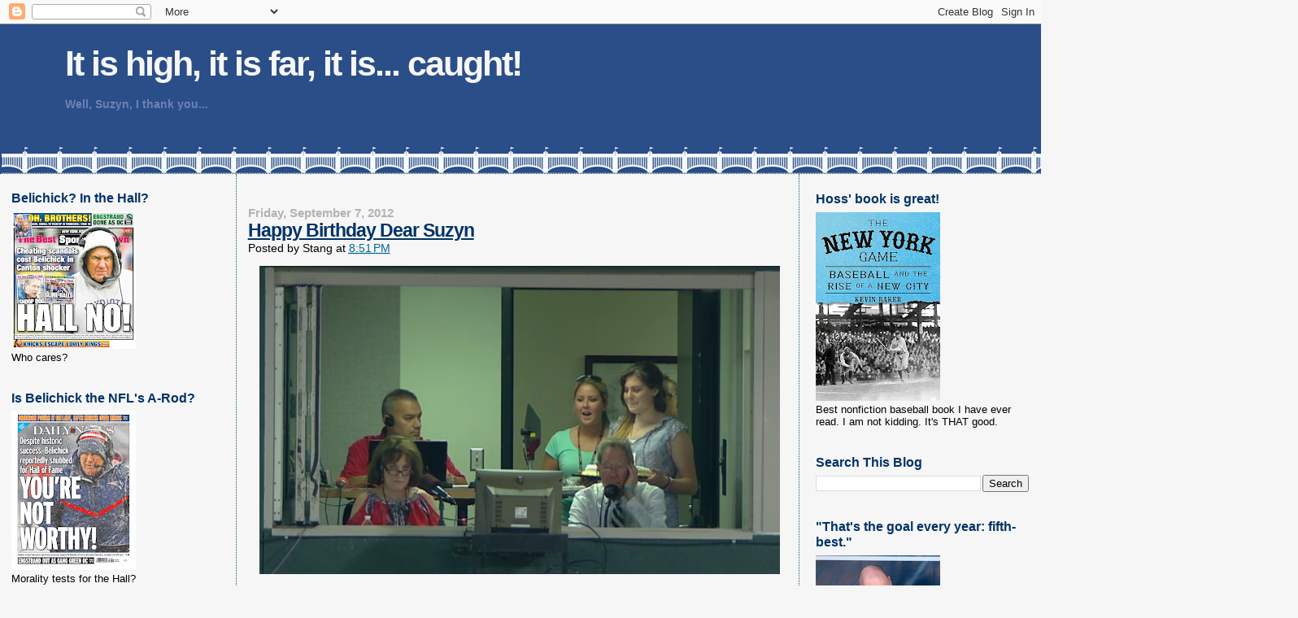

--- FILE ---
content_type: text/html; charset=UTF-8
request_url: https://johnsterling.blogspot.com/2012/09/happy-birthday-dear-suzyn.html
body_size: 35201
content:
<!DOCTYPE html>
<html dir='ltr' xmlns='http://www.w3.org/1999/xhtml' xmlns:b='http://www.google.com/2005/gml/b' xmlns:data='http://www.google.com/2005/gml/data' xmlns:expr='http://www.google.com/2005/gml/expr'>
<head>
<link href='https://www.blogger.com/static/v1/widgets/2944754296-widget_css_bundle.css' rel='stylesheet' type='text/css'/>
<meta content='71Uk36j7rCiIQ4v79Pbgktjfq9nxDb8rP89HDh29ZPM' name='google-site-verification'/>
<meta content='text/html; charset=UTF-8' http-equiv='Content-Type'/>
<meta content='blogger' name='generator'/>
<link href='https://johnsterling.blogspot.com/favicon.ico' rel='icon' type='image/x-icon'/>
<link href='http://johnsterling.blogspot.com/2012/09/happy-birthday-dear-suzyn.html' rel='canonical'/>
<link rel="alternate" type="application/atom+xml" title="It is high, it is far, it is... caught! - Atom" href="https://johnsterling.blogspot.com/feeds/posts/default" />
<link rel="alternate" type="application/rss+xml" title="It is high, it is far, it is... caught! - RSS" href="https://johnsterling.blogspot.com/feeds/posts/default?alt=rss" />
<link rel="service.post" type="application/atom+xml" title="It is high, it is far, it is... caught! - Atom" href="https://www.blogger.com/feeds/3932285159851204335/posts/default" />

<link rel="alternate" type="application/atom+xml" title="It is high, it is far, it is... caught! - Atom" href="https://johnsterling.blogspot.com/feeds/227555821394595475/comments/default" />
<!--Can't find substitution for tag [blog.ieCssRetrofitLinks]-->
<link href='https://blogger.googleusercontent.com/img/b/R29vZ2xl/AVvXsEhtOW6ynrTnzsQPdb_3ts_eXhrpIemWnsOqqHUYOiye05rlVxMEm3pNam6qGcbhRnUBON8-WWFYHUD5bdVRXqpHvN5KiQrX1d5oTwTZAk6ztqTldsdkdg4t1_tnGhXruqBnGrW5mgLcGcBQ/s640/Screen+shot+2012-09-07+at+8.50.20+PM.png' rel='image_src'/>
<meta content='http://johnsterling.blogspot.com/2012/09/happy-birthday-dear-suzyn.html' property='og:url'/>
<meta content='Happy Birthday Dear Suzyn' property='og:title'/>
<meta content='   Suzyn contemplates mortality. John&#39;s head blocks the cake.' property='og:description'/>
<meta content='https://blogger.googleusercontent.com/img/b/R29vZ2xl/AVvXsEhtOW6ynrTnzsQPdb_3ts_eXhrpIemWnsOqqHUYOiye05rlVxMEm3pNam6qGcbhRnUBON8-WWFYHUD5bdVRXqpHvN5KiQrX1d5oTwTZAk6ztqTldsdkdg4t1_tnGhXruqBnGrW5mgLcGcBQ/w1200-h630-p-k-no-nu/Screen+shot+2012-09-07+at+8.50.20+PM.png' property='og:image'/>
<title>It is high, it is far, it is... caught!: Happy Birthday Dear Suzyn</title>
<style id='page-skin-1' type='text/css'><!--
/*
* Blogger Template Style
*
* Sand Dollar
* by Jason Sutter
* Updated by Blogger Team
*/
/* Variable definitions
====================
<Variable name="textcolor" description="Text Color"
type="color" default="#000">
<Variable name="bgcolor" description="Page Background Color"
type="color" default="#f6f6f6">
<Variable name="pagetitlecolor" description="Blog Title Color"
type="color" default="#F5DEB3">
<Variable name="pagetitlebgcolor" description="Blog Title Background Color"
type="color" default="#DE7008">
<Variable name="descriptionColor" description="Blog Description Color"
type="color" default="#9E5205" />
<Variable name="descbgcolor" description="Description Background Color"
type="color" default="#F5E39e">
<Variable name="titlecolor" description="Post Title Color"
type="color" default="#9E5205">
<Variable name="datecolor" description="Date Header Color"
type="color" default="#777777">
<Variable name="footercolor" description="Post Footer Color"
type="color" default="#444444">
<Variable name="linkcolor" description="Link Color"
type="color" default="#DE7008">
<Variable name="footerlinkcolor" description="Post Footer Link Color"
type="color" default="#968a0a">
<Variable name="visitedlinkcolor" description="Visited Link Color"
type="color" default="#DE7008">
<Variable name="sidebarcolor" description="Sidebar Title Color"
type="color" default="#B8A80D">
<Variable name="sidebarlinkcolor" description="Sidebar Link Color"
type="color" default="#999999">
<Variable name="bordercolor" description="Border Color"
type="color" default="#e0ad12">
<Variable name="bodyfont" description="Text Font"
type="font"
default="normal normal 100% 'Trebuchet MS',Trebuchet,Verdana,Sans-Serif">
<Variable name="headerfont" description="Sidebar Title Font"
type="font"
default="normal bold 150% Verdana,Sans-serif">
<Variable name="dateHeaderFont" description="Date Header Font"
type="font"
default="normal bold 105% 'Trebuchet MS',Trebuchet,Verdana,Sans-serif">
<Variable name="pagetitlefont" description="Blog Title Font"
type="font" default="normal bold 300% Verdana,Sans-Serif">
<Variable name="titlefont" description="Post Title Font"
type="font" default="normal bold 160% Verdana,Sans-Serif">
<Variable name="startSide" description="Start side in blog language"
type="automatic" default="left">
<Variable name="endSide" description="End side in blog language"
type="automatic" default="right">
*/
body {
margin:0px;
padding:0px;
background:#f6f6f6;
color:#000000;
font-size: small;
}
#outer-wrapper {
font:normal normal 109% 'Trebuchet MS',Trebuchet,Verdana,Sans-Serif;
}
a {
color:#006699;
}
a:hover {
color:#003366;
}
a img {
border-width: 0;
}
#content-wrapper {
padding-top: 0;
padding-right: 1em;
padding-bottom: 0;
padding-left: 1em;
}
@media all {
div#main {
float:left;
width:53%;
margin:0 1%;
padding:30px 1em 10px 1em;
border-left:dotted 1px #215670;
border-right:dotted 1px #215670;
word-wrap: break-word; /* fix for long text breaking sidebar float in IE */
overflow: hidden; /* fix for long non-text content breaking IE sidebar float */
}
div#sidebar {
margin:20px 0px 0px 0;
padding:0px;
text-align:left;
float: left;
width: 21%;
word-wrap: break-word; /* fix for long text breaking sidebar float in IE */
overflow: hidden; /* fix for long non-text content breaking IE sidebar float */
}
div#newsidebar {
margin:21px 0px 0px 0;
padding:0px;
text-align:left;
float: right;
width: 21%;
word-wrap: break-word; /* fix for long text breaking sidebar float in IE */
overflow: hidden; /* fix for long non-text content breaking IE sidebar float */
}
}
@media handheld  {
div#main {
float:none;
width:90%;
}
div#sidebar {
padding-top:30px;
padding-right:7%;
padding-bottom:10px;
padding-left:3%;
}
}
#header {
padding-top:0px;
padding-right:0px;
padding-bottom:0px;
padding-left:0px;
margin-top:0px;
margin-right:0px;
margin-bottom:0px;
margin-left:0px;
border-bottom:dotted 1px #215670;
background:#ffffff;
}
h1 a:link  {
text-decoration:none;
color:#f6f6f6
}
h1 a:visited  {
text-decoration:none;
color:#f6f6f6
}
h1,h2,h3 {
margin: 0;
}
h1 {
padding-top:25px;
padding-right:0px;
padding-bottom:10px;
padding-left:5%;
color:#f6f6f6;
background:#ffffff;
font:normal bold 300% Verdana,Sans-Serif;
letter-spacing:-2px;
}
h3.post-title {
color:#003366;
font:normal bold 160% Verdana,Sans-Serif;
letter-spacing:-1px;
}
h3.post-title a,
h3.post-title a:visited {
color: #003366;
}
h2.date-header  {
margin-top:10px;
margin-right:0px;
margin-bottom:0px;
margin-left:0px;
color:#b3b3b3;
font: normal bold 105% 'Trebuchet MS',Trebuchet,Verdana,Sans-serif;
}
h4 {
color:#aa0033;
}
#sidebar h2,#newsidebar h2 {
color:#003366;
margin:0px;
padding:0px;
font:normal bold 122% Verdana,Sans-serif;
}
#sidebar .widget,#newsidebar .widget  {
margin-top:0px;
margin-right:0px;
margin-bottom:33px;
margin-left:0px;
padding-top:0px;
padding-right:0px;
padding-bottom:0px;
padding-left:0px;
font-size:95%;
}
#sidebar ul,#newsidebar ul  {
list-style-type:none;
padding-left: 0;
margin-top: 0;
}
#sidebar li,#newsidebar li  {
margin-top:0px;
margin-right:0px;
margin-bottom:0px;
margin-left:0px;
padding-top:0px;
padding-right:0px;
padding-bottom:0px;
padding-left:0px;
list-style-type:none;
font-size:95%;
}
.description {
padding:0px;
margin-top:7px;
margin-right:12%;
margin-bottom:7px;
margin-left:5%;
color:#6C82B5;
background:transparent;
font:bold 100% Verdana,Sans-Serif;
}
.post {
margin-top:0px;
margin-right:0px;
margin-bottom:30px;
margin-left:0px;
}
.post strong {
color:#000000;
font-weight:bold;
}
pre,code {
color:#006699;
}
strike {
color:#006699;
}
.post-footer  {
padding:0px;
margin:0px;
color:#444444;
font-size:80%;
}
.post-footer a {
border:none;
color:#006699;
text-decoration:none;
}
.post-footer a:hover {
text-decoration:underline;
}
#comments {
padding:0px;
font-size:110%;
font-weight:bold;
}
.comment-author {
margin-top: 10px;
}
.comment-body {
font-size:100%;
font-weight:normal;
color:black;
}
.comment-footer {
padding-bottom:20px;
color:#444444;
font-size:80%;
font-weight:normal;
display:inline;
margin-right:10px
}
.deleted-comment  {
font-style:italic;
color:gray;
}
.comment-link  {
margin-left:.6em;
}
.profile-textblock {
clear: both;
margin-left: 0;
}
.profile-img {
float: left;
margin-top: 0;
margin-right: 5px;
margin-bottom: 5px;
margin-left: 0;
border: 2px solid #ffffff;
}
#sidebar a:link,#newsidebar a:link  {
color:#006699;
text-decoration:none;
}
#sidebar a:active,#newsidebar a:active  {
color:#ff0000;
text-decoration:none;
}
#sidebar a:visited,#newsidebar a:visited   {
color:sidebarlinkcolor;
text-decoration:none;
}
#sidebar a:hover,#newsidebar a:hover  {
color:#003366;
text-decoration:none;
}
.feed-links {
clear: both;
line-height: 2.5em;
}
#blog-pager-newer-link {
float: left;
}
#blog-pager-older-link {
float: right;
}
#blog-pager {
text-align: center;
}
.clear {
clear: both;
}
.widget-content {
margin-top: 0.5em;
}
/** Tweaks for layout editor preview */
body#layout #outer-wrapper {
margin-top: 0;
}
body#layout #main,
body#layout #sidebar,
body#layout #newsidebar {
margin-top: 10px;
padding-top: 0;
}

--></style>
<link href='https://www.blogger.com/dyn-css/authorization.css?targetBlogID=3932285159851204335&amp;zx=75afc4ae-1edc-4dbf-9c05-709869855dee' media='none' onload='if(media!=&#39;all&#39;)media=&#39;all&#39;' rel='stylesheet'/><noscript><link href='https://www.blogger.com/dyn-css/authorization.css?targetBlogID=3932285159851204335&amp;zx=75afc4ae-1edc-4dbf-9c05-709869855dee' rel='stylesheet'/></noscript>
<meta name='google-adsense-platform-account' content='ca-host-pub-1556223355139109'/>
<meta name='google-adsense-platform-domain' content='blogspot.com'/>

<link rel="stylesheet" href="https://fonts.googleapis.com/css2?display=swap&family=Open+Sans&family=Merriweather"></head>
<body>
<div class='navbar section' id='navbar'><div class='widget Navbar' data-version='1' id='Navbar1'><script type="text/javascript">
    function setAttributeOnload(object, attribute, val) {
      if(window.addEventListener) {
        window.addEventListener('load',
          function(){ object[attribute] = val; }, false);
      } else {
        window.attachEvent('onload', function(){ object[attribute] = val; });
      }
    }
  </script>
<div id="navbar-iframe-container"></div>
<script type="text/javascript" src="https://apis.google.com/js/platform.js"></script>
<script type="text/javascript">
      gapi.load("gapi.iframes:gapi.iframes.style.bubble", function() {
        if (gapi.iframes && gapi.iframes.getContext) {
          gapi.iframes.getContext().openChild({
              url: 'https://www.blogger.com/navbar/3932285159851204335?po\x3d227555821394595475\x26origin\x3dhttps://johnsterling.blogspot.com',
              where: document.getElementById("navbar-iframe-container"),
              id: "navbar-iframe"
          });
        }
      });
    </script><script type="text/javascript">
(function() {
var script = document.createElement('script');
script.type = 'text/javascript';
script.src = '//pagead2.googlesyndication.com/pagead/js/google_top_exp.js';
var head = document.getElementsByTagName('head')[0];
if (head) {
head.appendChild(script);
}})();
</script>
</div></div>
<div id='outer-wrapper'><div id='wrap2'>
<!-- skip links for text browsers -->
<span id='skiplinks' style='display:none;'>
<a href='#main'>skip to main </a> |
      <a href='#sidebar'>skip to sidebar</a>
</span>
<div id='header-wrapper'>
<div class='header section' id='header'><div class='widget Header' data-version='1' id='Header1'>
<div id='header-inner' style='background-image: url("https://blogger.googleusercontent.com/img/a/AVvXsEg0Gyb8mEj7Yr1xkhDvWG8EDFk_NyDgRPvATKyTQCOu9buPOy1Gzkf4QzSxsdM1EsnFi3FWv3VaV60UZpnElVpxfIlySmUTUiDQcROiTQgGFx4AODNC-a9MloTkFPyCKqErCBqdUaJGljTnMfAGUAW-fmhNnh2w_Zsw6gv7FMntFLU0-DTFXKEIcKaZQg=s1596"); background-position: left; width: 1596px; min-height: 183px; _height: 183px; background-repeat: no-repeat; '>
<div class='titlewrapper' style='background: transparent'>
<h1 class='title' style='background: transparent; border-width: 0px'>
<a href='https://johnsterling.blogspot.com/'>
It is high, it is far, it is... caught!
</a>
</h1>
</div>
<div class='descriptionwrapper'>
<p class='description'><span>Well, Suzyn, I thank you... 

</span></p>
</div>
</div>
</div></div>
</div>
<div id='content-wrapper'>
<div id='crosscol-wrapper' style='text-align:center'>
<div class='crosscol no-items section' id='crosscol'></div>
</div>
<div id='sidebar-wrapper'>
<div class='sidebar section' id='sidebar'><div class='widget Image' data-version='1' id='Image23'>
<h2>Belichick? In the Hall?</h2>
<div class='widget-content'>
<img alt='Belichick? In the Hall?' height='169' id='Image23_img' src='https://blogger.googleusercontent.com/img/a/AVvXsEjTkXF9kQE6P3HJNbsOpHo56LoP7frqZ5Z7jbhEYhI07-37cMlotbbkVvJ0VDqMuCEeHvG_lb7vjXOmmMuGAcfwX8tlsFdtHUX7OUgzvQp_Cioq0QgHMy8I6_X1tGllbKwL8rPMtUZsfwjVuto2q_k0H1DoNWuEvMmveiJ0iX-kl4M21Z44v9_lwSiNVrU=s169' width='153'/>
<br/>
<span class='caption'>Who cares?</span>
</div>
<div class='clear'></div>
</div><div class='widget Image' data-version='1' id='Image25'>
<h2>Is Belichick the NFL's A-Rod?</h2>
<div class='widget-content'>
<img alt='Is Belichick the NFL&#39;s A-Rod?' height='196' id='Image25_img' src='https://blogger.googleusercontent.com/img/a/AVvXsEi_5VyWWtJZrCsZWSYXI_nOf0FdKhNEcRWjNygj217JOo3eCFYSLQJhwGT1ky2zFnu-FbARQY8NJfUGfRxQaO8BtjLQyub5O03hO5FrbiYlnwTc6GSVSkdAHt-OFrAGgjl20aeOJinRF5xNReirtz__fLU5fLe0rFP1iAhhyRCfJ_BFnJrr88dpdr1G6Kk=s196' width='153'/>
<br/>
<span class='caption'>Morality tests for the Hall?</span>
</div>
<div class='clear'></div>
</div><div class='widget LinkList' data-version='1' id='LinkList10'>
<h2>Belichick snub takes two in 2026 Tabloid Covers Race</h2>
<div class='widget-content'>
<ul>
<li><a href='https://'>Giants 24.5 </a></li>
<li><a href='https://'>Knicks 10</a></li>
<li><a href='https://'>Mets 7</a></li>
<li><a href='https://'>NFL Playoffs 6 </a></li>
<li><a href='https://'>Jets 2.5 </a></li>
</ul>
<div class='clear'></div>
</div>
</div><div class='widget LinkList' data-version='1' id='LinkList9'>
<h2>Knicks win 2025 Tabloids Back Page race. Final Totals</h2>
<div class='widget-content'>
<ul>
<li><a href='https://'>Knicks 184.5</a></li>
<li><a href='https://'>Yankees 178</a></li>
<li><a href='https://'>Mets 157</a></li>
<li><a href='https://'>Giants 85</a></li>
<li><a href='https://'>Jets 40.5</a></li>
<li><a href='https://'>St. John's basketball 33 </a></li>
<li><a href='https://'>NFL Postseason 15.5</a></li>
<li><a href='https://'>The World Series 6 </a></li>
<li><a href='https://'>Don Mattingly 4 </a></li>
<li><a href='https://'>NCAA Final Four 3</a></li>
<li><a href='https://'>Golf 3</a></li>
<li><a href='https://'>Eli in the Hall? 3</a></li>
<li><a href='https://'>Luka Doncic 2</a></li>
<li><a href='https://'>Four Nations hockey tourney 2 </a></li>
<li><a href='https://'>Oklahoma wins NBA 2 </a></li>
<li><a href='https://'>George Foreman RIP 2 </a></li>
<li><a href='https://'>Rangers (Hockey) 2 </a></li>
<li><a href='https://'>Dallas Cowboys 2</a></li>
<li><a href='https://'>KC Chiefs & Kelsy 2</a></li>
<li><a href='https://'>College football 1 </a></li>
<li><a href='https://'>Bob Uecker RIP 1 </a></li>
<li><a href='https://'>Trump 1 </a></li>
<li><a href='https://'>Ohio State football 1 </a></li>
<li><a href='https://'>CC in the Hall 1 </a></li>
<li><a href='https://'>Ovechkin over Gretzky 1</a></li>
<li><a href='https://'>DC airplane tragedy 1 </a></li>
<li><a href='https://'>Clyde Frazier's 80th birthday 1 </a></li>
<li><a href='https://'>Islanders 1 </a></li>
<li><a href='https://'>Kyle Schwarber wins All-Star game 1</a></li>
<li><a href='https://'>Tennis 1 </a></li>
<li><a href='https://'>NBA cheating scandal 1 </a></li>
<li><a href='https://'>Dallas Cowboy suicide 1</a></li>
<li><a href='https://'>Islanders 1</a></li>
<li><a href='https://'>Davey Johnson R.I.P. 0.5 </a></li>
<li><a href='https://'>Ichiro in the Hall 0.5</a></li>
</ul>
<div class='clear'></div>
</div>
</div><div class='widget LinkList' data-version='1' id='LinkList8'>
<h2>Final 2024 Tabloids Covers Standings</h2>
<div class='widget-content'>
<ul>
<li><a href='https://'>Yankees 215</a></li>
<li><a href='https://'>Knicks 160.5</a></li>
<li><a href='https://'>Mets 141.5</a></li>
<li><a href='https://'>Giants 63</a></li>
<li><a href='https://'>Jets 44.5</a></li>
<li><a href='https://'>Rangers (NY) 36.5 </a></li>
<li><a href='https://'>NFL Playoffs 18.5 </a></li>
<li><a href='https://'>The Olympics 17</a></li>
<li><a href='https://'>St. John's basketball 7 </a></li>
<li><a href='https://'>College Basketball 6.5 </a></li>
<li><a href='https://'>Bill Belichick 6</a></li>
<li><a href='https://'>Ohtani & the Dodgers 4 </a></li>
<li><a href='https://'>Death of Willie Mays 3.5 </a></li>
<li><a href='https://'>Soccer 3 </a></li>
<li><a href='https://'>Nets 3 </a></li>
<li><a href='https://'>MLB All-Star Game 3</a></li>
<li><a href='https://'>NY Liberty 3</a></li>
<li><a href='https://'>NCAA Women's basketball 2</a></li>
<li><a href='https://'>Bill Walton: RIP 2</a></li>
<li><a href='https://'>Rickie Henderson: RIP  2</a></li>
<li><a href='https://'>Golf 2 </a></li>
<li><a href='https://'>Nick Saban retires 1</a></li>
<li><a href='https://'>Jim Harbaugh goes pro 1 </a></li>
<li><a href='https://'>Mike Tyson comeback 1 </a></li>
<li><a href='https://'>Injuries 1</a></li>
</ul>
<div class='clear'></div>
</div>
</div><div class='widget LinkList' data-version='1' id='LinkList7'>
<h2>YANKS WIN 2023 TABLOIDS COVERS RACE</h2>
<div class='widget-content'>
<ul>
<li><a href='https://'>Yankees 150</a></li>
<li><a href='https://'>Jets 136</a></li>
<li><a href='https://'>Mets 119.5</a></li>
<li><a href='https://'>Giants 115</a></li>
<li><a href='https://'>Knicks 112.5 </a></li>
<li><a href='https://'>Nets 19</a></li>
<li><a href='https://'>Damar Hamlin 14</a></li>
<li><a href='https://'>March Madness 12 </a></li>
<li><a href='https://'>NFL 9.5</a></li>
<li><a href='https://'>Rangers 9.5 </a></li>
<li><a href='https://'>NBA 4.5 </a></li>
<li><a href='https://'>Golf 4 </a></li>
<li><a href='https://'>Tennis 3 </a></li>
<li><a href='https://'>R.I.P. Willis Reed 3 </a></li>
<li><a href='https://'>Jersey Devils 2.5</a></li>
<li><a href='https://'>R.I.P. Jim Brown 2.5</a></li>
<li><a href='https://'>Michigan Football cheating 2 </a></li>
<li><a href='https://'>Tom Brady 2 </a></li>
<li><a href='https://'>Death of Tim McCarver 2</a></li>
<li><a href='https://'>Rick Pitino 2</a></li>
<li><a href='https://'>Shohei Ohtani 2 </a></li>
<li><a href='https://'>Leborn James 1 </a></li>
<li><a href='https://'>College Football 1 </a></li>
<li><a href='https://'>Scott Rolen 1 </a></li>
<li><a href='https://'>Jim Boeheim 1 </a></li>
</ul>
<div class='clear'></div>
</div>
</div><div class='widget TextList' data-version='1' id='TextList2'>
<h2>Yanks Win 2022 Tabloids Covers Race</h2>
<div class='widget-content'>
<ul>
<li>Yankees 210.5</li>
<li>Mets 147.5</li>
<li>Giants 75</li>
<li>Knicks 60</li>
<li>Nets 54</li>
<li>Jets 49</li>
<li>Rangers 44</li>
<li>Saint Peter Peacocks 17</li>
<li>NFL 16</li>
<li>MLB Lockout 13</li>
<li>Golf 9</li>
<li>World Cup 9</li>
<li>Serena Williams 6</li>
<li>NCAA basketball 5</li>
<li>Tom Brady 5</li>
<li>Olympics 4 </li>
<li>Hall of Fame 3</li>
<li>NBA 3</li>
<li>World Series 3</li>
<li>College Football 2</li>
</ul>
<div class='clear'></div>
</div>
</div><div class='widget Text' data-version='1' id='Text13'>
<h2 class='title'>2021 Tabloids Back Page &amp; Covers Results</h2>
<div class='widget-content'>
<b><span =""   style="font-size:100%;color:black;"><span =""   style="font-size:100%;color:black;"><span =""  style="color:#330033;"><span =""   style="font-size:100%;color:black;"><span =""  style="color:#000066;">YANKS 207<br /></span></span></span></span></span></b><b><span><span><span><span =""  style="color:#993300;">Mets 156</span><br /></span></span></span></b><b><span =""  style="font-size:100%;"><span =""  style="color:black;"><span =""  style="color:black;"><span =""   style="font-size:100%;color:black;"><span =""  style="color:black;"><span =""   style="font-size:100%;color:black;"><span =""  style="color:black;"><span =""  style="color:black;"><span =""   style="font-size:100%;color:black;"><span =""  style="font-size:100%;"><span =""  style="color:black;"><span =""  style="color:black;"><span =""   style="font-size:100%;color:black;"><span =""  style="color:black;"><span =""  style="color:#993300;"><span style="color: black;font-size:100%;color:black;"><span =""   style="font-size:100%;color:black;"><span =""  style="color:#330033;"><span =""   style="font-size:100%;color:black;"><span =""  style="color:#000066;"><span =""  style="color:black;"><span =""  style="color:#3366ff;"><span =""   style="font-size:100%;color:black;"><span =""  style="color:#006600;"><span =""  style="color:black;"><span =""  style="color:#ff6600;">Knicks 123.5<br /></span></span></span></span></span></span></span></span></span></span></span></span></span></span></span></span></span></span></span></span></span></span></span></span></span></span></b><b><span><span style="color: #330033;color:black;"><span =""  style="color:#666666;">Nets 62.5</span></span><br style="color: black;" />NFL 23.5</span><br /><span style="color: #000066;font-size:medium;color:black;"><span =""  style="color:#3366ff;"><span =""   style="font-size:100%;color:black;"><span =""  style="color:#006600;">Jets 45<br /></span></span></span></span><span =""  style="color:#3333ff;">Giants 58.5<br /></span><span =""  style="font-size:100%;"><span =""  style="color:#000066;"><span =""  style="color:black;"><span =""  style="color:#3366ff;"><span =""   style="font-size:100%;color:black;"><span =""  style="color:#006600;"><span =""   style="font-size:100%;color:black;"><span =""  style="color:black;"><span =""   style="font-size:100%;color:black;"><span =""  style="color:#cc0000;"><span =""   style="font-size:100%;color:black;"><span =""   style="font-size:100%;color:black;"><span =""  style="font-size:100%;"><span =""  style="color:#663300;">College Basketball 15</span></span></span></span></span></span></span></span></span></span></span></span></span></span><br /></b><div><div><b =""  style="font-size:100%;"><span =""  style="font-size:100%;"><span =""  style="color:#000066;">Islanders 6<br /></span></span></b><b><span =""  style="font-size:100%;"><span><span =""  style="color:black;"><span><span =""   style="font-size:100%;color:black;"><span =""  style="color:#cc0000;">Tiger Woods 5<br /></span></span></span></span></span></span><span =""  style="color:#660000;">College Football 5</span><br /></b><div><b><span>RIP: Hank Aaron 4<br /></span><span =""  style="font-size:100%;"><span><span><span =""  style="color:#000066;">MLB (various) 6</span><br /><span><span><span =""  style="color:#000099;">Rangers 4</span><br /></span></span></span>John Madden 3</span><br /></span>Covid 3</b></div><div><b><span =""  style="font-size:100%;"><span><span =""  style="color:#6600cc;">Milwaukee Bucks 2</span><br /><span =""  style="color:#009900;">Golf 1.5</span><br /></span></span><span style="font-size: 100%;font-size:100%;"><span =""  style="color:#cc0000;">Catsup Curt Schilling 1</span></span></b></div><div><span><b><span =""  style="color:#3333ff;">RIP: Tommy Lasorda 1 </span><br /></b></span><br /></div></div></div>
</div>
<div class='clear'></div>
</div><div class='widget Text' data-version='1' id='Text7'>
<h2 class='title'>2020 Tabloids Back Page &amp; Covers Results</h2>
<div class='widget-content'>
<b><span =""  style="color:#cc6600;"><span =""  style="color:black;"><span =""  style="color:#000066;">Yankees 152<br /></span></span></span></b><b><span =""  style="color:#cc6600;"><span =""  style="color:black;"><span =""  style="color:#000066;"><span =""  style="color:black;"><span =""  style="color:#cc6600;">Mets 132</span></span><br /></span></span></span></b><b style="font-weight: normal;"><b =""  style="color:black;"><span><span><span><b  style="color: #660000;color:black;"><span =""  style="color:#3333ff;">Giants 123.5<br /></span></b></span></span></span></b></b><span style="font-weight: normal;font-size:100%;color:#660000;"><span style="font-weight: normal;font-size:100%;"><b =""  style="color:black;"><span =""  style="color:#660000;"><span style="font-weight: normal;color:black;"><b =""  style="color:black;"><span =""  style="color:#660000;"><span style="font-weight: normal;color:black;"><b =""  style="color:black;"><b =""  style="font-size:100%;"><span =""  style="color:#ff6600;"><b   style="font-size: 16px;font-size:16px;color:#cc0000;"><b  style="font-size: 100%;font-size:100%;"><span =""  style="color:#6600cc;"><b =""  style="color:black;"><span style="font-weight: normal;font-size:100%;"><b =""  style="color:black;"><span style="font-weight: normal;"><b =""  style="color:black;"><span style="font-weight: normal;"><b =""  style="color:black;"><span style="font-weight: normal;"><b =""  style="color:black;"><b =""  style="font-size:100%;"><b =""  style="color:black;"><span style="font-weight: normal;"><b =""  style="color:black;"><b =""  style="font-size:100%;"><b =""  style="color:black;"><b =""  style="font-size:100%;"><b =""  style="color:black;"><span style="font-weight: normal;"><b =""  style="color:black;"><b =""  style="font-size:100%;"><b =""  style="color:black;"><span =""  style="color:#cc0000;"><span style="font-weight: normal;color:black;"><b =""  style="color:black;"><span style="font-weight: normal;"><b =""  style="color:black;"><span style="font-weight: normal;"><b =""  style="color:black;"><span style="font-weight: normal;"><b =""  style="color:black;"><b =""  style="font-size:100%;"><b =""  style="color:black;"><span style="font-weight: normal;"><b =""  style="color:black;"><b =""  style="font-size:100%;"><b =""  style="color:black;"><b =""  style="font-size:100%;"><b =""  style="color:black;"><span style="font-weight: normal;"><b =""  style="color:black;"><b =""  style="font-size:100%;"><span =""  style="color:#006600;">Jets 55<br /><b =""   style="font-size:16px;color:black;"><span =""  style="color:#ff6600;"><div   style="color: black; font-weight: 400;font-size:16px;color:black;"><b =""   style="font-size:medium;color:black;"><span style="font-weight: normal;"><b style="color: black;"><b ="" size="3"><b style="color: black;">NFL w (Super Bowl) 52</b></b></b></span></b></div><span style="font-weight: normal;font-size:16px;color:black;"></span>Knicks 51</span></b><br /></span></b></b></span></b></b></b></b></b></span></b></b></b></span></b></span></b></span></b></span></span></b></b></b></span></b></b></b></b></b></span></b></b></b></span></b></span></b></span></b></span></b></span></b></b></span></b></b></span></span></b></span></span></b></span></span><div color="black" style="color: #660000; font-weight: normal;"><b>MLB (w/World Series) 46</b></div><div style="color: black;"><b color="black" style="font-size: 100%;">Covid 37</b></div><div><div =""  style="color:black;"><b =""   style="font-size:100%;color:black;"><b style="font-size: 100%;"><span =""  style="color:#ff6600;"><span style="font-weight: normal;font-size:100%;color:black;"><span =""  style="color:#3333ff;"><span =""  style="color:#006600;"><span style="font-weight: normal;font-size:100%;"><span =""  style="color:#ff6600;"><b =""   style="font-size:100%;color:black;"><span =""  style="color:#6600cc;"><b   style="font-size: 100%;font-size:16px;color:black;"><span =""  style="color:#cc9933;"><span style="font-weight: normal;"><b   style="color: #006600;font-size:100%;color:#3333ff;"><span =""  style="color:#333333;">Nets 20</span></b></span></span></b></span></b></span></span></span></span></span></span></b></b></div><b  style="font-weight: normal;font-size:100%;"><span><span><div  style="font-weight: normal;color:black;"><b  style="font-size: 100%;font-size:100%;"><span =""  style="color:#339999;">Astros cheating scandal 16.5</span></b></div><div><b  style="font-size: 100%;font-size:100%;"><span =""  style="color:#cc9933;">RIP: Kobe Bryant 13.5</span></b></div></span></span></b><div style="font-weight: normal;"><b  style="font-weight: normal;font-size:100%;"><span =""  style="color:#3333ff;"><span =""  style="color:#006600;"><span =""   style="font-size:100%;color:black;"><span =""  style="color:#3333ff;"><span =""  style="color:#006600;"><div  style="font-weight: normal;color:black;"><b   style="font-size: 100%;font-size:100%;color:#3333ff;"><span =""  style="color:#333333;"><span style="font-weight: normal;font-size:100%;"><span =""  style="color:#3333ff;"><span =""  style="color:#006600;"><b style="color: black;">NBA 11</b></span></span></span></span></b></div></span></span></span></span></span></b><div  style="font-weight: normal;color:black;"><b  style="font-weight: normal;font-size:100%;"><span =""  style="color:#006600;"><span style="font-size: 100%;font-size:100%;"><span =""  style="color:#3333ff;"><b   style="font-size: 100%;font-size:100%;color:#3333ff;"><span =""  style="color:#33cc00;"><b =""  style="color:#3333ff;"><span =""  style="color:#333333;"><b =""   style="font-size:100%;color:black;"><span =""  style="color:#3333ff;"><b   style="font-size: 100%;font-size:100%;color:#3333ff;"><span =""  style="color:#33cc00;"><b =""   style="font-size:100%;color:black;"><span =""  style="color:#3333ff;"><b =""   style="font-size:100%;color:black;"><span =""  style="color:#3333ff;"><b =""   style="font-size:100%;color:black;"><span =""  style="color:#3333ff;">Rangers 8.5</span></b></span></b></span></b></span></b></span></b></span></b></span></b></span></span></span></b></div><b>Golf 8</b><br /><b   style="font-weight: normal;font-size:100%;color:black;"><span =""  style="color:#3333ff;"><div  style="font-weight: normal;color:black;"><b   style="font-size: 100%;font-size:100%;color:black;"><span =""  style="color:#3333ff;"><b style="color: black;">Horse racing 5<br /><div style="font-weight: normal;"><b ="" size="3"><b  style="font-size:100%;">NCAA football 4</b></b></div><div><b  style="font-size: 100%;font-size:100%;"><span =""  style="color:#333399;">Olympics 2.5</span></b></div></b></span></b></div></span></b><div style="font-weight: normal;"><b style="color: #660000;">Patrick Ewing w Covid 2<br /></b><div></div><div style="font-weight: normal;"><b style="font-size: 100%;"><span =""  style="color:#33cc00;"><span style="font-weight: 400;color:#333333;"><b>RIP: Hank Steinbrenner 2</b></span></span></b></div></div><div style="font-weight: normal;"><b size="3"><span =""  style="color:#660000;">RIP: Anthony Causi 2</span></b></div><div style="font-weight: normal;"><span><div style="font-weight: normal;"><b style="color: black;">RIP: George Floyd 2<br /><b size="3"><b size="3"><b>Tennis 2<br /></b></b><b size="3"><b>NCAA basketball 2<br /></b></b><b>NASCAR racism 2</b></b></b></div><div style="font-weight: normal;"><b style="font-size: 100%;">RIP: David Stern 1</b></div><div style="font-weight: normal;"><div style="color: black; font-weight: normal;"><b><span>RIP: Don Shula 1 </span></b></div><div style="font-weight: normal;"><b>RIP: Tom Dempsey 1</b></div><div style="font-weight: normal;"><b>RIP: Joe Morgan 1 </b></div><div style="font-weight: normal;"><b>Colin Kaepernick 1</b></div><div><b size="3"><span>Chinese Baseball 1</span></b></div><div><b size="3"><span><b>Little League baseball 1</b></span></b></div><div><b size="3" style="font-size: 100%;">Lady Liberty 1</b></div></div></span></div><div style="font-weight: normal;"><b size="3"><span><b style="font-size: 100%;">MMA 1</b></span></b></div><div style="font-weight: normal;"><div style="font-weight: normal;"><b style="font-size: 100%;">Michael Jordan 1<br /></b></div></div></div><div style="font-weight: normal;"><b style="font-size: 100%;">Len Dykstra disgrace 1</b></div></div>
</div>
<div class='clear'></div>
</div><div class='widget Text' data-version='1' id='Text12'>
<h2 class='title'>2019 Tabloids Back Page &amp; Covers Results</h2>
<div class='widget-content'>
<span style="font-weight: normal;"><span><b =""  style="color:black;"><span><b =""  style="color:#000066;"><b  style="color: black;color:black;"><b =""   style="font-size:100%;color:black;"><b =""   style="font-size:100%;color:black;"><b =""   style="font-size:100%;color:black;"><span =""  style="color:#3333ff;"><b style="color: black; color: black;"><b color="#000066">YANKEES 211.5<br /></b></b>Mets 190.5<br /></span></b></b></b></b></b><span =""  style="color:#000066;"><b =""   style="font-size:100%;color:black;"><span =""  style="color:#ff6600;"><b =""  style="color:black;"><span =""  style="color:#000066;"><b =""   style="font-size:100%;color:black;"><span =""  style="color:#ff6600;"><b =""   style="font-size:100%;color:black;"><span =""  style="color:#3366ff;">Giants 87.2<br /></span></b></span></b></span></b><b  style="color: black;color:black;"><span =""  style="color:#000066;"><b =""  style="color:black;"><b  style="color: black;color:black;"><span =""  style="color:#000066;"><b =""   style="font-size:100%;color:black;"><span =""  style="color:#ff6600;"><b  style="color: black;color:black;"><span =""  style="color:#000066;"><b =""   style="font-size:100%;color:black;"><span =""  style="color:#ff6600;"><b  style="color: black;color:black;"><span =""  style="color:#000066;"><b =""  style="color:black;"><b  style="color: black;color:black;"><span =""  style="color:#000066;"><b =""   style="font-size:100%;color:black;"><span =""  style="color:#ff6600;"><b  style="color: black;color:black;"><span =""  style="color:#000066;"><b =""  style="color:black;"><b  style="color: black;color:black;"><span =""  style="color:#000066;"><b =""   style="font-size:100%;color:black;"><span =""  style="color:#ff6600;"><b  style="color: black;color:black;"><span =""  style="color:#000066;"><b =""   style="font-size:100%;color:black;"><span =""  style="color:#ff6600;"><b  style="color: black;color:black;"><span =""  style="color:#000066;"><b =""  style="color:black;"><b  style="color: black;color:black;"><span =""  style="color:#000066;"><b =""   style="font-size:100%;color:black;"><span =""  style="color:#ff6600;"><b  style="color: black;color:black;"><span =""  style="color:#000066;"><b =""   style="font-size:100%;color:black;"><span =""  style="color:#ff6600;"><b  style="color: black;color:black;"><span =""  style="color:#000066;"><b =""  style="color:black;"><b><span =""  style="color:#009900;">Jets 68<br /></span></b></b></span></b></span></b></span></b></span></b></span></b></b></span></b></span></b></span></b></span></b></span></b></b></span></b></span></b></span></b></b></span></b></span></b></span></b></span></b></span></b></b></span></b></span></b></span></span></b></span></span><b ="" color="black" size="3"><b color="black" style="color: black;"><b ="" color="black" size="3"><b color="black" style="color: black;"><b color="black"><b color="black" style="color: black;">Knicks 67.5<br /></b></b></b></b></b></b>NFL 30.5<br /><b style="font-size: 100%; font-weight: normal;">NCAA basketball 20.5<br /></b><b  style="font-size: 100%; font-weight: normal;font-size:100%;"><span><b   style="font-size:100%;color:black;"><span><b   style="font-size:100%;color:black;"><b   style="font-size: 100%;font-size:100%;color:#ff6600;"><span><b =""  style="font-size:100%;"><span><span =""  style="color:#666666;">Nets 15</span><br /></span></b><span =""  style="color:#999999;"><b style="color: black; font-size: 100%;"><b   style="color: #663333;font-size:100%;color:#999999;"><b =""  style="color:black;"><span =""  style="color:red;"><div  style="font-weight: 400;color:black;"><b =""  style="font-size:100%;"><span =""  style="color:#993300;"><b style="color: black; font-size: 100%;"><b =""  style="font-size:100%;"><span =""  style="color:#3333ff;">Women's Soccer 7.5</span></b></b></span></b></div><div style="color: black; font-weight: 400;"></div></span></b></b></b>NBA Playoffs 6</span><br /></span></b></b></span></b></span></b><b   style="color: #663333; font-weight: normal;font-size:100%;color:#999999;"><b =""  style="color:black;"><span =""  style="color:red;">Golf 6<br /><div style="color: black; font-weight: 400;"><b =""  style="font-size:100%;"><b color="#999999" size="3" style="color: #663333;">Kentucky Derby 4</b></b></div></span></b></b><b   style="color: #999999; font-weight: normal;font-size:100%;color:black;"><b   style="font-size: 100%;font-size:100%;color:#ff6600;"><b   style="font-size:100%;color:black;"><span =""  style="color:#cc0000;"><b =""  style="font-size:100%;"><span style="font-weight: normal;font-size:100%;color:black;"><b style="color: #ff6600; font-size: 100%; font-size: 100%;"><b style="color: black;"><b =""  style="font-size:100%;">Wanton NFL violence 4</b></b><br /></b></span><div style="color: black; font-weight: normal;"></div>Big Papi shooting 3.5<br /><div  style="font-weight: 400;color:black;"><b =""  style="font-size:100%;"><b =""   style="font-size:100%;color:#ff6600;"><span =""  style="color:red;">NCAA football 3.5</span></b></b></div><div><span style="color: #999999; font-size: 100%; font-weight: normal;font-size:100%;color:black;"><b   style="font-size: 100%;font-size:100%;color:#ff6600;"><b   style="font-size:100%;color:black;"><span =""  style="color:#cc0000;"><b =""  style="font-size:100%;"><span =""  style="color:#333399;">Joe Girardi 2</span></b></span></b></b></span></div></b></span></b></b></b><div style="font-weight: normal;"><div><b  style="font-size: 100%;font-size:100%;"><span><span =""  style="color:#993300;">Bryce Harper 2 </span><span =""  style="color:#3333ff;"><br /></span><b   style="font-size: 100%;font-size:100%;color:#993300;"><b =""  style="font-size:100%;"><span =""  style="color:#993399;">Bob Kraft sex ring 2</span></b></b></span></b></div><div><div><b ="" size="3"><span><span><b ="" size="3"><span ="">Eleven with 1</span></b></span></span></b></div></div></div>
</div>
<div class='clear'></div>
</div><div class='widget Image' data-version='1' id='Image33'>
<h2>Our Headquarters</h2>
<div class='widget-content'>
<img alt='Our Headquarters' height='175' id='Image33_img' src='https://blogger.googleusercontent.com/img/b/R29vZ2xl/AVvXsEil1mHsmcN6pDqTC5vWsib4Inhnm3NHh7SDP_lokgrTBrUKTn9xun2FZINz6z0mOHlTRCDU2L2zzIeUPnpGyXQ98zL0tsEYQQ6tn-QmbbNwIzGib1T_hBmTPRGrap1e_F9mf9JU3ae1scI/s230/destiny' width='230'/>
<br/>
<span class='caption'>Syracuse, New York</span>
</div>
<div class='clear'></div>
</div><div class='widget Text' data-version='1' id='Text11'>
<h2 class='title'>Final 2018 Tabloids Cover Count</h2>
<div class='widget-content'>
<div style="font-weight: normal;"><span style="font-size: 100%;font-size:100%;"><span =""  style="color:#009900;"><b =""  style="color:black;"><span =""  style="color:#ff6600;"><b =""   style="font-size:100%;color:black;"><span =""  style="color:#009900;"><b =""  style="color:black;"><b =""   style="font-size:100%;color:black;"><span =""  style="color:#009900;"><b =""  style="color:black;"><span =""  style="color:#000066;"><b =""   style="font-size:100%;color:black;"><span =""  style="color:#009900;"><b =""  style="color:black;"><span =""  style="color:#ff6600;"><b =""   style="font-size:100%;color:black;"><span =""  style="color:#009900;"><b =""  style="color:black;"><span =""  style="color:#ff6600;"><b =""   style="font-size:100%;color:black;"><span =""  style="color:#009900;"><b =""  style="color:black;"><b =""   style="font-size:100%;color:black;"><span =""  style="color:#009900;"><b =""  style="color:black;"><span =""  style="color:#000066;">Yankees 242</span></b></span></b></b></span></b></span></b></span></b></span></b></span></b></span></b></span></b></b></span></b></span></b></span></span></div><b  style="font-size: 100%; font-weight: normal;font-size:100%;"><span =""  style="color:#009900;"><b =""  style="color:black;"><span =""  style="color:#ff6600;"><b =""   style="font-size:100%;color:black;"><span =""  style="color:#009900;"><b =""  style="color:black;"><b =""   style="font-size:100%;color:black;"><span =""  style="color:#009900;"><b =""  style="color:black;"><span =""  style="color:#000066;"><b =""   style="font-size:100%;color:black;"><span =""  style="color:#009900;"><b =""  style="color:black;"><span =""  style="color:#ff6600;"><b =""  style="color:black;"><span =""  style="color:#3333ff;"><b =""   style="font-size:100%;color:black;"><span =""  style="color:#009900;"><b =""  style="color:black;"><span =""  style="color:#ff6600;"><b =""   style="font-size:100%;color:black;"><span =""  style="color:#009900;"><b =""  style="color:black;"><b =""   style="font-size:100%;color:black;"><span =""  style="color:#009900;"><b =""  style="color:black;"><span =""  style="color:#000066;"><b =""   style="font-size:100%;color:black;"><span =""  style="color:#009900;"><b =""  style="color:black;"><span =""  style="color:#ff6600;">Mets 154.5<br /></span></b></span></b></span></b></span></b></b></span></b></span></b></span></b></span></b></span></b></span></b></span></b></span></b></b></span></b></span></b></span></b><span style="font-weight: normal;"><span><span =""  style="color:#3333ff;"><b>Giants 139.5</b></span><br /></span></span><b  style="font-size: 100%; font-weight: normal;font-size:100%;"><span =""  style="color:#009900;">Jets 69.5</span><br /></b><div><span style="font-weight: normal;"><b><span><span =""  style="color:#3366ff;">Knicks 50.5</span><br /></span></b><div><b>NFL Playoffs 18</b></div><b  style="font-size: 100%;font-size:100%;"><span><div style="font-weight: 400;"><b  style="font-size: 100%;font-size:100%;"><span><b =""   style="font-size:100%;color:black;"><span =""  style="color:#663333;"><b =""  style="color:black;">NCAA basketball 14.5</b></span></b></span></b></div><b   style="font-size: 100%;font-size:100%;color:#009900;"><span><b =""   style="font-size:100%;color:black;"><span><b =""  style="font-size:100%;"><span =""  style="color:#990000;"><b =""  style="color:black;"><b ="" color="black"><span><b =""   style="font-size:100%;color:black;"><b   style="font-size: 100%;font-size:100%;color:#009900;"><span><b =""   style="font-size:100%;color:black;"><span><b =""  style="font-size:100%;"><span =""  style="color:#990000;"><b  style="color:black;"><b color="black"><span><b size="3"><b size="3"><b color="black"><div style="font-weight: normal;"><b>Golf 8</b></div><div style="font-weight: normal;"><b  style="font-size: 100%;font-size:100%;"><b =""  style="font-size:100%;"><span =""  style="color:#009900;">NCAA Football 6</span></b></b><b><br /></b><div style="color: black; font-weight: normal;"><b style="color: #009900; font-size: 100%;"><b>NBA Playoffs 6</b></b></div></div></b></b></b></span></b></b></span></b></span></b></span></b></b></span></b></b></span></b></span></b></span></b></span></b></span><span =""   style="font-size:100%;color:#009900;"><span =""   style="font-size:100%;color:black;"><span =""  style="font-size:100%;"><span =""  style="color:black;"><div  style="font-weight: normal;color:#009900;"><b  style="font-size: 100%;font-size:100%;"><b   style="font-size: 100%;font-size:100%;color:#009900;"><span =""  style="color:#009900;"><b =""   style="font-size:100%;color:black;"><span =""  style="color:#009900;"><b =""  style="font-size:100%;"><span =""  style="color:#990000;"><b style="color: black;"><b color="black"><span =""  style="color:#006600;">NCAA scandals 3</span></b></b></span></b></span></b></span></b></b></div><div><b>(11 with 2 or less.)</b></div></span></span></span></span></div>
</div>
<div class='clear'></div>
</div><div class='widget Text' data-version='1' id='Text8'>
<h2 class='title'>Final 2017 Tabloid Cover Count</h2>
<div class='widget-content'>
<div style="font-weight: normal;">Number of Daily News/NY Post front and/or back covers awarded in 2017.</div><div style="font-weight: normal;"><br /></div><div><div><span =""   style="font-size:100%;color:#000099;"><b>YANKEES 286.5 </b></span></div></div><span><span><b><span =""  style="color:#ff6600;">Knicks 128.5 </span><br /></b></span></span><div><span =""   style="font-size:medium;color:#ff6600;"><b><span =""  style="font-size:100%;"><span =""  style="color:#3333ff;">Giants 110.5 <br /></span></span><span =""  style="color:#ff6600;">Mets 109</span></b></span></div><div><div><b><span =""  style="color:#006600;">Jets 34.5<br /></span><span =""  style="color:#663366;">NFL Playoffs 16.5</span><br /><span =""  style="color:red;">March Madness 16<br /></span><span =""  style="font-size:100%;"><span><span =""  style="color:black;"><span =""  style="color:#cc33cc;">World Series 11</span></span></span></span><br style="color: black;" /></b><div><b><span =""  style="color:#6666cc;">Rangers 10<br /></span><span =""  style="font-size:100%;"><span =""  style="color:#003333;"><span =""  style="color:black;"><span =""  style="color:#333333;"><div =""  style="color:black;"><span style="font-size: 100%;font-size:100%;"><span =""  style="font-size:100%;"><span =""  style="color:#cc0000;">Redsocks 5</span></span></span></div><div><span style="font-size: 100%;font-size:100%;"><span =""  style="color:#003333;"><span =""  style="color:black;"><span =""  style="color:#333333;">       NBA Playoffs 5</span></span></span></span></div></span></span></span></span><span =""  style="font-size:100%;"><span =""  style="color:#003333;"><span =""  style="color:black;"><span =""  style="color:#333333;"><div =""  style="color:black;"><span =""  style="color:#003333;">Tiger Woods 4</span></div><div =""  style="color:black;"><span =""  style="color:#003333;">(13 with 2 or less)</span></div></span></span></span></span></b></div></div></div>
</div>
<div class='clear'></div>
</div><div class='widget LinkList' data-version='1' id='LinkList3'>
<h2>From the Book of Joe (Old Testament)</h2>
<div class='widget-content'>
<ul>
<li><a href='http://johnsterling.blogspot.com/2013/12/to-celebrate-joe-torres-election-to.html'>The Song of Rocket</a></li>
<li><a href='http://johnsterling.blogspot.com/2013/12/continuing-celebration-of-joe-torres.html'>St. Tino</a></li>
<li><a href='http://johnsterling.blogspot.com/2007/10/book-of-joe-david-xxxiii.html'>The Story of David</a></li>
<li><a href='http://johnsterling.blogspot.com/2007/10/book-of-joe-knobbiticus.html'>Knobiticis</a></li>
<li><a href='http://johnsterling.blogspot.com/2007/10/from-book-of-joe-joba.html'>Joba</a></li>
</ul>
<div class='clear'></div>
</div>
</div><div class='widget Text' data-version='1' id='Text14'>
<h2 class='title'>Moon Papi Day: The official post-mortem</h2>
<div class='widget-content'>
<a href="http://johnsterling.blogspot.com/2016/10/moon-big-papi-day-official-post-mortem.html">Local Bargain Jerk tells the story.</a>
</div>
<div class='clear'></div>
</div><div class='widget Text' data-version='1' id='Text5'>
<h2 class='title'>The 3 Tribes of NY Sports fans</h2>
<div class='widget-content'>
<a href="http://johnsterling.blogspot.com/2013/11/the-three-tribes-of-new-york-sports-fans.html">Yankgers, Dodgints and NYets, oh my!</a><br />
</div>
<div class='clear'></div>
</div><div class='widget Image' data-version='1' id='Image22'>
<h2>You can't predict poetry</h2>
<div class='widget-content'>
<a href='http://johnsterling.blogspot.com/2016/04/if-you-hear-something-say-something.html'>
<img alt='You can&#39;t predict poetry' height='96' id='Image22_img' src='https://blogger.googleusercontent.com/img/b/R29vZ2xl/AVvXsEgfnaGOseHRv0RRrmKCryia7z4RPIifR_ANfUzIHh80JGZwcArq6tO9q79yX6UV8zite3R8rNVFEJmQc4ekXgZAQmPSK86GGdMAMm1bN2O2tC0raVUZm0CbCm0NzVDHQNKUBbYojjIxPfC6/s153/0sterlingjohn.jpg' width='153'/>
</a>
<br/>
<span class='caption'>Leave your John Sterling poems here!</span>
</div>
<div class='clear'></div>
</div><div class='widget Image' data-version='1' id='Image3'>
<h2>We lived to see this</h2>
<div class='widget-content'>
<img alt='We lived to see this' height='126' id='Image3_img' src='https://blogger.googleusercontent.com/img/b/R29vZ2xl/AVvXsEh71FeT9Ob-65AX7dajcNIrkNFt0zOYAcIKv3dRgR1B_v0Y_2Vj7_mjD05l7OiGg30zETgKIaCR1hdge0wC_nQJI5FcFjDSKKqfMV9cmb_BpGenr3-BSleXRE7FQq_JgvL6Mpdi1VggK_oi/s153/john+young.jpg' width='153'/>
<br/>
</div>
<div class='clear'></div>
</div><div class='widget Image' data-version='1' id='Image6'>
<h2>Can't buy a break</h2>
<div class='widget-content'>
<img alt='Can&#39;t buy a break' height='153' id='Image6_img' src='https://blogger.googleusercontent.com/img/b/R29vZ2xl/AVvXsEg6oBaI3RUxigIB_eIa6GLE-NhlFG1ozJ-_8MPQpGIUaaddeJ3FbzTV44qnuZuI3qr9N0dmenpEWhsbTHUz4MBMfHD7QwmPcft64O3gPsagRKw_Ih2TjUzqo2UjguAfGQiWkOl6AtQ-JwYr/s153/Untitled+1.png' width='137'/>
<br/>
</div>
<div class='clear'></div>
</div><div class='widget Image' data-version='1' id='Image10'>
<h2>The Lone Sterling Rides Again</h2>
<div class='widget-content'>
<a href='http://johnsterling.blogspot.com/2013/07/hi-yo-silva-lone-sterling-rides-again.html'>
<img alt='The Lone Sterling Rides Again' height='161' id='Image10_img' src='https://blogger.googleusercontent.com/img/b/R29vZ2xl/AVvXsEjD29CietG60XHuNn9cgH48n0sXehARYuOR4biujeApAgrzKTOcIlhIQVpdBI3xu-WJgDlcJAJbVxHKoUxxtfwn-aop-LB-GWjnNG3L65Kak3KL5w8ZactynNkgOn-ArjHT6HZFbohT8fI6/s161/7.jpeg' width='114'/>
</a>
<br/>
<span class='caption'>Hi-Yo, Silva!</span>
</div>
<div class='clear'></div>
</div><div class='widget Image' data-version='1' id='Image11'>
<h2>IIH Yankeeography: Eddie Lee Whitson</h2>
<div class='widget-content'>
<a href="//www.youtube.com/watch?v=cY8BJkvQlDo">
<img alt='IIH Yankeeography: Eddie Lee Whitson' height='179' id='Image11_img' src='https://blogger.googleusercontent.com/img/b/R29vZ2xl/AVvXsEhK5PnOwi3yyYqsa18JsXHF8-ACoJ5gSkuMZeRxx3ziISQYDmdqHMlA4sddVmvfwtoUoQwUL1PM3z8Z-Fr4HhtNeqxNxPfEl2O_w4bLb2xXcx1qewuWmITEIYm1yz8KTgo-fP-un2OAESU/s230/Whittube.jpg' width='230'/>
</a>
<br/>
</div>
<div class='clear'></div>
</div><div class='widget Text' data-version='1' id='Text10'>
<h2 class='title'>Hear hepcat Johnbo talk skeet</h2>
<div class='widget-content'>
<a href="http://johnsterling.blogspot.com/2013/04/yesterday-in-cleveland-hipster-john-was.html">Dig this click.</a><br/>
</div>
<div class='clear'></div>
</div><div class='widget Image' data-version='1' id='Image37'>
<h2>"I felt unbelievable depression hit me."</h2>
<div class='widget-content'>
<img alt='"I felt unbelievable depression hit me."' height='91' id='Image37_img' src='https://blogger.googleusercontent.com/img/b/R29vZ2xl/AVvXsEgNJv71hiSQ9j6SShbmEfUwdxZ-et9ccTHSxz34LK1y3MUZuQT_Sdaw5QoDtCugSF2nP3y11K6ETEUiOExyG31hg950J5kZug13ysH8B4b-Muwj3s9rctV9BxS3P_ljN8r0cpKqIEwkXU14/s162/John+4.jpg' width='162'/>
<br/>
<span class='caption'>--John, on his reaction to Jeter's injury, Daily News 5th, Oct. 14, 2012</span>
</div>
<div class='clear'></div>
</div><div class='widget Text' data-version='1' id='Text1'>
<div class='widget-content'>
<a href="http://johnsterling.blogspot.com/2012/12/the-night-hideki-matsui-hit-a-bomb.html">When Hideki Matsui hit an A-bomb</a><br/>
</div>
<div class='clear'></div>
</div><div class='widget Image' data-version='1' id='Image2'>
<h2>Hear John's mind-blowing, all time single season record  7.76-second walk-off Win Warble</h2>
<div class='widget-content'>
<a href='http://johnsterling.blogspot.com/2012/09/john-unleashes-massive-walkoff-winwarble.html'>
<img alt='Hear John&#39;s mind-blowing, all time single season record  7.76-second walk-off Win Warble' height='77' id='Image2_img' src='https://blogger.googleusercontent.com/img/b/R29vZ2xl/AVvXsEgzPQkrbKNuDUVn4PLmwmJcsEKQsMIo7TmyjARKZfNyTzculfVx2DXqSAlY4VYbqrXsXJ9ykrr8_J9l2NNauoqm5CVNnyBIeaJft8AMGZL8kyM1Ghyphenhyphen5PEkPuhBiK-UciA2FaMeNzXM1AKur/s161/john.png' width='161'/>
</a>
<br/>
</div>
<div class='clear'></div>
</div><div class='widget Image' data-version='1' id='Image5'>
<h2>"Root canal:" Suzyn speaks out against The Wave</h2>
<div class='widget-content'>
<a href='http://johnsterling.blogspot.com/2012/08/fact-john-and-suzyn-hate-wave.html'>
<img alt='"Root canal:" Suzyn speaks out against The Wave' height='160' id='Image5_img' src='https://blogger.googleusercontent.com/img/b/R29vZ2xl/AVvXsEjroeoBdoqcaO6B8m9DUr8UWIcGN-cRv3FSPu_Hr3lgd3-XpePfaAc_9DxxVU_7zStOpZULT_PXeQiUVt6VpXjlt6jIReB50D4bQg4jO5-zzSESSz9sgRzPtP_BI9yhqjIdmzhQ379RFeT6/s160/suzyn+gwynetth+paltrow.jpg' width='128'/>
</a>
<br/>
</div>
<div class='clear'></div>
</div><div class='widget Image' data-version='1' id='Image48'>
<h2>Our Man in Libya</h2>
<div class='widget-content'>
<img alt='Our Man in Libya' height='98' id='Image48_img' src='https://blogger.googleusercontent.com/img/b/R29vZ2xl/AVvXsEgfPvFMzGBrcR5_wHSWW0ooucttAJ_pMyvHWNSZMi5t2sR4gWWNjZnhZBbRNtlQGwZt_dGmdiVbQ-tt_6djR0Gag7gN8MV2vp4g1oUM4qZZJzCfVJtWFcIxO8-XaAb4m7HZuv9qkcQJ2jXv/s153/2.jpg' width='153'/>
<br/>
</div>
<div class='clear'></div>
</div><div class='widget Image' data-version='1' id='Image14'>
<h2>JOHNAPALOOZA: <br>The Master sings with Sammy</h2>
<div class='widget-content'>
<a href='http://johnsterling.blogspot.com/2011/09/johnapolooza-week-continues-master_29.html'>
<img alt='JOHNAPALOOZA: <br>The Master sings with Sammy' height='188' id='Image14_img' src='https://lh3.googleusercontent.com/blogger_img_proxy/AEn0k_sHV4wyhV84BGA-nMjPy2g9e356XUxY9T0vY06AVqiv8PJk5P-HvDFrW1FRAldqZOpwnHfLprAIwQlLrxyvvqlB9UyW-Q4l8fk8nF41OjNt0fWACfBB9FtEJuKoU1YP4kysT9AlXNt5KWrpNY5_=s0-d' width='150'/>
</a>
<br/>
</div>
<div class='clear'></div>
</div><div class='widget Image' data-version='1' id='Image55'>
<h2>JOHNAPALOOZA: <br>Baby we were born to thuuuuuh..</h2>
<div class='widget-content'>
<a href='http://johnsterling.blogspot.com/2010/10/get-up-and-thuuuuuugh-its-playoffs.html'>
<img alt='JOHNAPALOOZA: <br>Baby we were born to thuuuuuh..' height='100' id='Image55_img' src='//3.bp.blogspot.com/_Yv4mRtz9n3E/TKpUG6oDkhI/AAAAAAAAM1U/VDWoW4ewan8/S156/born+to+run.jpg' width='150'/>
</a>
<br/>
</div>
<div class='clear'></div>
</div><div class='widget Image' data-version='1' id='Image12'>
<h2>IIH Yankeeography: Carl Pavano, the Bronx Buttocks</h2>
<div class='widget-content'>
<a href="//www.youtube.com/watch?v=ugdullaEuJc">
<img alt='IIH Yankeeography: Carl Pavano, the Bronx Buttocks' height='125' id='Image12_img' src='https://blogger.googleusercontent.com/img/b/R29vZ2xl/AVvXsEi6WVcCT8CJbw36Djg7lLNaIxb9DuYzh6A6LBRSovzY44MFJpijb4SyDlbuY0c7wfl1azK_BINNXMgYSgbnTyYLouMFi1Ctch_vWl1zbay98Xt7TamDQ8D75fVkl3aBoC0iqeMiPsqhHdQ/s230/pavano.jpg' width='156'/>
</a>
<br/>
<span class='caption'>WELCOME, TWINS FANS!</span>
</div>
<div class='clear'></div>
</div><div class='widget Image' data-version='1' id='Image9'>
<h2>JOHNAPALOOZA: <br>The Master sings <br>"South Pacific"</h2>
<div class='widget-content'>
<a href='http://johnsterling.blogspot.com/2011/09/get-up-and-sing-with-john-dammit-its.html'>
<img alt='JOHNAPALOOZA: <br>The Master sings <br>"South Pacific"' height='209' id='Image9_img' src='https://lh3.googleusercontent.com/blogger_img_proxy/AEn0k_ty1VETYlMCtrXpRq0mQ8r8e2QfDSAuVFhMIEIO8PC281uP5PSbPliIYhZKnI8GGKkYEHWw-4sCLexF_BFYRNEIZ5B0HpwX-L7Ld4bPirscMQawUUxamEiAML01Lfj6KyGwdg=s0-d' width='150'/>
</a>
<br/>
</div>
<div class='clear'></div>
</div><div class='widget Image' data-version='1' id='Image21'>
<h2>JOHNAPALOOZA: <br>Let's hear it for new thuuuuuuuh</h2>
<div class='widget-content'>
<a href='http://johnsterling.blogspot.com/2010/10/get-up-and-sing-everybody-its-playoffs.html'>
<img alt='JOHNAPALOOZA: <br>Let&#39;s hear it for new thuuuuuuuh' height='156' id='Image21_img' src='//1.bp.blogspot.com/_Yv4mRtz9n3E/TKxDo_dPLXI/AAAAAAAAM1c/y6PKLFi7EWQ/S156/jay+z+and+john+5.jpg' width='134'/>
</a>
<br/>
</div>
<div class='clear'></div>
</div><div class='widget Image' data-version='1' id='Image52'>
<h2>JOHN STERLING MUST MANAGE</h2>
<div class='widget-content'>
<a href='http://johnsterling.blogspot.com/2011/06/yankeetorial-its-time-to-ponder-yankee.html'>
<img alt='JOHN STERLING MUST MANAGE' height='123' id='Image52_img' src='https://blogger.googleusercontent.com/img/b/R29vZ2xl/AVvXsEjuAVpGR1Jd7rgTNCxh7oHMJE5d_ypQgiQfURTiU80jhrSf2yq9yUPyiddnOepiF7Z4inOxEnA8zJdUJRRV3uvXyFiiDMkwbM-UKpfge-jOF9GuUR4mMxNQSPMLs-R4MfpcIKonlhiuQ5L2/s150/johnflagg.jpg' width='150'/>
</a>
<br/>
<span class='caption'>Sign the petition!</span>
</div>
<div class='clear'></div>
</div><div class='widget Text' data-version='1' id='Text4'>
<h2 class='title'>"Feinsand" claims he didn't unleash the Kraken</h2>
<div class='widget-content'>
<a href="http://johnsterling.blogspot.com/2011/09/feinsand-i-didnt-cut-it.html">Says radio toot was merely sound of wires embracing</a><br/>
</div>
<div class='clear'></div>
</div><div class='widget Image' data-version='1' id='Image44'>
<h2>Audio: John &amp; Suzyn Vs. Nudity</h2>
<div class='widget-content'>
<a href='http://johnsterling.blogspot.com/2011/06/audio-john-suzyn-safeco-streaker.html'>
<img alt='Audio: John &amp; Suzyn Vs. Nudity' height='155' id='Image44_img' src='https://blogger.googleusercontent.com/img/b/R29vZ2xl/AVvXsEjMZzk1yZCqeaXTpTEaizo810F432jNbLmKinHTEJxFwh3FwzNjr5NXx37o6FIgQ5pc3GKluiwYtfKYtuEV6Ko3TiOXbA4sVTK3VhORVFsaOfGqWL_eY9_s-9WeUIqECv9KzW8auM5GoDEG/s155/streaker.png' width='152'/>
</a>
<br/>
</div>
<div class='clear'></div>
</div><div class='widget Image' data-version='1' id='Image24'>
<h2>Hear the Perfect Correction</h2>
<div class='widget-content'>
<a href='http://johnsterling.blogspot.com/2011/05/anatomy-of-perfect-correction.html'>
<img alt='Hear the Perfect Correction' height='156' id='Image24_img' src='https://blogger.googleusercontent.com/img/b/R29vZ2xl/AVvXsEgGg2w8_SE7zhyXDnVLabgxokPrRmBkVWh2fC7MaTafji8ewefDDNCqRp7-vGJl91JD8rBoroOPlF5-SVrddhAooajYTkf4J_aVoE9R1zJ1F3Y4KCv-Wag7kEeppUaxbyWyV_5xtlcP5Lx2/s156/JOHN+STERLING.jpg' width='104'/>
</a>
<br/>
</div>
<div class='clear'></div>
</div><div class='widget Image' data-version='1' id='Image4'>
<h2>WELCOME, KYLE FARNSWORTH FANS</h2>
<div class='widget-content'>
<a href="//www.youtube.com/watch?v=aVJAyfNkca0">
<img alt='WELCOME, KYLE FARNSWORTH FANS' height='162' id='Image4_img' src='https://blogger.googleusercontent.com/img/b/R29vZ2xl/AVvXsEiF0w95bUKAX-KVM1smGMOiws4tFiuziJdVlFHV39p1Q6wAeWrB3hRC_bnMYiwmB8wHbuTO8A1TSTKKkZpHvF2B5-wV4srNFMSSs-sf_rITboxU1qOZYKzqsokHQkYNbdIMErln-53Nv80/s230/Farns.JPG' width='230'/>
</a>
<br/>
<span class='caption'>See the Kyle Farnsworth "IT IS HIGH YANKEEOGRAPHY"</span>
</div>
<div class='clear'></div>
</div><div class='widget Image' data-version='1' id='Image53'>
<h2>Hear John's incredible 7.90 second Walk-off WinWarble over Baltimore</h2>
<div class='widget-content'>
<a href='http://johnsterling.blogspot.com/2010/09/blog-post.html'>
<img alt='Hear John&#39;s incredible 7.90 second Walk-off WinWarble over Baltimore' height='75' id='Image53_img' src='https://blogger.googleusercontent.com/img/b/R29vZ2xl/AVvXsEgIToDQ8GcZKeqC-NLUybDewKu5AgVSmKyUOddYUKrRG2inPByVuMXcd5gUEILgkQLUKJujZkbgbWnQdttjbe15x9kdnP49xIC-I-TNEFDLuvxWV5XZgOmlL7Xfe0PUxm9at1_op48hiCE/s150/1.jpeg' width='150'/>
</a>
<br/>
<span class='caption'>In reverse, to satisfy MLB</span>
</div>
<div class='clear'></div>
</div><div class='widget Image' data-version='1' id='Image103'>
<h2>The Moment of the Master's Inspiration</h2>
<div class='widget-content'>
<a href='http://johnsterling.blogspot.com/2010/08/austin-powers-it-o-to-have-been-there.html'>
<img alt='The Moment of the Master&#39;s Inspiration' height='113' id='Image103_img' src='https://blogger.googleusercontent.com/img/b/R29vZ2xl/AVvXsEjC_3ndHreidFUzMWXkDHhLUd2szqTJEYVgLNY2bAI8GsZb__nQARrCCvDPlWOlJntEtUYV-28I_NdzDOiwAQAmBh19cksl6mTKb1fplv4SDoP7tEVyrcLpBpulIPBgg1nJL9l4MjmdbLQ/s156/1' width='150'/>
</a>
<br/>
</div>
<div class='clear'></div>
</div><div class='widget Image' data-version='1' id='Image60'>
<h2>Yes, we could</h2>
<div class='widget-content'>
<img alt='Yes, we could' height='113' id='Image60_img' src='https://blogger.googleusercontent.com/img/b/R29vZ2xl/AVvXsEiXHecSdKYvyj2-xavMQn5440zj0eguP_dDGhp1jz6ow6YoXJLX0bVcPfuIwTFvsA1sHBAM4V1j98ErvSYSUOoyXh8sCg1MPaHFZ9bj-nuem1-O9r5dXfZUinK9a5YnvhUgst_QDgQU6V0/s150/1riot.jpg' width='150'/>
<br/>
<span class='caption'>A long long time ago...</span>
</div>
<div class='clear'></div>
</div><div class='widget Image' data-version='1' id='Image57'>
<h2>Hear John's Record-Shattering WinWarble</h2>
<div class='widget-content'>
<a href='http://johnsterling.blogspot.com/2009/08/john-shatters-world-winwarble-record.html'>
<img alt='Hear John&#39;s Record-Shattering WinWarble' height='77' id='Image57_img' src='https://blogger.googleusercontent.com/img/b/R29vZ2xl/AVvXsEheZXlm-w8ELmp7PjZpqBNpgNvI7EegnrCKeMU0H4YY1PkYIJU7DhQGJdlN1rwwCOA5FSsJW4h-oIB9ByexBg7jI5ucuefIfMlWYTrQpRhKMi8zaMyEo9tmlCjmPltcgNv81uX2eXDWi-Y/s154/collapse.jpg' width='154'/>
</a>
<br/>
<span class='caption'>After 15 innings against Boston</span>
</div>
<div class='clear'></div>
</div><div class='widget LinkList' data-version='1' id='LinkList4'>
<h2>Silver Sterling Moments</h2>
<div class='widget-content'>
<ul>
<li><a href='http://johnsterling.blogspot.com/2009/07/johns-first-half-highlights-begin.html'>"The Debacle"</a></li>
<li><a href='http://johnsterling.blogspot.com/2009/07/sterling-first-half-highlights.html'>"O, Wow!"</a></li>
<li><a href='http://johnsterling.blogspot.com/2009/07/sterling-first-half-highlights_11.html'>"7-Nineteen"</a></li>
<li><a href='http://johnsterling.blogspot.com/2009/07/sterling-first-half-highlights_1461.html'>"They Always Have the Lead"</a></li>
<li><a href='http://johnsterling.blogspot.com/2009/07/sterling-first-half-highlights_12.html'>"An A-Bomb... from Hideki"</a></li>
<li><a href='http://johnsterling.blogspot.com/2009/07/sterlings-first-half-highlights.html'>"Pain"</a></li>
<li><a href='http://johnsterling.blogspot.com/2009/07/sterling-first-half-highlights_4962.html'>"Hamptons"</a></li>
<li><a href='http://johnsterling.blogspot.com/2009/07/sterling-first-half-highlights_5323.html'>"Night the Music Died"</a></li>
<li><a href='http://johnsterling.blogspot.com/2009/07/sterling-first-half-highlights_13.html'>"Booth of Terror"</a></li>
<li><a href='http://johnsterling.blogspot.com/2009/07/sterlings-first-half-highlights_13.html'>"Three Boo Boos"</a></li>
<li><a href='http://johnsterling.blogspot.com/2009/07/sterlings-first-half-highlights_13.html'>"Tough to Win that Way"</a></li>
</ul>
<div class='clear'></div>
</div>
</div><div class='widget Image' data-version='1' id='Image34'>
<h2>IIH Yankeeography: Mel Hall Jr., The Rebel Yankee</h2>
<div class='widget-content'>
<a href="//www.youtube.com/watch?v=ZgoaKGJljQA&amp;eurl=http://johnsterling.blogspot.com/">
<img alt='IIH Yankeeography: Mel Hall Jr., The Rebel Yankee' height='128' id='Image34_img' src='https://blogger.googleusercontent.com/img/b/R29vZ2xl/AVvXsEhmmOnvyrFabs74EuHoi5IBaoxHeMxvHxDi8zH_WMhRwLOhy3LFK6fvG_a4DzFEn9c3NOOJolBwiWz8Zy58-U8jnxkoa2UB4Q1zLjTybTz9zLnq89CRogt9W-HVzC9NIiftWI-la7QiHg4/s230/Hall.jpg' width='156'/>
</a>
<br/>
<span class='caption'>He's back in the news... and in our hearts!</span>
</div>
<div class='clear'></div>
</div><div class='widget Image' data-version='1' id='Image15'>
<h2>IIH Yankeeography: Richie Sexson, the Yankee Mayfly</h2>
<div class='widget-content'>
<a href="//www.youtube.com/watch?v=1HqYHrFemW8">
<img alt='IIH Yankeeography: Richie Sexson, the Yankee Mayfly' height='192' id='Image15_img' src='https://blogger.googleusercontent.com/img/b/R29vZ2xl/AVvXsEitsUnAWnVNihwEFA1PSV5kgi8n_PD61taYpOiN_OFRSdh8S4m3UyyaQSffMqa_HluHAWKI5uueFS2ASY9lgYbGl9djkAo_sxob5O5bVdT8M0AbmGdBq1ZMAh9lhBjYtRGaIy2NRJVaz-4/s230/Mayfly.jpg' width='230'/>
</a>
<br/>
</div>
<div class='clear'></div>
</div><div class='widget Image' data-version='1' id='Image50'>
<h2>From "The Book of Joe"</h2>
<div class='widget-content'>
<a href='http://johnsterling.blogspot.com/2007/10/book-of-joe-song-of-rocket.html'>
<img alt='From "The Book of Joe"' height='135' id='Image50_img' src='https://blogger.googleusercontent.com/img/b/R29vZ2xl/AVvXsEgkcoBocqk2Y90GRAR6r6WlQtOPDIhE1s4b4tujoez4k06SgYn0J7GKoJ-jGdNov89xzGq5jGgSlFgbHWe3RP64UEAHRUkQhJGAjtHoEjh2RHpaO8Odj3qEVUHZatn-o8IEfi5KHY4EqjP0/s226/1' width='150'/>
</a>
<br/>
<span class='caption'>The Song of the Rocket</span>
</div>
<div class='clear'></div>
</div><div class='widget LinkList' data-version='1' id='LinkList2'>
<h2>All Time Great Baseball Nicknames that Should Have Been for...</h2>
<div class='widget-content'>
<ul>
<li><a href='http://johnsterling.blogspot.com/2008/06/great-baseball-nicknames-that-suggest_19.html'>Drug Addicts</a></li>
<li><a href='http://johnsterling.blogspot.com/2008/06/great-baseball-nicknames-that-suggest.html'>Flatulence</a></li>
<li><a href='http://johnsterling.blogspot.com/2008/05/top-all-time-baseball-nicknames-that_27.html'>George W. Bush</a></li>
<li><a href='http://johnsterling.blogspot.com/2008/06/top-all-time-baseball-nicknames-that.html'>Male Sex Organs</a></li>
<li><a href='http://johnsterling.blogspot.com/2008/05/top-baseball-nicknames-that-should-have.html'>Serial Killers</a></li>
<li><a href='http://johnsterling.blogspot.com/2008/05/top-all-time-baseball-nicknames-that.html'>The Sound of Somebody Vomiting</a></li>
<li><a href='http://johnsterling.blogspot.com/2008/05/top-baseball-nicknames-that-should-be.html'>Your Mother-in-Law</a></li>
</ul>
<div class='clear'></div>
</div>
</div><div class='widget LinkList' data-version='1' id='LinkList1'>
<h2>The Yankee Matrix</h2>
<div class='widget-content'>
<ul>
<li><a href='http://jeteupthemiddle.blogspot.com/'>Almost Perfect</a></li>
<li><a href='http://astroscounty.blogspot.com/'>Astros County</a></li>
<li><a href='http://baseballmusings.com/'>Baseball Musings</a></li>
<li><a href='http://behindthemoat.wordpress.com/'>Behind the Moat</a></li>
<li><a href='http://www.boyofsummer.net/'>Boy of Summer</a></li>
<li><a href='http://www.bronxbaseballdaily.com./'>Bronx Baseball Daily</a></li>
<li><a href='http://www.thebronxstop.com/'>Bronx Stop, The</a></li>
<li><a href='http://thechuckknoblog.blogspot.com/'>Chuck Knoblog</a></li>
<li><a href='http://www.clubbronx.com/'>Club Bronx</a></li>
<li><a href='http://www.janeheller.com/'>Confessions of a She-Fan</a></li>
<li><a href='http://www.crankyyankeefan.com/'>Cranky Yankee Fan</a></li>
<li><a href='http://eephus.blogspot.com/'>Eephus Pitch</a></li>
<li><a href='http://fackyouk.blogspot.com/'>Fack Youk</a></li>
<li><a href='http://fightingyankees.blogspot.com/'>Fighting Yankees</a></li>
<li><a href='http://gardygoesyardy.com/'>Gardy Goes Yardy</a></li>
<li><a href='http://giulianiblog.blogspot.com/'>Giuliani Blog</a></li>
<li><a href='http://www.inmowetrust.com/'>In Mo We Trust</a></li>
<li><a href='http://www.itsaboutthemoney.net/'>It's About The Money</a></li>
<li><a href='http://www.lennysyankees.com/'>LenNY's Yankees</a></li>
<li><a href='http://yankees.lhblogs.com/'>LoHud Yankee Blog</a></li>
<li><a href='http://mybaseballbias.com/'>My Baseball Bias</a></li>
<li><a href='http://mypinstripes.blogspot.com/'>My Pinstripes</a></li>
<li><a href='http://nyystadiuminsider.com/'>NNY Stadium Insider</a></li>
<li><a href='http://www.newyorkstateofsports.com/'>New York State of Sports</a></li>
<li><a href='http://nyyu.blogspot.com/'>New York Yankees Update</a></li>
<li><a href='http://www.nomaas.org/'>NoMaas</a></li>
<li><a href='http://ohholycow.blogspot.com/'>Oh Holy Cow</a></li>
<li><a href='http://www.pinstripedscranton.blogspot.com/'>Pinstriped Scranton</a></li>
<li><a href='http://blog.nj.com/yankees/'>Pride Of The Yankees</a></li>
<li><a href='http://thepsychofan.blogspot.com/'>Psycho Fan</a></li>
<li><a href='http://www.puristbleedspinstripes.com/'>Purist Bleeds Pinstripes, The</a></li>
<li><a href='http://respectjetersgangster.blogspot.com/'>Respect Jeter's Gangster</a></li>
<li><a href='http://riveraveblues.com/'>River Ave. Blues</a></li>
<li><a href='http://riveravenuewatch.blogspot.com/'>River Avenue Watch</a></li>
<li><a href='http://riverascutter.wordpress.com/'>Rivera's Cutter</a></li>
<li><a href='http://scottproctorsarm.blogspot.com/'>Scott Proctor's Arm</a></li>
<li><a href='http://slidingintohome.blogspot.com/'>Sliding Into Home</a></li>
<li><a href='http://www.soxandpinstripes.com/'>Sox And Pinstripes</a></li>
<li><a href='http://www.sportsradiony.com/'>Sports Radio NY</a></li>
<li><a href='http://www.sportssoundoff.net/'>Sports Sound Off Net</a></li>
<li><a href='http://www.sportssoundoff.net/'>Sports Sound Off Net</a></li>
<li><a href='http://yankeemeg.mlblogs.com/'>Stealing Home w/ Yankeemeg</a></li>
<li><a href='http://stirthedrink.blogspot.com/'>Stir the Drink</a></li>
<li><a href='http://www.thebronxview.com/'>The Bronx View</a></li>
<li><a href='http://trueyankeeblog.org/'>True Yankee Blog</a></li>
<li><a href='http://nyyankeesrumors.com/forum/'>Voice of Yankees Message Board</a></li>
<li><a href='http://nyyankeesrumors.com/'>Voice of Yankees Universe</a></li>
<li><a href='http://www.waswatching.com/'>Was Watching</a></li>
<li><a href='http://yankeegm.blogspot.com/'>Yankee GM Blog</a></li>
<li><a href='http://www.prosportsdaily.com/mlb/yankees/rumors.html'>Yankee Rumors</a></li>
<li><a href='http://nyystadiuminsider.com/'>Yankee Stadium Insider</a></li>
<li><a href='http://yankeesart.blogspot.com/'>Yankees Art</a></li>
<li><a href='http://yankees-chick.blogspot.com/'>Yankees Chick</a></li>
<li><a href='http://www.yankeesdaily.com/'>Yankees Daily</a></li>
<li><a href='http://www.theyankeesdollar.blogspot.com/'>Yankees Dollar</a></li>
<li><a href='http://yankeesforjustice.blogspot.com/'>Yankees For Justice</a></li>
<li><a href='http://yankeesfuture.wordpress.com/'>Yankees Future</a></li>
<li><a href='http://yankeesmuse.blogspot.com/'>Yankees Muse</a></li>
<li><a href='http://yankstonight.blogspot.com/'>Yankees Tonight</a></li>
<li><a href='http://yankeesetc.blogspot.com/'>Yankees, Etc.</a></li>
<li><a href='http://deadspin.com/sports/new-york-yankees/'>Yankees@Deadspin</a></li>
<li><a href='http://zellspinstripeblog.com/'>Zell's Pinstripe Blog</a></li>
</ul>
<div class='clear'></div>
</div>
</div></div>
</div>
<div id='main-wrapper'>
<div class='main section' id='main'><div class='widget Blog' data-version='1' id='Blog1'>
<div class='blog-posts hfeed'>

          <div class="date-outer">
        
<h2 class='date-header'><span>Friday, September 7, 2012</span></h2>

          <div class="date-posts">
        
<div class='post-outer'>
<div class='post hentry'>
<a name='227555821394595475'></a>
<h3 class='post-title entry-title'>
<a href='https://johnsterling.blogspot.com/2012/09/happy-birthday-dear-suzyn.html'>Happy Birthday Dear Suzyn</a>
</h3>
<div class='post-header-line-1'><span class='post-author vcard'>
Posted by
<span class='fn'>Stang</span>
</span>
<span class='post-timestamp'>
at
<a class='timestamp-link' href='https://johnsterling.blogspot.com/2012/09/happy-birthday-dear-suzyn.html' rel='bookmark' title='permanent link'><abbr class='published' title='2012-09-07T20:51:00-04:00'>8:51&#8239;PM</abbr></a>
</span>
</div>
<div class='post-body entry-content'>
<p><div class="separator" style="clear: both; text-align: center;">
<a href="https://blogger.googleusercontent.com/img/b/R29vZ2xl/AVvXsEhtOW6ynrTnzsQPdb_3ts_eXhrpIemWnsOqqHUYOiye05rlVxMEm3pNam6qGcbhRnUBON8-WWFYHUD5bdVRXqpHvN5KiQrX1d5oTwTZAk6ztqTldsdkdg4t1_tnGhXruqBnGrW5mgLcGcBQ/s1600/Screen+shot+2012-09-07+at+8.50.20+PM.png" imageanchor="1" style="margin-left: 1em; margin-right: 1em;"><img border="0" height="379" src="https://blogger.googleusercontent.com/img/b/R29vZ2xl/AVvXsEhtOW6ynrTnzsQPdb_3ts_eXhrpIemWnsOqqHUYOiye05rlVxMEm3pNam6qGcbhRnUBON8-WWFYHUD5bdVRXqpHvN5KiQrX1d5oTwTZAk6ztqTldsdkdg4t1_tnGhXruqBnGrW5mgLcGcBQ/s640/Screen+shot+2012-09-07+at+8.50.20+PM.png" width="640" /></a></div>
<br />
Suzyn contemplates mortality. John's head blocks the cake.</p>
<div style='clear: both;'></div>
</div>
<div class='post-footer'>
<div class='post-footer-line post-footer-line-1'></div>
<div class='post-footer-line post-footer-line-2'><span class='post-comment-link'>
</span>
</div>
<div class='post-footer-line post-footer-line-3'><span class='post-labels'>
</span>
<span class='post-icons'>
<span class='item-action'>
<a href='https://www.blogger.com/email-post/3932285159851204335/227555821394595475' title='Email Post'>
<img alt="" class="icon-action" src="//www.blogger.com/img/icon18_email.gif">
</a>
</span>
<span class='item-control blog-admin pid-851813655'>
<a href='https://www.blogger.com/post-edit.g?blogID=3932285159851204335&postID=227555821394595475&from=pencil' title='Edit Post'>
<img alt='' class='icon-action' height='18' src='https://resources.blogblog.com/img/icon18_edit_allbkg.gif' width='18'/>
</a>
</span>
</span>
</div>
</div>
</div>
<div class='comments' id='comments'>
<a name='comments'></a>
<h4>1 comment:</h4>
<div id='Blog1_comments-block-wrapper'>
<dl class='avatar-comment-indent' id='comments-block'>
<dt class='comment-author ' id='c8714849234708028513'>
<a name='c8714849234708028513'></a>
<div class="avatar-image-container avatar-stock"><span dir="ltr"><img src="//resources.blogblog.com/img/blank.gif" width="35" height="35" alt="" title="Dick Butkus">

</span></div>
Dick Butkus
said...
</dt>
<dd class='comment-body' id='Blog1_cmt-8714849234708028513'>
<p>
contemplating banging the Wade Boggs again
</p>
</dd>
<dd class='comment-footer'>
<span class='comment-timestamp'>
<a href='https://johnsterling.blogspot.com/2012/09/happy-birthday-dear-suzyn.html?showComment=1347070527750#c8714849234708028513' title='comment permalink'>
September 7, 2012 at 10:15&#8239;PM
</a>
<span class='item-control blog-admin pid-166905594'>
<a class='comment-delete' href='https://www.blogger.com/comment/delete/3932285159851204335/8714849234708028513' title='Delete Comment'>
<img src='https://resources.blogblog.com/img/icon_delete13.gif'/>
</a>
</span>
</span>
</dd>
</dl>
</div>
<p class='comment-footer'>
<a href='https://www.blogger.com/comment/fullpage/post/3932285159851204335/227555821394595475' onclick=''>Post a Comment</a>
</p>
</div>
</div>

        </div></div>
      
</div>
<div class='blog-pager' id='blog-pager'>
<span id='blog-pager-newer-link'>
<a class='blog-pager-newer-link' href='https://johnsterling.blogspot.com/2012/09/could-yankees-win-two-in-row.html' id='Blog1_blog-pager-newer-link' title='Newer Post'>Newer Post</a>
</span>
<span id='blog-pager-older-link'>
<a class='blog-pager-older-link' href='https://johnsterling.blogspot.com/2012/09/johns-call-pearce-is-fierce.html' id='Blog1_blog-pager-older-link' title='Older Post'>Older Post</a>
</span>
<a class='home-link' href='https://johnsterling.blogspot.com/'>Home</a>
</div>
<div class='clear'></div>
<div class='post-feeds'>
<div class='feed-links'>
Subscribe to:
<a class='feed-link' href='https://johnsterling.blogspot.com/feeds/227555821394595475/comments/default' target='_blank' type='application/atom+xml'>Post Comments (Atom)</a>
</div>
</div>
</div></div>
</div>
<div id='newsidebar-wrapper'>
<div class='sidebar section' id='newsidebar'><div class='widget Image' data-version='1' id='Image16'>
<h2>Hoss' book is great!</h2>
<div class='widget-content'>
<a href='https://www.amazon.com/New-York-Game-Baseball-Rise/dp/0375421831'>
<img alt='Hoss&#39; book is great!' height='232' id='Image16_img' src='https://blogger.googleusercontent.com/img/a/AVvXsEi1nj-_X1BTSooWJ1_5W8NJ1B1NYgPQPSg4LcR3Y7K9xKlKZwaNr9SH8f-PBFfvy9qYDfeywp9TbD6ji2Re8jvoE7PrvQCyawwPtm6Rkf9sVIa6zEin_u0n3nDDaAXNhg_fSXqPJeBfkUe4vn3-oBPTqXYXcZGw81wO1rnFKpTrPLp4u0cDxnT7NUtHNlE=s232' width='153'/>
</a>
<br/>
<span class='caption'>Best nonfiction baseball book I have ever read. I am not kidding. It's THAT good.</span>
</div>
<div class='clear'></div>
</div><div class='widget BlogSearch' data-version='1' id='BlogSearch1'>
<h2 class='title'>Search This Blog</h2>
<div class='widget-content'>
<div id='BlogSearch1_form'>
<form action='https://johnsterling.blogspot.com/search' class='gsc-search-box' target='_top'>
<table cellpadding='0' cellspacing='0' class='gsc-search-box'>
<tbody>
<tr>
<td class='gsc-input'>
<input autocomplete='off' class='gsc-input' name='q' size='10' title='search' type='text' value=''/>
</td>
<td class='gsc-search-button'>
<input class='gsc-search-button' title='search' type='submit' value='Search'/>
</td>
</tr>
</tbody>
</table>
</form>
</div>
</div>
<div class='clear'></div>
</div><div class='widget Image' data-version='1' id='Image13'>
<h2>"That's the goal every year: fifth-best."</h2>
<div class='widget-content'>
<img alt='"That&#39;s the goal every year: fifth-best."' height='101' id='Image13_img' src='https://blogger.googleusercontent.com/img/a/AVvXsEh8KF-H3EOCvrU8m1zvVJzNNiXrjiT7ws9Y-mA-dvD8veyXabJzDB3ksIG7-2GmqVFkKRyJfiqEheP1Ch9O3l8Uv3O0tNB-7mqSkZJgKV-GZzim48Mg1tTkX5y1YvVMu9awVlP1fl9lB8IB6W2C9eLzCBtwQY-0ueSbmdpNAYdJGjDH6pYSj9hrnh7da-U5=s153' width='153'/>
<br/>
</div>
<div class='clear'></div>
</div><div class='widget Image' data-version='1' id='Image7'>
<h2>ALPHONSO SHOCK: "Hal shouldn't spend!"</h2>
<div class='widget-content'>
<a href='https://johnsterling.blogspot.com/2023/11/the-only-road.html'>
<img alt='ALPHONSO SHOCK: "Hal shouldn&#39;t spend!"' height='115' id='Image7_img' src='https://blogger.googleusercontent.com/img/b/R29vZ2xl/AVvXsEgMQ5Ua-m34A4WzohIrjjWRQtdGebkv6Qz_Ns9AXrcclxcrls87nvwkOj6hiXvPn6xnvWaa08ZgM9_tIehe26-9gq-a7ubPlkAlYe8Dttyq9uEryt3as3Ak5YzBVPXBh0npZ5vWQGvF-HuF/s153/alphonso.jpg' width='153'/>
</a>
<br/>
<span class='caption'><!-- --></span>
</div>
<div class='clear'></div>
</div><div class='widget Image' data-version='1' id='Image8'>
<h2>Buy my book, and the Yankees will win the World Series</h2>
<div class='widget-content'>
<a href='http://www.amazon.com/Juju-Rules-Ballgames-Memoir-Obsessed/dp/0547622376'>
<img alt='Buy my book, and the Yankees will win the World Series' height='153' id='Image8_img' src='https://blogger.googleusercontent.com/img/b/R29vZ2xl/AVvXsEgHQo3qXlql9VKlHkQpDBE1se_lIlGd6_C7a4HqrkJHzXoRBwvyYUX5sBlIwpQJtzHmS-hwhnHSgCIQedqWdHadgBbiwFCZ82rfZeutu-dOrW5C4DTEOEEqBVI-IHiN7LEiKbFIiXilk8Jc/s153/Juju_redo_twotwo1.jpg' width='101'/>
</a>
<br/>
</div>
<div class='clear'></div>
</div><div class='widget Image' data-version='1' id='Image1'>
<h2>PRIDE, PINSTRIPES, PEYOTE: HoraceClarke66's <br>epic virtual 2020 Yankees season is complete!</h2>
<div class='widget-content'>
<a href='http://johnsterling.blogspot.com/search/label/Virtual%20Baseball'>
<img alt='PRIDE, PINSTRIPES, PEYOTE: HoraceClarke66&#39;s <br>epic virtual 2020 Yankees season is complete!' height='102' id='Image1_img' src='https://blogger.googleusercontent.com/img/b/R29vZ2xl/AVvXsEi8i3DrxqBZDJs3ZumLcS_3WbdDo4vmgFkw3wH8Heqzd7gs0rQcUuf5avE8utZcCDdMKvD9z62w8iKFih8Z_4zLukm-nTkGycT7WAnsHUQSzJqpGQ_cHIVLibkqswAL5e7ijalMdxbd5bbE/s153/stanton+virtual.jpg' width='153'/>
</a>
<br/>
<span class='caption'>All 162 games, the whole postseason, every off-day! Click on Giancarlo!</span>
</div>
<div class='clear'></div>
</div><div class='widget HTML' data-version='1' id='HTML4'>
<h2 class='title'>Follow us on Twitter</h2>
<div class='widget-content'>
<a class="twitter-timeline"  href="https://twitter.com/HighFarCaught" data-widget-id="569364354555199488">Tweets by @HighFarCaught</a>
            <script>!function(d,s,id){var js,fjs=d.getElementsByTagName(s)[0],p=/^http:/.test(d.location)?'http':'https';if(!d.getElementById(id)){js=d.createElement(s);js.id=id;js.src=p+"://platform.twitter.com/widgets.js";fjs.parentNode.insertBefore(js,fjs);}}(document,"script","twitter-wjs");</script>
</div>
<div class='clear'></div>
</div><div class='widget LinkList' data-version='1' id='LinkList5'>
<h2><br>Critical acclaim for "Juju Rules"</h2>
<div class='widget-content'>
<ul>
<li><a href='http://waronterrornews.typepad.com/cgtwa/2012/06/book-review-the-juju-rules-by-hart-seelyand-a-little-about-karma-in-iraq.html'>WEIRD: Sox fan likes Yankee book!</a></li>
<li><a href='http://sportscracklepop.com/2012/05/02/the-crackle-wonders-hart-seely/'>Juju tackles Crackle</a></li>
<li><a href='http://www.ladybatting.com/2012/04/podcast-episode-5-juju-ladies-birds.html'>Podcast: Juju at the Bat with Lady at the Bat</a></li>
<li><a href='http://www.philly.com/philly/sports/sportsweek/149295035.html'>OUTRAGE: Philly scribe calls Seely 'grizzled'</a></li>
<li><a href='http://www.npr.org/2012/04/27/150980924/for-baseball-fans-may-the-force-be-with-you'>On NPR's "All Things Considered"</a></li>
<li><a href='http://nybaseballdigest.com/2012/04/22/listen-to-the-weekly-digest-8pm/'>On the Mike Silva Baseball Digest</a></li>
<li><a href='http://msn.foxsports.com/mlb/story/can-fans-will-their-sports-team-to-win-learn-27-rules-of-juju-041912'>Fox Sports: "Will your team to win"</a></li>
<li><a href='http://www.huffingtonpost.com/tony-sachs/lets-read-two-a-pair-of-n_b_1431035.html'>Huffington Post: "I'd like to have a drink with Hart Seely!"</a></li>
<li><a href='http://sportsillustrated.cnn.com/vault/article/magazine/MAG1197082/1/index.htm'>Excerpt at Sports Illustrated</a></li>
</ul>
<div class='clear'></div>
</div>
</div><div class='widget Text' data-version='1' id='Text3'>
<h2 class='title'>The Rumpus Interview</h2>
<div class='widget-content'>
<a href="http://therumpus.net/2012/07/the-rumpus-interview-with-hart-seely/">Literary world now officially in flames.</a><br/>
</div>
<div class='clear'></div>
</div><div class='widget HTML' data-version='1' id='HTML5'>
<h2 class='title'>Juju: The next frontier</h2>
<div class='widget-content'>
<iframe width="240" height="135" src="//www.youtube.com/embed/Z1HjHwKneBc" frameborder="0" allowfullscreen></iframe>
</div>
<div class='clear'></div>
</div><div class='widget Image' data-version='1' id='Image17'>
<h2>The Greatest HoF Speech</h2>
<div class='widget-content'>
<a href='http://johnsterling.blogspot.com/2013/07/on-baseball-hall-of-fame-weekend-sit.html'>
<img alt='The Greatest HoF Speech' height='114' id='Image17_img' src='https://blogger.googleusercontent.com/img/b/R29vZ2xl/AVvXsEiXZxEMV1XnrMfYs0JDR6SwZsAH74qE8RPJyhVw-EQUucAWHQ_9nPYWDBpQHiIJ0cV3nR7yiQvXkO513ygyD3sPt0z7l97yFuk5TM-xbCk-T78l78MRx_lJmvIDAxTo-Fuq_gKB4o28R4Hv/s162/Screen+Shot+2013-07-28+at+2.49.17+PM.png' width='150'/>
</a>
<br/>
</div>
<div class='clear'></div>
</div><div class='widget Image' data-version='1' id='Image27'>
<h2>BUY OUR OTHER BOOK</h2>
<div class='widget-content'>
<a href='http://www.amazon.com/Holy-Cow-Selected-Verse-Rizzuto/dp/0061567132/ref=pd_bbs_sr_1?ie=UTF8&s=books&qid=1206439639&sr=8-1'>
<img alt='BUY OUR OTHER BOOK' height='240' id='Image27_img' src='https://blogger.googleusercontent.com/img/b/R29vZ2xl/AVvXsEirFaAgs3eUs7798eRI1K5C43aeCiq5QpfaZ8mgGgKNKCdB8RQsUxPLBhF9KYPYArg9HoqS3eYhHNPKYYDaKWpXqA4BO76_lqKCR-7_4TtACj_UiytXmWjmD1dDTQ2eu17qwHR0FokXajk/s1600-r/1riot.jpg' width='240'/>
</a>
<br/>
<span class='caption'><a href="http://www.amazon.com/Holy-Cow-Selected-Verse-Rizzuto/dp/0061567132/ref=pd_bbs_sr_1?ie=UTF8&s=books&qid=1206439639&sr=8-1">15th anniversary edition! Click here to buy!</a></span>
</div>
<div class='clear'></div>
</div><div class='widget Image' data-version='1' id='Image28'>
<h2>IT IS HIGH ... the T-shirt</h2>
<div class='widget-content'>
<img alt='IT IS HIGH ... the T-shirt' height='172' id='Image28_img' src='https://blogger.googleusercontent.com/img/b/R29vZ2xl/AVvXsEjL8wjE-EMdpnYLfxNq1ZtCucSgEF6Z9IyrKEaDArTEzxstaU29jDCsp7ZchpiOVjW9qjTrzXmqlbEGWLi5K6ypLmXxav-7vce3-KX6ke9-ejfTn1uKgrzFiqNc0hj1SqW8baWhlEYRg7Y/s230/Shirt.JPG' width='230'/>
<br/>
<span class='caption'><a href="http://www.zazzle.com/hseely/product/235910335479902295?CMPN=EMC-BV2983370235">Buy it!</a></span>
</div>
<div class='clear'></div>
</div><div class='widget BlogArchive' data-version='1' id='BlogArchive2'>
<h2>Blog Archive</h2>
<div class='widget-content'>
<div id='ArchiveList'>
<div id='BlogArchive2_ArchiveList'>
<ul class='hierarchy'>
<li class='archivedate collapsed'>
<a class='toggle' href='javascript:void(0)'>
<span class='zippy'>

        &#9658;&#160;
      
</span>
</a>
<a class='post-count-link' href='https://johnsterling.blogspot.com/2026/'>
2026
</a>
<span class='post-count' dir='ltr'>(52)</span>
<ul class='hierarchy'>
<li class='archivedate collapsed'>
<a class='toggle' href='javascript:void(0)'>
<span class='zippy'>

        &#9658;&#160;
      
</span>
</a>
<a class='post-count-link' href='https://johnsterling.blogspot.com/2026/01/'>
January
</a>
<span class='post-count' dir='ltr'>(52)</span>
</li>
</ul>
</li>
</ul>
<ul class='hierarchy'>
<li class='archivedate collapsed'>
<a class='toggle' href='javascript:void(0)'>
<span class='zippy'>

        &#9658;&#160;
      
</span>
</a>
<a class='post-count-link' href='https://johnsterling.blogspot.com/2025/'>
2025
</a>
<span class='post-count' dir='ltr'>(830)</span>
<ul class='hierarchy'>
<li class='archivedate collapsed'>
<a class='toggle' href='javascript:void(0)'>
<span class='zippy'>

        &#9658;&#160;
      
</span>
</a>
<a class='post-count-link' href='https://johnsterling.blogspot.com/2025/12/'>
December
</a>
<span class='post-count' dir='ltr'>(56)</span>
</li>
</ul>
<ul class='hierarchy'>
<li class='archivedate collapsed'>
<a class='toggle' href='javascript:void(0)'>
<span class='zippy'>

        &#9658;&#160;
      
</span>
</a>
<a class='post-count-link' href='https://johnsterling.blogspot.com/2025/11/'>
November
</a>
<span class='post-count' dir='ltr'>(50)</span>
</li>
</ul>
<ul class='hierarchy'>
<li class='archivedate collapsed'>
<a class='toggle' href='javascript:void(0)'>
<span class='zippy'>

        &#9658;&#160;
      
</span>
</a>
<a class='post-count-link' href='https://johnsterling.blogspot.com/2025/10/'>
October
</a>
<span class='post-count' dir='ltr'>(74)</span>
</li>
</ul>
<ul class='hierarchy'>
<li class='archivedate collapsed'>
<a class='toggle' href='javascript:void(0)'>
<span class='zippy'>

        &#9658;&#160;
      
</span>
</a>
<a class='post-count-link' href='https://johnsterling.blogspot.com/2025/09/'>
September
</a>
<span class='post-count' dir='ltr'>(81)</span>
</li>
</ul>
<ul class='hierarchy'>
<li class='archivedate collapsed'>
<a class='toggle' href='javascript:void(0)'>
<span class='zippy'>

        &#9658;&#160;
      
</span>
</a>
<a class='post-count-link' href='https://johnsterling.blogspot.com/2025/08/'>
August
</a>
<span class='post-count' dir='ltr'>(97)</span>
</li>
</ul>
<ul class='hierarchy'>
<li class='archivedate collapsed'>
<a class='toggle' href='javascript:void(0)'>
<span class='zippy'>

        &#9658;&#160;
      
</span>
</a>
<a class='post-count-link' href='https://johnsterling.blogspot.com/2025/07/'>
July
</a>
<span class='post-count' dir='ltr'>(93)</span>
</li>
</ul>
<ul class='hierarchy'>
<li class='archivedate collapsed'>
<a class='toggle' href='javascript:void(0)'>
<span class='zippy'>

        &#9658;&#160;
      
</span>
</a>
<a class='post-count-link' href='https://johnsterling.blogspot.com/2025/06/'>
June
</a>
<span class='post-count' dir='ltr'>(80)</span>
</li>
</ul>
<ul class='hierarchy'>
<li class='archivedate collapsed'>
<a class='toggle' href='javascript:void(0)'>
<span class='zippy'>

        &#9658;&#160;
      
</span>
</a>
<a class='post-count-link' href='https://johnsterling.blogspot.com/2025/05/'>
May
</a>
<span class='post-count' dir='ltr'>(83)</span>
</li>
</ul>
<ul class='hierarchy'>
<li class='archivedate collapsed'>
<a class='toggle' href='javascript:void(0)'>
<span class='zippy'>

        &#9658;&#160;
      
</span>
</a>
<a class='post-count-link' href='https://johnsterling.blogspot.com/2025/04/'>
April
</a>
<span class='post-count' dir='ltr'>(67)</span>
</li>
</ul>
<ul class='hierarchy'>
<li class='archivedate collapsed'>
<a class='toggle' href='javascript:void(0)'>
<span class='zippy'>

        &#9658;&#160;
      
</span>
</a>
<a class='post-count-link' href='https://johnsterling.blogspot.com/2025/03/'>
March
</a>
<span class='post-count' dir='ltr'>(57)</span>
</li>
</ul>
<ul class='hierarchy'>
<li class='archivedate collapsed'>
<a class='toggle' href='javascript:void(0)'>
<span class='zippy'>

        &#9658;&#160;
      
</span>
</a>
<a class='post-count-link' href='https://johnsterling.blogspot.com/2025/02/'>
February
</a>
<span class='post-count' dir='ltr'>(47)</span>
</li>
</ul>
<ul class='hierarchy'>
<li class='archivedate collapsed'>
<a class='toggle' href='javascript:void(0)'>
<span class='zippy'>

        &#9658;&#160;
      
</span>
</a>
<a class='post-count-link' href='https://johnsterling.blogspot.com/2025/01/'>
January
</a>
<span class='post-count' dir='ltr'>(45)</span>
</li>
</ul>
</li>
</ul>
<ul class='hierarchy'>
<li class='archivedate collapsed'>
<a class='toggle' href='javascript:void(0)'>
<span class='zippy'>

        &#9658;&#160;
      
</span>
</a>
<a class='post-count-link' href='https://johnsterling.blogspot.com/2024/'>
2024
</a>
<span class='post-count' dir='ltr'>(848)</span>
<ul class='hierarchy'>
<li class='archivedate collapsed'>
<a class='toggle' href='javascript:void(0)'>
<span class='zippy'>

        &#9658;&#160;
      
</span>
</a>
<a class='post-count-link' href='https://johnsterling.blogspot.com/2024/12/'>
December
</a>
<span class='post-count' dir='ltr'>(81)</span>
</li>
</ul>
<ul class='hierarchy'>
<li class='archivedate collapsed'>
<a class='toggle' href='javascript:void(0)'>
<span class='zippy'>

        &#9658;&#160;
      
</span>
</a>
<a class='post-count-link' href='https://johnsterling.blogspot.com/2024/11/'>
November
</a>
<span class='post-count' dir='ltr'>(60)</span>
</li>
</ul>
<ul class='hierarchy'>
<li class='archivedate collapsed'>
<a class='toggle' href='javascript:void(0)'>
<span class='zippy'>

        &#9658;&#160;
      
</span>
</a>
<a class='post-count-link' href='https://johnsterling.blogspot.com/2024/10/'>
October
</a>
<span class='post-count' dir='ltr'>(97)</span>
</li>
</ul>
<ul class='hierarchy'>
<li class='archivedate collapsed'>
<a class='toggle' href='javascript:void(0)'>
<span class='zippy'>

        &#9658;&#160;
      
</span>
</a>
<a class='post-count-link' href='https://johnsterling.blogspot.com/2024/09/'>
September
</a>
<span class='post-count' dir='ltr'>(73)</span>
</li>
</ul>
<ul class='hierarchy'>
<li class='archivedate collapsed'>
<a class='toggle' href='javascript:void(0)'>
<span class='zippy'>

        &#9658;&#160;
      
</span>
</a>
<a class='post-count-link' href='https://johnsterling.blogspot.com/2024/08/'>
August
</a>
<span class='post-count' dir='ltr'>(72)</span>
</li>
</ul>
<ul class='hierarchy'>
<li class='archivedate collapsed'>
<a class='toggle' href='javascript:void(0)'>
<span class='zippy'>

        &#9658;&#160;
      
</span>
</a>
<a class='post-count-link' href='https://johnsterling.blogspot.com/2024/07/'>
July
</a>
<span class='post-count' dir='ltr'>(77)</span>
</li>
</ul>
<ul class='hierarchy'>
<li class='archivedate collapsed'>
<a class='toggle' href='javascript:void(0)'>
<span class='zippy'>

        &#9658;&#160;
      
</span>
</a>
<a class='post-count-link' href='https://johnsterling.blogspot.com/2024/06/'>
June
</a>
<span class='post-count' dir='ltr'>(78)</span>
</li>
</ul>
<ul class='hierarchy'>
<li class='archivedate collapsed'>
<a class='toggle' href='javascript:void(0)'>
<span class='zippy'>

        &#9658;&#160;
      
</span>
</a>
<a class='post-count-link' href='https://johnsterling.blogspot.com/2024/05/'>
May
</a>
<span class='post-count' dir='ltr'>(61)</span>
</li>
</ul>
<ul class='hierarchy'>
<li class='archivedate collapsed'>
<a class='toggle' href='javascript:void(0)'>
<span class='zippy'>

        &#9658;&#160;
      
</span>
</a>
<a class='post-count-link' href='https://johnsterling.blogspot.com/2024/04/'>
April
</a>
<span class='post-count' dir='ltr'>(83)</span>
</li>
</ul>
<ul class='hierarchy'>
<li class='archivedate collapsed'>
<a class='toggle' href='javascript:void(0)'>
<span class='zippy'>

        &#9658;&#160;
      
</span>
</a>
<a class='post-count-link' href='https://johnsterling.blogspot.com/2024/03/'>
March
</a>
<span class='post-count' dir='ltr'>(69)</span>
</li>
</ul>
<ul class='hierarchy'>
<li class='archivedate collapsed'>
<a class='toggle' href='javascript:void(0)'>
<span class='zippy'>

        &#9658;&#160;
      
</span>
</a>
<a class='post-count-link' href='https://johnsterling.blogspot.com/2024/02/'>
February
</a>
<span class='post-count' dir='ltr'>(40)</span>
</li>
</ul>
<ul class='hierarchy'>
<li class='archivedate collapsed'>
<a class='toggle' href='javascript:void(0)'>
<span class='zippy'>

        &#9658;&#160;
      
</span>
</a>
<a class='post-count-link' href='https://johnsterling.blogspot.com/2024/01/'>
January
</a>
<span class='post-count' dir='ltr'>(57)</span>
</li>
</ul>
</li>
</ul>
<ul class='hierarchy'>
<li class='archivedate collapsed'>
<a class='toggle' href='javascript:void(0)'>
<span class='zippy'>

        &#9658;&#160;
      
</span>
</a>
<a class='post-count-link' href='https://johnsterling.blogspot.com/2023/'>
2023
</a>
<span class='post-count' dir='ltr'>(770)</span>
<ul class='hierarchy'>
<li class='archivedate collapsed'>
<a class='toggle' href='javascript:void(0)'>
<span class='zippy'>

        &#9658;&#160;
      
</span>
</a>
<a class='post-count-link' href='https://johnsterling.blogspot.com/2023/12/'>
December
</a>
<span class='post-count' dir='ltr'>(66)</span>
</li>
</ul>
<ul class='hierarchy'>
<li class='archivedate collapsed'>
<a class='toggle' href='javascript:void(0)'>
<span class='zippy'>

        &#9658;&#160;
      
</span>
</a>
<a class='post-count-link' href='https://johnsterling.blogspot.com/2023/11/'>
November
</a>
<span class='post-count' dir='ltr'>(54)</span>
</li>
</ul>
<ul class='hierarchy'>
<li class='archivedate collapsed'>
<a class='toggle' href='javascript:void(0)'>
<span class='zippy'>

        &#9658;&#160;
      
</span>
</a>
<a class='post-count-link' href='https://johnsterling.blogspot.com/2023/10/'>
October
</a>
<span class='post-count' dir='ltr'>(60)</span>
</li>
</ul>
<ul class='hierarchy'>
<li class='archivedate collapsed'>
<a class='toggle' href='javascript:void(0)'>
<span class='zippy'>

        &#9658;&#160;
      
</span>
</a>
<a class='post-count-link' href='https://johnsterling.blogspot.com/2023/09/'>
September
</a>
<span class='post-count' dir='ltr'>(63)</span>
</li>
</ul>
<ul class='hierarchy'>
<li class='archivedate collapsed'>
<a class='toggle' href='javascript:void(0)'>
<span class='zippy'>

        &#9658;&#160;
      
</span>
</a>
<a class='post-count-link' href='https://johnsterling.blogspot.com/2023/08/'>
August
</a>
<span class='post-count' dir='ltr'>(89)</span>
</li>
</ul>
<ul class='hierarchy'>
<li class='archivedate collapsed'>
<a class='toggle' href='javascript:void(0)'>
<span class='zippy'>

        &#9658;&#160;
      
</span>
</a>
<a class='post-count-link' href='https://johnsterling.blogspot.com/2023/07/'>
July
</a>
<span class='post-count' dir='ltr'>(75)</span>
</li>
</ul>
<ul class='hierarchy'>
<li class='archivedate collapsed'>
<a class='toggle' href='javascript:void(0)'>
<span class='zippy'>

        &#9658;&#160;
      
</span>
</a>
<a class='post-count-link' href='https://johnsterling.blogspot.com/2023/06/'>
June
</a>
<span class='post-count' dir='ltr'>(69)</span>
</li>
</ul>
<ul class='hierarchy'>
<li class='archivedate collapsed'>
<a class='toggle' href='javascript:void(0)'>
<span class='zippy'>

        &#9658;&#160;
      
</span>
</a>
<a class='post-count-link' href='https://johnsterling.blogspot.com/2023/05/'>
May
</a>
<span class='post-count' dir='ltr'>(75)</span>
</li>
</ul>
<ul class='hierarchy'>
<li class='archivedate collapsed'>
<a class='toggle' href='javascript:void(0)'>
<span class='zippy'>

        &#9658;&#160;
      
</span>
</a>
<a class='post-count-link' href='https://johnsterling.blogspot.com/2023/04/'>
April
</a>
<span class='post-count' dir='ltr'>(69)</span>
</li>
</ul>
<ul class='hierarchy'>
<li class='archivedate collapsed'>
<a class='toggle' href='javascript:void(0)'>
<span class='zippy'>

        &#9658;&#160;
      
</span>
</a>
<a class='post-count-link' href='https://johnsterling.blogspot.com/2023/03/'>
March
</a>
<span class='post-count' dir='ltr'>(60)</span>
</li>
</ul>
<ul class='hierarchy'>
<li class='archivedate collapsed'>
<a class='toggle' href='javascript:void(0)'>
<span class='zippy'>

        &#9658;&#160;
      
</span>
</a>
<a class='post-count-link' href='https://johnsterling.blogspot.com/2023/02/'>
February
</a>
<span class='post-count' dir='ltr'>(48)</span>
</li>
</ul>
<ul class='hierarchy'>
<li class='archivedate collapsed'>
<a class='toggle' href='javascript:void(0)'>
<span class='zippy'>

        &#9658;&#160;
      
</span>
</a>
<a class='post-count-link' href='https://johnsterling.blogspot.com/2023/01/'>
January
</a>
<span class='post-count' dir='ltr'>(42)</span>
</li>
</ul>
</li>
</ul>
<ul class='hierarchy'>
<li class='archivedate collapsed'>
<a class='toggle' href='javascript:void(0)'>
<span class='zippy'>

        &#9658;&#160;
      
</span>
</a>
<a class='post-count-link' href='https://johnsterling.blogspot.com/2022/'>
2022
</a>
<span class='post-count' dir='ltr'>(905)</span>
<ul class='hierarchy'>
<li class='archivedate collapsed'>
<a class='toggle' href='javascript:void(0)'>
<span class='zippy'>

        &#9658;&#160;
      
</span>
</a>
<a class='post-count-link' href='https://johnsterling.blogspot.com/2022/12/'>
December
</a>
<span class='post-count' dir='ltr'>(73)</span>
</li>
</ul>
<ul class='hierarchy'>
<li class='archivedate collapsed'>
<a class='toggle' href='javascript:void(0)'>
<span class='zippy'>

        &#9658;&#160;
      
</span>
</a>
<a class='post-count-link' href='https://johnsterling.blogspot.com/2022/11/'>
November
</a>
<span class='post-count' dir='ltr'>(54)</span>
</li>
</ul>
<ul class='hierarchy'>
<li class='archivedate collapsed'>
<a class='toggle' href='javascript:void(0)'>
<span class='zippy'>

        &#9658;&#160;
      
</span>
</a>
<a class='post-count-link' href='https://johnsterling.blogspot.com/2022/10/'>
October
</a>
<span class='post-count' dir='ltr'>(97)</span>
</li>
</ul>
<ul class='hierarchy'>
<li class='archivedate collapsed'>
<a class='toggle' href='javascript:void(0)'>
<span class='zippy'>

        &#9658;&#160;
      
</span>
</a>
<a class='post-count-link' href='https://johnsterling.blogspot.com/2022/09/'>
September
</a>
<span class='post-count' dir='ltr'>(102)</span>
</li>
</ul>
<ul class='hierarchy'>
<li class='archivedate collapsed'>
<a class='toggle' href='javascript:void(0)'>
<span class='zippy'>

        &#9658;&#160;
      
</span>
</a>
<a class='post-count-link' href='https://johnsterling.blogspot.com/2022/08/'>
August
</a>
<span class='post-count' dir='ltr'>(97)</span>
</li>
</ul>
<ul class='hierarchy'>
<li class='archivedate collapsed'>
<a class='toggle' href='javascript:void(0)'>
<span class='zippy'>

        &#9658;&#160;
      
</span>
</a>
<a class='post-count-link' href='https://johnsterling.blogspot.com/2022/07/'>
July
</a>
<span class='post-count' dir='ltr'>(82)</span>
</li>
</ul>
<ul class='hierarchy'>
<li class='archivedate collapsed'>
<a class='toggle' href='javascript:void(0)'>
<span class='zippy'>

        &#9658;&#160;
      
</span>
</a>
<a class='post-count-link' href='https://johnsterling.blogspot.com/2022/06/'>
June
</a>
<span class='post-count' dir='ltr'>(70)</span>
</li>
</ul>
<ul class='hierarchy'>
<li class='archivedate collapsed'>
<a class='toggle' href='javascript:void(0)'>
<span class='zippy'>

        &#9658;&#160;
      
</span>
</a>
<a class='post-count-link' href='https://johnsterling.blogspot.com/2022/05/'>
May
</a>
<span class='post-count' dir='ltr'>(74)</span>
</li>
</ul>
<ul class='hierarchy'>
<li class='archivedate collapsed'>
<a class='toggle' href='javascript:void(0)'>
<span class='zippy'>

        &#9658;&#160;
      
</span>
</a>
<a class='post-count-link' href='https://johnsterling.blogspot.com/2022/04/'>
April
</a>
<span class='post-count' dir='ltr'>(82)</span>
</li>
</ul>
<ul class='hierarchy'>
<li class='archivedate collapsed'>
<a class='toggle' href='javascript:void(0)'>
<span class='zippy'>

        &#9658;&#160;
      
</span>
</a>
<a class='post-count-link' href='https://johnsterling.blogspot.com/2022/03/'>
March
</a>
<span class='post-count' dir='ltr'>(70)</span>
</li>
</ul>
<ul class='hierarchy'>
<li class='archivedate collapsed'>
<a class='toggle' href='javascript:void(0)'>
<span class='zippy'>

        &#9658;&#160;
      
</span>
</a>
<a class='post-count-link' href='https://johnsterling.blogspot.com/2022/02/'>
February
</a>
<span class='post-count' dir='ltr'>(50)</span>
</li>
</ul>
<ul class='hierarchy'>
<li class='archivedate collapsed'>
<a class='toggle' href='javascript:void(0)'>
<span class='zippy'>

        &#9658;&#160;
      
</span>
</a>
<a class='post-count-link' href='https://johnsterling.blogspot.com/2022/01/'>
January
</a>
<span class='post-count' dir='ltr'>(54)</span>
</li>
</ul>
</li>
</ul>
<ul class='hierarchy'>
<li class='archivedate collapsed'>
<a class='toggle' href='javascript:void(0)'>
<span class='zippy'>

        &#9658;&#160;
      
</span>
</a>
<a class='post-count-link' href='https://johnsterling.blogspot.com/2021/'>
2021
</a>
<span class='post-count' dir='ltr'>(930)</span>
<ul class='hierarchy'>
<li class='archivedate collapsed'>
<a class='toggle' href='javascript:void(0)'>
<span class='zippy'>

        &#9658;&#160;
      
</span>
</a>
<a class='post-count-link' href='https://johnsterling.blogspot.com/2021/12/'>
December
</a>
<span class='post-count' dir='ltr'>(70)</span>
</li>
</ul>
<ul class='hierarchy'>
<li class='archivedate collapsed'>
<a class='toggle' href='javascript:void(0)'>
<span class='zippy'>

        &#9658;&#160;
      
</span>
</a>
<a class='post-count-link' href='https://johnsterling.blogspot.com/2021/11/'>
November
</a>
<span class='post-count' dir='ltr'>(46)</span>
</li>
</ul>
<ul class='hierarchy'>
<li class='archivedate collapsed'>
<a class='toggle' href='javascript:void(0)'>
<span class='zippy'>

        &#9658;&#160;
      
</span>
</a>
<a class='post-count-link' href='https://johnsterling.blogspot.com/2021/10/'>
October
</a>
<span class='post-count' dir='ltr'>(71)</span>
</li>
</ul>
<ul class='hierarchy'>
<li class='archivedate collapsed'>
<a class='toggle' href='javascript:void(0)'>
<span class='zippy'>

        &#9658;&#160;
      
</span>
</a>
<a class='post-count-link' href='https://johnsterling.blogspot.com/2021/09/'>
September
</a>
<span class='post-count' dir='ltr'>(90)</span>
</li>
</ul>
<ul class='hierarchy'>
<li class='archivedate collapsed'>
<a class='toggle' href='javascript:void(0)'>
<span class='zippy'>

        &#9658;&#160;
      
</span>
</a>
<a class='post-count-link' href='https://johnsterling.blogspot.com/2021/08/'>
August
</a>
<span class='post-count' dir='ltr'>(77)</span>
</li>
</ul>
<ul class='hierarchy'>
<li class='archivedate collapsed'>
<a class='toggle' href='javascript:void(0)'>
<span class='zippy'>

        &#9658;&#160;
      
</span>
</a>
<a class='post-count-link' href='https://johnsterling.blogspot.com/2021/07/'>
July
</a>
<span class='post-count' dir='ltr'>(98)</span>
</li>
</ul>
<ul class='hierarchy'>
<li class='archivedate collapsed'>
<a class='toggle' href='javascript:void(0)'>
<span class='zippy'>

        &#9658;&#160;
      
</span>
</a>
<a class='post-count-link' href='https://johnsterling.blogspot.com/2021/06/'>
June
</a>
<span class='post-count' dir='ltr'>(84)</span>
</li>
</ul>
<ul class='hierarchy'>
<li class='archivedate collapsed'>
<a class='toggle' href='javascript:void(0)'>
<span class='zippy'>

        &#9658;&#160;
      
</span>
</a>
<a class='post-count-link' href='https://johnsterling.blogspot.com/2021/05/'>
May
</a>
<span class='post-count' dir='ltr'>(82)</span>
</li>
</ul>
<ul class='hierarchy'>
<li class='archivedate collapsed'>
<a class='toggle' href='javascript:void(0)'>
<span class='zippy'>

        &#9658;&#160;
      
</span>
</a>
<a class='post-count-link' href='https://johnsterling.blogspot.com/2021/04/'>
April
</a>
<span class='post-count' dir='ltr'>(122)</span>
</li>
</ul>
<ul class='hierarchy'>
<li class='archivedate collapsed'>
<a class='toggle' href='javascript:void(0)'>
<span class='zippy'>

        &#9658;&#160;
      
</span>
</a>
<a class='post-count-link' href='https://johnsterling.blogspot.com/2021/03/'>
March
</a>
<span class='post-count' dir='ltr'>(82)</span>
</li>
</ul>
<ul class='hierarchy'>
<li class='archivedate collapsed'>
<a class='toggle' href='javascript:void(0)'>
<span class='zippy'>

        &#9658;&#160;
      
</span>
</a>
<a class='post-count-link' href='https://johnsterling.blogspot.com/2021/02/'>
February
</a>
<span class='post-count' dir='ltr'>(49)</span>
</li>
</ul>
<ul class='hierarchy'>
<li class='archivedate collapsed'>
<a class='toggle' href='javascript:void(0)'>
<span class='zippy'>

        &#9658;&#160;
      
</span>
</a>
<a class='post-count-link' href='https://johnsterling.blogspot.com/2021/01/'>
January
</a>
<span class='post-count' dir='ltr'>(59)</span>
</li>
</ul>
</li>
</ul>
<ul class='hierarchy'>
<li class='archivedate collapsed'>
<a class='toggle' href='javascript:void(0)'>
<span class='zippy'>

        &#9658;&#160;
      
</span>
</a>
<a class='post-count-link' href='https://johnsterling.blogspot.com/2020/'>
2020
</a>
<span class='post-count' dir='ltr'>(1153)</span>
<ul class='hierarchy'>
<li class='archivedate collapsed'>
<a class='toggle' href='javascript:void(0)'>
<span class='zippy'>

        &#9658;&#160;
      
</span>
</a>
<a class='post-count-link' href='https://johnsterling.blogspot.com/2020/12/'>
December
</a>
<span class='post-count' dir='ltr'>(58)</span>
</li>
</ul>
<ul class='hierarchy'>
<li class='archivedate collapsed'>
<a class='toggle' href='javascript:void(0)'>
<span class='zippy'>

        &#9658;&#160;
      
</span>
</a>
<a class='post-count-link' href='https://johnsterling.blogspot.com/2020/11/'>
November
</a>
<span class='post-count' dir='ltr'>(56)</span>
</li>
</ul>
<ul class='hierarchy'>
<li class='archivedate collapsed'>
<a class='toggle' href='javascript:void(0)'>
<span class='zippy'>

        &#9658;&#160;
      
</span>
</a>
<a class='post-count-link' href='https://johnsterling.blogspot.com/2020/10/'>
October
</a>
<span class='post-count' dir='ltr'>(103)</span>
</li>
</ul>
<ul class='hierarchy'>
<li class='archivedate collapsed'>
<a class='toggle' href='javascript:void(0)'>
<span class='zippy'>

        &#9658;&#160;
      
</span>
</a>
<a class='post-count-link' href='https://johnsterling.blogspot.com/2020/09/'>
September
</a>
<span class='post-count' dir='ltr'>(97)</span>
</li>
</ul>
<ul class='hierarchy'>
<li class='archivedate collapsed'>
<a class='toggle' href='javascript:void(0)'>
<span class='zippy'>

        &#9658;&#160;
      
</span>
</a>
<a class='post-count-link' href='https://johnsterling.blogspot.com/2020/08/'>
August
</a>
<span class='post-count' dir='ltr'>(105)</span>
</li>
</ul>
<ul class='hierarchy'>
<li class='archivedate collapsed'>
<a class='toggle' href='javascript:void(0)'>
<span class='zippy'>

        &#9658;&#160;
      
</span>
</a>
<a class='post-count-link' href='https://johnsterling.blogspot.com/2020/07/'>
July
</a>
<span class='post-count' dir='ltr'>(132)</span>
</li>
</ul>
<ul class='hierarchy'>
<li class='archivedate collapsed'>
<a class='toggle' href='javascript:void(0)'>
<span class='zippy'>

        &#9658;&#160;
      
</span>
</a>
<a class='post-count-link' href='https://johnsterling.blogspot.com/2020/06/'>
June
</a>
<span class='post-count' dir='ltr'>(102)</span>
</li>
</ul>
<ul class='hierarchy'>
<li class='archivedate collapsed'>
<a class='toggle' href='javascript:void(0)'>
<span class='zippy'>

        &#9658;&#160;
      
</span>
</a>
<a class='post-count-link' href='https://johnsterling.blogspot.com/2020/05/'>
May
</a>
<span class='post-count' dir='ltr'>(112)</span>
</li>
</ul>
<ul class='hierarchy'>
<li class='archivedate collapsed'>
<a class='toggle' href='javascript:void(0)'>
<span class='zippy'>

        &#9658;&#160;
      
</span>
</a>
<a class='post-count-link' href='https://johnsterling.blogspot.com/2020/04/'>
April
</a>
<span class='post-count' dir='ltr'>(133)</span>
</li>
</ul>
<ul class='hierarchy'>
<li class='archivedate collapsed'>
<a class='toggle' href='javascript:void(0)'>
<span class='zippy'>

        &#9658;&#160;
      
</span>
</a>
<a class='post-count-link' href='https://johnsterling.blogspot.com/2020/03/'>
March
</a>
<span class='post-count' dir='ltr'>(104)</span>
</li>
</ul>
<ul class='hierarchy'>
<li class='archivedate collapsed'>
<a class='toggle' href='javascript:void(0)'>
<span class='zippy'>

        &#9658;&#160;
      
</span>
</a>
<a class='post-count-link' href='https://johnsterling.blogspot.com/2020/02/'>
February
</a>
<span class='post-count' dir='ltr'>(78)</span>
</li>
</ul>
<ul class='hierarchy'>
<li class='archivedate collapsed'>
<a class='toggle' href='javascript:void(0)'>
<span class='zippy'>

        &#9658;&#160;
      
</span>
</a>
<a class='post-count-link' href='https://johnsterling.blogspot.com/2020/01/'>
January
</a>
<span class='post-count' dir='ltr'>(73)</span>
</li>
</ul>
</li>
</ul>
<ul class='hierarchy'>
<li class='archivedate collapsed'>
<a class='toggle' href='javascript:void(0)'>
<span class='zippy'>

        &#9658;&#160;
      
</span>
</a>
<a class='post-count-link' href='https://johnsterling.blogspot.com/2019/'>
2019
</a>
<span class='post-count' dir='ltr'>(985)</span>
<ul class='hierarchy'>
<li class='archivedate collapsed'>
<a class='toggle' href='javascript:void(0)'>
<span class='zippy'>

        &#9658;&#160;
      
</span>
</a>
<a class='post-count-link' href='https://johnsterling.blogspot.com/2019/12/'>
December
</a>
<span class='post-count' dir='ltr'>(70)</span>
</li>
</ul>
<ul class='hierarchy'>
<li class='archivedate collapsed'>
<a class='toggle' href='javascript:void(0)'>
<span class='zippy'>

        &#9658;&#160;
      
</span>
</a>
<a class='post-count-link' href='https://johnsterling.blogspot.com/2019/11/'>
November
</a>
<span class='post-count' dir='ltr'>(63)</span>
</li>
</ul>
<ul class='hierarchy'>
<li class='archivedate collapsed'>
<a class='toggle' href='javascript:void(0)'>
<span class='zippy'>

        &#9658;&#160;
      
</span>
</a>
<a class='post-count-link' href='https://johnsterling.blogspot.com/2019/10/'>
October
</a>
<span class='post-count' dir='ltr'>(110)</span>
</li>
</ul>
<ul class='hierarchy'>
<li class='archivedate collapsed'>
<a class='toggle' href='javascript:void(0)'>
<span class='zippy'>

        &#9658;&#160;
      
</span>
</a>
<a class='post-count-link' href='https://johnsterling.blogspot.com/2019/09/'>
September
</a>
<span class='post-count' dir='ltr'>(81)</span>
</li>
</ul>
<ul class='hierarchy'>
<li class='archivedate collapsed'>
<a class='toggle' href='javascript:void(0)'>
<span class='zippy'>

        &#9658;&#160;
      
</span>
</a>
<a class='post-count-link' href='https://johnsterling.blogspot.com/2019/08/'>
August
</a>
<span class='post-count' dir='ltr'>(86)</span>
</li>
</ul>
<ul class='hierarchy'>
<li class='archivedate collapsed'>
<a class='toggle' href='javascript:void(0)'>
<span class='zippy'>

        &#9658;&#160;
      
</span>
</a>
<a class='post-count-link' href='https://johnsterling.blogspot.com/2019/07/'>
July
</a>
<span class='post-count' dir='ltr'>(99)</span>
</li>
</ul>
<ul class='hierarchy'>
<li class='archivedate collapsed'>
<a class='toggle' href='javascript:void(0)'>
<span class='zippy'>

        &#9658;&#160;
      
</span>
</a>
<a class='post-count-link' href='https://johnsterling.blogspot.com/2019/06/'>
June
</a>
<span class='post-count' dir='ltr'>(103)</span>
</li>
</ul>
<ul class='hierarchy'>
<li class='archivedate collapsed'>
<a class='toggle' href='javascript:void(0)'>
<span class='zippy'>

        &#9658;&#160;
      
</span>
</a>
<a class='post-count-link' href='https://johnsterling.blogspot.com/2019/05/'>
May
</a>
<span class='post-count' dir='ltr'>(72)</span>
</li>
</ul>
<ul class='hierarchy'>
<li class='archivedate collapsed'>
<a class='toggle' href='javascript:void(0)'>
<span class='zippy'>

        &#9658;&#160;
      
</span>
</a>
<a class='post-count-link' href='https://johnsterling.blogspot.com/2019/04/'>
April
</a>
<span class='post-count' dir='ltr'>(96)</span>
</li>
</ul>
<ul class='hierarchy'>
<li class='archivedate collapsed'>
<a class='toggle' href='javascript:void(0)'>
<span class='zippy'>

        &#9658;&#160;
      
</span>
</a>
<a class='post-count-link' href='https://johnsterling.blogspot.com/2019/03/'>
March
</a>
<span class='post-count' dir='ltr'>(82)</span>
</li>
</ul>
<ul class='hierarchy'>
<li class='archivedate collapsed'>
<a class='toggle' href='javascript:void(0)'>
<span class='zippy'>

        &#9658;&#160;
      
</span>
</a>
<a class='post-count-link' href='https://johnsterling.blogspot.com/2019/02/'>
February
</a>
<span class='post-count' dir='ltr'>(57)</span>
</li>
</ul>
<ul class='hierarchy'>
<li class='archivedate collapsed'>
<a class='toggle' href='javascript:void(0)'>
<span class='zippy'>

        &#9658;&#160;
      
</span>
</a>
<a class='post-count-link' href='https://johnsterling.blogspot.com/2019/01/'>
January
</a>
<span class='post-count' dir='ltr'>(66)</span>
</li>
</ul>
</li>
</ul>
<ul class='hierarchy'>
<li class='archivedate collapsed'>
<a class='toggle' href='javascript:void(0)'>
<span class='zippy'>

        &#9658;&#160;
      
</span>
</a>
<a class='post-count-link' href='https://johnsterling.blogspot.com/2018/'>
2018
</a>
<span class='post-count' dir='ltr'>(1153)</span>
<ul class='hierarchy'>
<li class='archivedate collapsed'>
<a class='toggle' href='javascript:void(0)'>
<span class='zippy'>

        &#9658;&#160;
      
</span>
</a>
<a class='post-count-link' href='https://johnsterling.blogspot.com/2018/12/'>
December
</a>
<span class='post-count' dir='ltr'>(86)</span>
</li>
</ul>
<ul class='hierarchy'>
<li class='archivedate collapsed'>
<a class='toggle' href='javascript:void(0)'>
<span class='zippy'>

        &#9658;&#160;
      
</span>
</a>
<a class='post-count-link' href='https://johnsterling.blogspot.com/2018/11/'>
November
</a>
<span class='post-count' dir='ltr'>(79)</span>
</li>
</ul>
<ul class='hierarchy'>
<li class='archivedate collapsed'>
<a class='toggle' href='javascript:void(0)'>
<span class='zippy'>

        &#9658;&#160;
      
</span>
</a>
<a class='post-count-link' href='https://johnsterling.blogspot.com/2018/10/'>
October
</a>
<span class='post-count' dir='ltr'>(117)</span>
</li>
</ul>
<ul class='hierarchy'>
<li class='archivedate collapsed'>
<a class='toggle' href='javascript:void(0)'>
<span class='zippy'>

        &#9658;&#160;
      
</span>
</a>
<a class='post-count-link' href='https://johnsterling.blogspot.com/2018/09/'>
September
</a>
<span class='post-count' dir='ltr'>(80)</span>
</li>
</ul>
<ul class='hierarchy'>
<li class='archivedate collapsed'>
<a class='toggle' href='javascript:void(0)'>
<span class='zippy'>

        &#9658;&#160;
      
</span>
</a>
<a class='post-count-link' href='https://johnsterling.blogspot.com/2018/08/'>
August
</a>
<span class='post-count' dir='ltr'>(101)</span>
</li>
</ul>
<ul class='hierarchy'>
<li class='archivedate collapsed'>
<a class='toggle' href='javascript:void(0)'>
<span class='zippy'>

        &#9658;&#160;
      
</span>
</a>
<a class='post-count-link' href='https://johnsterling.blogspot.com/2018/07/'>
July
</a>
<span class='post-count' dir='ltr'>(127)</span>
</li>
</ul>
<ul class='hierarchy'>
<li class='archivedate collapsed'>
<a class='toggle' href='javascript:void(0)'>
<span class='zippy'>

        &#9658;&#160;
      
</span>
</a>
<a class='post-count-link' href='https://johnsterling.blogspot.com/2018/06/'>
June
</a>
<span class='post-count' dir='ltr'>(97)</span>
</li>
</ul>
<ul class='hierarchy'>
<li class='archivedate collapsed'>
<a class='toggle' href='javascript:void(0)'>
<span class='zippy'>

        &#9658;&#160;
      
</span>
</a>
<a class='post-count-link' href='https://johnsterling.blogspot.com/2018/05/'>
May
</a>
<span class='post-count' dir='ltr'>(118)</span>
</li>
</ul>
<ul class='hierarchy'>
<li class='archivedate collapsed'>
<a class='toggle' href='javascript:void(0)'>
<span class='zippy'>

        &#9658;&#160;
      
</span>
</a>
<a class='post-count-link' href='https://johnsterling.blogspot.com/2018/04/'>
April
</a>
<span class='post-count' dir='ltr'>(129)</span>
</li>
</ul>
<ul class='hierarchy'>
<li class='archivedate collapsed'>
<a class='toggle' href='javascript:void(0)'>
<span class='zippy'>

        &#9658;&#160;
      
</span>
</a>
<a class='post-count-link' href='https://johnsterling.blogspot.com/2018/03/'>
March
</a>
<span class='post-count' dir='ltr'>(102)</span>
</li>
</ul>
<ul class='hierarchy'>
<li class='archivedate collapsed'>
<a class='toggle' href='javascript:void(0)'>
<span class='zippy'>

        &#9658;&#160;
      
</span>
</a>
<a class='post-count-link' href='https://johnsterling.blogspot.com/2018/02/'>
February
</a>
<span class='post-count' dir='ltr'>(51)</span>
</li>
</ul>
<ul class='hierarchy'>
<li class='archivedate collapsed'>
<a class='toggle' href='javascript:void(0)'>
<span class='zippy'>

        &#9658;&#160;
      
</span>
</a>
<a class='post-count-link' href='https://johnsterling.blogspot.com/2018/01/'>
January
</a>
<span class='post-count' dir='ltr'>(66)</span>
</li>
</ul>
</li>
</ul>
<ul class='hierarchy'>
<li class='archivedate collapsed'>
<a class='toggle' href='javascript:void(0)'>
<span class='zippy'>

        &#9658;&#160;
      
</span>
</a>
<a class='post-count-link' href='https://johnsterling.blogspot.com/2017/'>
2017
</a>
<span class='post-count' dir='ltr'>(1086)</span>
<ul class='hierarchy'>
<li class='archivedate collapsed'>
<a class='toggle' href='javascript:void(0)'>
<span class='zippy'>

        &#9658;&#160;
      
</span>
</a>
<a class='post-count-link' href='https://johnsterling.blogspot.com/2017/12/'>
December
</a>
<span class='post-count' dir='ltr'>(104)</span>
</li>
</ul>
<ul class='hierarchy'>
<li class='archivedate collapsed'>
<a class='toggle' href='javascript:void(0)'>
<span class='zippy'>

        &#9658;&#160;
      
</span>
</a>
<a class='post-count-link' href='https://johnsterling.blogspot.com/2017/11/'>
November
</a>
<span class='post-count' dir='ltr'>(59)</span>
</li>
</ul>
<ul class='hierarchy'>
<li class='archivedate collapsed'>
<a class='toggle' href='javascript:void(0)'>
<span class='zippy'>

        &#9658;&#160;
      
</span>
</a>
<a class='post-count-link' href='https://johnsterling.blogspot.com/2017/10/'>
October
</a>
<span class='post-count' dir='ltr'>(93)</span>
</li>
</ul>
<ul class='hierarchy'>
<li class='archivedate collapsed'>
<a class='toggle' href='javascript:void(0)'>
<span class='zippy'>

        &#9658;&#160;
      
</span>
</a>
<a class='post-count-link' href='https://johnsterling.blogspot.com/2017/09/'>
September
</a>
<span class='post-count' dir='ltr'>(79)</span>
</li>
</ul>
<ul class='hierarchy'>
<li class='archivedate collapsed'>
<a class='toggle' href='javascript:void(0)'>
<span class='zippy'>

        &#9658;&#160;
      
</span>
</a>
<a class='post-count-link' href='https://johnsterling.blogspot.com/2017/08/'>
August
</a>
<span class='post-count' dir='ltr'>(83)</span>
</li>
</ul>
<ul class='hierarchy'>
<li class='archivedate collapsed'>
<a class='toggle' href='javascript:void(0)'>
<span class='zippy'>

        &#9658;&#160;
      
</span>
</a>
<a class='post-count-link' href='https://johnsterling.blogspot.com/2017/07/'>
July
</a>
<span class='post-count' dir='ltr'>(96)</span>
</li>
</ul>
<ul class='hierarchy'>
<li class='archivedate collapsed'>
<a class='toggle' href='javascript:void(0)'>
<span class='zippy'>

        &#9658;&#160;
      
</span>
</a>
<a class='post-count-link' href='https://johnsterling.blogspot.com/2017/06/'>
June
</a>
<span class='post-count' dir='ltr'>(106)</span>
</li>
</ul>
<ul class='hierarchy'>
<li class='archivedate collapsed'>
<a class='toggle' href='javascript:void(0)'>
<span class='zippy'>

        &#9658;&#160;
      
</span>
</a>
<a class='post-count-link' href='https://johnsterling.blogspot.com/2017/05/'>
May
</a>
<span class='post-count' dir='ltr'>(96)</span>
</li>
</ul>
<ul class='hierarchy'>
<li class='archivedate collapsed'>
<a class='toggle' href='javascript:void(0)'>
<span class='zippy'>

        &#9658;&#160;
      
</span>
</a>
<a class='post-count-link' href='https://johnsterling.blogspot.com/2017/04/'>
April
</a>
<span class='post-count' dir='ltr'>(111)</span>
</li>
</ul>
<ul class='hierarchy'>
<li class='archivedate collapsed'>
<a class='toggle' href='javascript:void(0)'>
<span class='zippy'>

        &#9658;&#160;
      
</span>
</a>
<a class='post-count-link' href='https://johnsterling.blogspot.com/2017/03/'>
March
</a>
<span class='post-count' dir='ltr'>(116)</span>
</li>
</ul>
<ul class='hierarchy'>
<li class='archivedate collapsed'>
<a class='toggle' href='javascript:void(0)'>
<span class='zippy'>

        &#9658;&#160;
      
</span>
</a>
<a class='post-count-link' href='https://johnsterling.blogspot.com/2017/02/'>
February
</a>
<span class='post-count' dir='ltr'>(72)</span>
</li>
</ul>
<ul class='hierarchy'>
<li class='archivedate collapsed'>
<a class='toggle' href='javascript:void(0)'>
<span class='zippy'>

        &#9658;&#160;
      
</span>
</a>
<a class='post-count-link' href='https://johnsterling.blogspot.com/2017/01/'>
January
</a>
<span class='post-count' dir='ltr'>(71)</span>
</li>
</ul>
</li>
</ul>
<ul class='hierarchy'>
<li class='archivedate collapsed'>
<a class='toggle' href='javascript:void(0)'>
<span class='zippy'>

        &#9658;&#160;
      
</span>
</a>
<a class='post-count-link' href='https://johnsterling.blogspot.com/2016/'>
2016
</a>
<span class='post-count' dir='ltr'>(924)</span>
<ul class='hierarchy'>
<li class='archivedate collapsed'>
<a class='toggle' href='javascript:void(0)'>
<span class='zippy'>

        &#9658;&#160;
      
</span>
</a>
<a class='post-count-link' href='https://johnsterling.blogspot.com/2016/12/'>
December
</a>
<span class='post-count' dir='ltr'>(78)</span>
</li>
</ul>
<ul class='hierarchy'>
<li class='archivedate collapsed'>
<a class='toggle' href='javascript:void(0)'>
<span class='zippy'>

        &#9658;&#160;
      
</span>
</a>
<a class='post-count-link' href='https://johnsterling.blogspot.com/2016/11/'>
November
</a>
<span class='post-count' dir='ltr'>(47)</span>
</li>
</ul>
<ul class='hierarchy'>
<li class='archivedate collapsed'>
<a class='toggle' href='javascript:void(0)'>
<span class='zippy'>

        &#9658;&#160;
      
</span>
</a>
<a class='post-count-link' href='https://johnsterling.blogspot.com/2016/10/'>
October
</a>
<span class='post-count' dir='ltr'>(53)</span>
</li>
</ul>
<ul class='hierarchy'>
<li class='archivedate collapsed'>
<a class='toggle' href='javascript:void(0)'>
<span class='zippy'>

        &#9658;&#160;
      
</span>
</a>
<a class='post-count-link' href='https://johnsterling.blogspot.com/2016/09/'>
September
</a>
<span class='post-count' dir='ltr'>(90)</span>
</li>
</ul>
<ul class='hierarchy'>
<li class='archivedate collapsed'>
<a class='toggle' href='javascript:void(0)'>
<span class='zippy'>

        &#9658;&#160;
      
</span>
</a>
<a class='post-count-link' href='https://johnsterling.blogspot.com/2016/08/'>
August
</a>
<span class='post-count' dir='ltr'>(73)</span>
</li>
</ul>
<ul class='hierarchy'>
<li class='archivedate collapsed'>
<a class='toggle' href='javascript:void(0)'>
<span class='zippy'>

        &#9658;&#160;
      
</span>
</a>
<a class='post-count-link' href='https://johnsterling.blogspot.com/2016/07/'>
July
</a>
<span class='post-count' dir='ltr'>(79)</span>
</li>
</ul>
<ul class='hierarchy'>
<li class='archivedate collapsed'>
<a class='toggle' href='javascript:void(0)'>
<span class='zippy'>

        &#9658;&#160;
      
</span>
</a>
<a class='post-count-link' href='https://johnsterling.blogspot.com/2016/06/'>
June
</a>
<span class='post-count' dir='ltr'>(74)</span>
</li>
</ul>
<ul class='hierarchy'>
<li class='archivedate collapsed'>
<a class='toggle' href='javascript:void(0)'>
<span class='zippy'>

        &#9658;&#160;
      
</span>
</a>
<a class='post-count-link' href='https://johnsterling.blogspot.com/2016/05/'>
May
</a>
<span class='post-count' dir='ltr'>(102)</span>
</li>
</ul>
<ul class='hierarchy'>
<li class='archivedate collapsed'>
<a class='toggle' href='javascript:void(0)'>
<span class='zippy'>

        &#9658;&#160;
      
</span>
</a>
<a class='post-count-link' href='https://johnsterling.blogspot.com/2016/04/'>
April
</a>
<span class='post-count' dir='ltr'>(133)</span>
</li>
</ul>
<ul class='hierarchy'>
<li class='archivedate collapsed'>
<a class='toggle' href='javascript:void(0)'>
<span class='zippy'>

        &#9658;&#160;
      
</span>
</a>
<a class='post-count-link' href='https://johnsterling.blogspot.com/2016/03/'>
March
</a>
<span class='post-count' dir='ltr'>(97)</span>
</li>
</ul>
<ul class='hierarchy'>
<li class='archivedate collapsed'>
<a class='toggle' href='javascript:void(0)'>
<span class='zippy'>

        &#9658;&#160;
      
</span>
</a>
<a class='post-count-link' href='https://johnsterling.blogspot.com/2016/02/'>
February
</a>
<span class='post-count' dir='ltr'>(56)</span>
</li>
</ul>
<ul class='hierarchy'>
<li class='archivedate collapsed'>
<a class='toggle' href='javascript:void(0)'>
<span class='zippy'>

        &#9658;&#160;
      
</span>
</a>
<a class='post-count-link' href='https://johnsterling.blogspot.com/2016/01/'>
January
</a>
<span class='post-count' dir='ltr'>(42)</span>
</li>
</ul>
</li>
</ul>
<ul class='hierarchy'>
<li class='archivedate collapsed'>
<a class='toggle' href='javascript:void(0)'>
<span class='zippy'>

        &#9658;&#160;
      
</span>
</a>
<a class='post-count-link' href='https://johnsterling.blogspot.com/2015/'>
2015
</a>
<span class='post-count' dir='ltr'>(1095)</span>
<ul class='hierarchy'>
<li class='archivedate collapsed'>
<a class='toggle' href='javascript:void(0)'>
<span class='zippy'>

        &#9658;&#160;
      
</span>
</a>
<a class='post-count-link' href='https://johnsterling.blogspot.com/2015/12/'>
December
</a>
<span class='post-count' dir='ltr'>(73)</span>
</li>
</ul>
<ul class='hierarchy'>
<li class='archivedate collapsed'>
<a class='toggle' href='javascript:void(0)'>
<span class='zippy'>

        &#9658;&#160;
      
</span>
</a>
<a class='post-count-link' href='https://johnsterling.blogspot.com/2015/11/'>
November
</a>
<span class='post-count' dir='ltr'>(56)</span>
</li>
</ul>
<ul class='hierarchy'>
<li class='archivedate collapsed'>
<a class='toggle' href='javascript:void(0)'>
<span class='zippy'>

        &#9658;&#160;
      
</span>
</a>
<a class='post-count-link' href='https://johnsterling.blogspot.com/2015/10/'>
October
</a>
<span class='post-count' dir='ltr'>(116)</span>
</li>
</ul>
<ul class='hierarchy'>
<li class='archivedate collapsed'>
<a class='toggle' href='javascript:void(0)'>
<span class='zippy'>

        &#9658;&#160;
      
</span>
</a>
<a class='post-count-link' href='https://johnsterling.blogspot.com/2015/09/'>
September
</a>
<span class='post-count' dir='ltr'>(65)</span>
</li>
</ul>
<ul class='hierarchy'>
<li class='archivedate collapsed'>
<a class='toggle' href='javascript:void(0)'>
<span class='zippy'>

        &#9658;&#160;
      
</span>
</a>
<a class='post-count-link' href='https://johnsterling.blogspot.com/2015/08/'>
August
</a>
<span class='post-count' dir='ltr'>(83)</span>
</li>
</ul>
<ul class='hierarchy'>
<li class='archivedate collapsed'>
<a class='toggle' href='javascript:void(0)'>
<span class='zippy'>

        &#9658;&#160;
      
</span>
</a>
<a class='post-count-link' href='https://johnsterling.blogspot.com/2015/07/'>
July
</a>
<span class='post-count' dir='ltr'>(92)</span>
</li>
</ul>
<ul class='hierarchy'>
<li class='archivedate collapsed'>
<a class='toggle' href='javascript:void(0)'>
<span class='zippy'>

        &#9658;&#160;
      
</span>
</a>
<a class='post-count-link' href='https://johnsterling.blogspot.com/2015/06/'>
June
</a>
<span class='post-count' dir='ltr'>(110)</span>
</li>
</ul>
<ul class='hierarchy'>
<li class='archivedate collapsed'>
<a class='toggle' href='javascript:void(0)'>
<span class='zippy'>

        &#9658;&#160;
      
</span>
</a>
<a class='post-count-link' href='https://johnsterling.blogspot.com/2015/05/'>
May
</a>
<span class='post-count' dir='ltr'>(120)</span>
</li>
</ul>
<ul class='hierarchy'>
<li class='archivedate collapsed'>
<a class='toggle' href='javascript:void(0)'>
<span class='zippy'>

        &#9658;&#160;
      
</span>
</a>
<a class='post-count-link' href='https://johnsterling.blogspot.com/2015/04/'>
April
</a>
<span class='post-count' dir='ltr'>(112)</span>
</li>
</ul>
<ul class='hierarchy'>
<li class='archivedate collapsed'>
<a class='toggle' href='javascript:void(0)'>
<span class='zippy'>

        &#9658;&#160;
      
</span>
</a>
<a class='post-count-link' href='https://johnsterling.blogspot.com/2015/03/'>
March
</a>
<span class='post-count' dir='ltr'>(80)</span>
</li>
</ul>
<ul class='hierarchy'>
<li class='archivedate collapsed'>
<a class='toggle' href='javascript:void(0)'>
<span class='zippy'>

        &#9658;&#160;
      
</span>
</a>
<a class='post-count-link' href='https://johnsterling.blogspot.com/2015/02/'>
February
</a>
<span class='post-count' dir='ltr'>(104)</span>
</li>
</ul>
<ul class='hierarchy'>
<li class='archivedate collapsed'>
<a class='toggle' href='javascript:void(0)'>
<span class='zippy'>

        &#9658;&#160;
      
</span>
</a>
<a class='post-count-link' href='https://johnsterling.blogspot.com/2015/01/'>
January
</a>
<span class='post-count' dir='ltr'>(84)</span>
</li>
</ul>
</li>
</ul>
<ul class='hierarchy'>
<li class='archivedate collapsed'>
<a class='toggle' href='javascript:void(0)'>
<span class='zippy'>

        &#9658;&#160;
      
</span>
</a>
<a class='post-count-link' href='https://johnsterling.blogspot.com/2014/'>
2014
</a>
<span class='post-count' dir='ltr'>(1341)</span>
<ul class='hierarchy'>
<li class='archivedate collapsed'>
<a class='toggle' href='javascript:void(0)'>
<span class='zippy'>

        &#9658;&#160;
      
</span>
</a>
<a class='post-count-link' href='https://johnsterling.blogspot.com/2014/12/'>
December
</a>
<span class='post-count' dir='ltr'>(99)</span>
</li>
</ul>
<ul class='hierarchy'>
<li class='archivedate collapsed'>
<a class='toggle' href='javascript:void(0)'>
<span class='zippy'>

        &#9658;&#160;
      
</span>
</a>
<a class='post-count-link' href='https://johnsterling.blogspot.com/2014/11/'>
November
</a>
<span class='post-count' dir='ltr'>(84)</span>
</li>
</ul>
<ul class='hierarchy'>
<li class='archivedate collapsed'>
<a class='toggle' href='javascript:void(0)'>
<span class='zippy'>

        &#9658;&#160;
      
</span>
</a>
<a class='post-count-link' href='https://johnsterling.blogspot.com/2014/10/'>
October
</a>
<span class='post-count' dir='ltr'>(76)</span>
</li>
</ul>
<ul class='hierarchy'>
<li class='archivedate collapsed'>
<a class='toggle' href='javascript:void(0)'>
<span class='zippy'>

        &#9658;&#160;
      
</span>
</a>
<a class='post-count-link' href='https://johnsterling.blogspot.com/2014/09/'>
September
</a>
<span class='post-count' dir='ltr'>(123)</span>
</li>
</ul>
<ul class='hierarchy'>
<li class='archivedate collapsed'>
<a class='toggle' href='javascript:void(0)'>
<span class='zippy'>

        &#9658;&#160;
      
</span>
</a>
<a class='post-count-link' href='https://johnsterling.blogspot.com/2014/08/'>
August
</a>
<span class='post-count' dir='ltr'>(132)</span>
</li>
</ul>
<ul class='hierarchy'>
<li class='archivedate collapsed'>
<a class='toggle' href='javascript:void(0)'>
<span class='zippy'>

        &#9658;&#160;
      
</span>
</a>
<a class='post-count-link' href='https://johnsterling.blogspot.com/2014/07/'>
July
</a>
<span class='post-count' dir='ltr'>(136)</span>
</li>
</ul>
<ul class='hierarchy'>
<li class='archivedate collapsed'>
<a class='toggle' href='javascript:void(0)'>
<span class='zippy'>

        &#9658;&#160;
      
</span>
</a>
<a class='post-count-link' href='https://johnsterling.blogspot.com/2014/06/'>
June
</a>
<span class='post-count' dir='ltr'>(129)</span>
</li>
</ul>
<ul class='hierarchy'>
<li class='archivedate collapsed'>
<a class='toggle' href='javascript:void(0)'>
<span class='zippy'>

        &#9658;&#160;
      
</span>
</a>
<a class='post-count-link' href='https://johnsterling.blogspot.com/2014/05/'>
May
</a>
<span class='post-count' dir='ltr'>(135)</span>
</li>
</ul>
<ul class='hierarchy'>
<li class='archivedate collapsed'>
<a class='toggle' href='javascript:void(0)'>
<span class='zippy'>

        &#9658;&#160;
      
</span>
</a>
<a class='post-count-link' href='https://johnsterling.blogspot.com/2014/04/'>
April
</a>
<span class='post-count' dir='ltr'>(155)</span>
</li>
</ul>
<ul class='hierarchy'>
<li class='archivedate collapsed'>
<a class='toggle' href='javascript:void(0)'>
<span class='zippy'>

        &#9658;&#160;
      
</span>
</a>
<a class='post-count-link' href='https://johnsterling.blogspot.com/2014/03/'>
March
</a>
<span class='post-count' dir='ltr'>(94)</span>
</li>
</ul>
<ul class='hierarchy'>
<li class='archivedate collapsed'>
<a class='toggle' href='javascript:void(0)'>
<span class='zippy'>

        &#9658;&#160;
      
</span>
</a>
<a class='post-count-link' href='https://johnsterling.blogspot.com/2014/02/'>
February
</a>
<span class='post-count' dir='ltr'>(104)</span>
</li>
</ul>
<ul class='hierarchy'>
<li class='archivedate collapsed'>
<a class='toggle' href='javascript:void(0)'>
<span class='zippy'>

        &#9658;&#160;
      
</span>
</a>
<a class='post-count-link' href='https://johnsterling.blogspot.com/2014/01/'>
January
</a>
<span class='post-count' dir='ltr'>(74)</span>
</li>
</ul>
</li>
</ul>
<ul class='hierarchy'>
<li class='archivedate collapsed'>
<a class='toggle' href='javascript:void(0)'>
<span class='zippy'>

        &#9658;&#160;
      
</span>
</a>
<a class='post-count-link' href='https://johnsterling.blogspot.com/2013/'>
2013
</a>
<span class='post-count' dir='ltr'>(1145)</span>
<ul class='hierarchy'>
<li class='archivedate collapsed'>
<a class='toggle' href='javascript:void(0)'>
<span class='zippy'>

        &#9658;&#160;
      
</span>
</a>
<a class='post-count-link' href='https://johnsterling.blogspot.com/2013/12/'>
December
</a>
<span class='post-count' dir='ltr'>(132)</span>
</li>
</ul>
<ul class='hierarchy'>
<li class='archivedate collapsed'>
<a class='toggle' href='javascript:void(0)'>
<span class='zippy'>

        &#9658;&#160;
      
</span>
</a>
<a class='post-count-link' href='https://johnsterling.blogspot.com/2013/11/'>
November
</a>
<span class='post-count' dir='ltr'>(95)</span>
</li>
</ul>
<ul class='hierarchy'>
<li class='archivedate collapsed'>
<a class='toggle' href='javascript:void(0)'>
<span class='zippy'>

        &#9658;&#160;
      
</span>
</a>
<a class='post-count-link' href='https://johnsterling.blogspot.com/2013/10/'>
October
</a>
<span class='post-count' dir='ltr'>(89)</span>
</li>
</ul>
<ul class='hierarchy'>
<li class='archivedate collapsed'>
<a class='toggle' href='javascript:void(0)'>
<span class='zippy'>

        &#9658;&#160;
      
</span>
</a>
<a class='post-count-link' href='https://johnsterling.blogspot.com/2013/09/'>
September
</a>
<span class='post-count' dir='ltr'>(110)</span>
</li>
</ul>
<ul class='hierarchy'>
<li class='archivedate collapsed'>
<a class='toggle' href='javascript:void(0)'>
<span class='zippy'>

        &#9658;&#160;
      
</span>
</a>
<a class='post-count-link' href='https://johnsterling.blogspot.com/2013/08/'>
August
</a>
<span class='post-count' dir='ltr'>(93)</span>
</li>
</ul>
<ul class='hierarchy'>
<li class='archivedate collapsed'>
<a class='toggle' href='javascript:void(0)'>
<span class='zippy'>

        &#9658;&#160;
      
</span>
</a>
<a class='post-count-link' href='https://johnsterling.blogspot.com/2013/07/'>
July
</a>
<span class='post-count' dir='ltr'>(102)</span>
</li>
</ul>
<ul class='hierarchy'>
<li class='archivedate collapsed'>
<a class='toggle' href='javascript:void(0)'>
<span class='zippy'>

        &#9658;&#160;
      
</span>
</a>
<a class='post-count-link' href='https://johnsterling.blogspot.com/2013/06/'>
June
</a>
<span class='post-count' dir='ltr'>(104)</span>
</li>
</ul>
<ul class='hierarchy'>
<li class='archivedate collapsed'>
<a class='toggle' href='javascript:void(0)'>
<span class='zippy'>

        &#9658;&#160;
      
</span>
</a>
<a class='post-count-link' href='https://johnsterling.blogspot.com/2013/05/'>
May
</a>
<span class='post-count' dir='ltr'>(82)</span>
</li>
</ul>
<ul class='hierarchy'>
<li class='archivedate collapsed'>
<a class='toggle' href='javascript:void(0)'>
<span class='zippy'>

        &#9658;&#160;
      
</span>
</a>
<a class='post-count-link' href='https://johnsterling.blogspot.com/2013/04/'>
April
</a>
<span class='post-count' dir='ltr'>(107)</span>
</li>
</ul>
<ul class='hierarchy'>
<li class='archivedate collapsed'>
<a class='toggle' href='javascript:void(0)'>
<span class='zippy'>

        &#9658;&#160;
      
</span>
</a>
<a class='post-count-link' href='https://johnsterling.blogspot.com/2013/03/'>
March
</a>
<span class='post-count' dir='ltr'>(81)</span>
</li>
</ul>
<ul class='hierarchy'>
<li class='archivedate collapsed'>
<a class='toggle' href='javascript:void(0)'>
<span class='zippy'>

        &#9658;&#160;
      
</span>
</a>
<a class='post-count-link' href='https://johnsterling.blogspot.com/2013/02/'>
February
</a>
<span class='post-count' dir='ltr'>(91)</span>
</li>
</ul>
<ul class='hierarchy'>
<li class='archivedate collapsed'>
<a class='toggle' href='javascript:void(0)'>
<span class='zippy'>

        &#9658;&#160;
      
</span>
</a>
<a class='post-count-link' href='https://johnsterling.blogspot.com/2013/01/'>
January
</a>
<span class='post-count' dir='ltr'>(59)</span>
</li>
</ul>
</li>
</ul>
<ul class='hierarchy'>
<li class='archivedate expanded'>
<a class='toggle' href='javascript:void(0)'>
<span class='zippy toggle-open'>

        &#9660;&#160;
      
</span>
</a>
<a class='post-count-link' href='https://johnsterling.blogspot.com/2012/'>
2012
</a>
<span class='post-count' dir='ltr'>(1412)</span>
<ul class='hierarchy'>
<li class='archivedate collapsed'>
<a class='toggle' href='javascript:void(0)'>
<span class='zippy'>

        &#9658;&#160;
      
</span>
</a>
<a class='post-count-link' href='https://johnsterling.blogspot.com/2012/12/'>
December
</a>
<span class='post-count' dir='ltr'>(90)</span>
</li>
</ul>
<ul class='hierarchy'>
<li class='archivedate collapsed'>
<a class='toggle' href='javascript:void(0)'>
<span class='zippy'>

        &#9658;&#160;
      
</span>
</a>
<a class='post-count-link' href='https://johnsterling.blogspot.com/2012/11/'>
November
</a>
<span class='post-count' dir='ltr'>(73)</span>
</li>
</ul>
<ul class='hierarchy'>
<li class='archivedate collapsed'>
<a class='toggle' href='javascript:void(0)'>
<span class='zippy'>

        &#9658;&#160;
      
</span>
</a>
<a class='post-count-link' href='https://johnsterling.blogspot.com/2012/10/'>
October
</a>
<span class='post-count' dir='ltr'>(124)</span>
</li>
</ul>
<ul class='hierarchy'>
<li class='archivedate expanded'>
<a class='toggle' href='javascript:void(0)'>
<span class='zippy toggle-open'>

        &#9660;&#160;
      
</span>
</a>
<a class='post-count-link' href='https://johnsterling.blogspot.com/2012/09/'>
September
</a>
<span class='post-count' dir='ltr'>(92)</span>
<ul class='posts'>
<li><a href='https://johnsterling.blogspot.com/2012/09/is-there-any-reason-in-world-to-feel.html'>Is there any reason in the world to feel hopeful a...</a></li>
<li><a href='https://johnsterling.blogspot.com/2012/09/doing-analysis-right-now-one-game.html'>Doing the analysis: Right now, a one-game playoff ...</a></li>
<li><a href='https://johnsterling.blogspot.com/2012/09/redsocks-should-join-shaquile-in-dove.html'>Redsocks should join Shaquile in the Dove Soap cam...</a></li>
<li><a href='https://johnsterling.blogspot.com/2012/09/as-ichiro-lay-dying.html'>As Ichiro Lay Dying</a></li>
<li><a href='https://johnsterling.blogspot.com/2012/09/el-duque-shock-dont-count-on-his-juju.html'>EL DUQUE SHOCK: Don&#39;t Count On His Juju As The Yan...</a></li>
<li><a href='https://johnsterling.blogspot.com/2012/09/yesterday-we-learned-that-mars-once-had.html'>Yesterday, we learned that Mars once had water, an...</a></li>
<li><a href='https://johnsterling.blogspot.com/2012/09/harry-potter-and-prisoner-of-chlamydia.html'>Harry Potter and the Prisoner of Chlamydia</a></li>
<li><a href='https://johnsterling.blogspot.com/2012/09/look-at-picture-america-dont-turn-away.html'>Look at the picture, America. Don&#39;t turn away, dam...</a></li>
<li><a href='https://johnsterling.blogspot.com/2012/09/its-time-for-yankee-fans-to-start.html'>It&#39;s time for Yankee fans to start composing our p...</a></li>
<li><a href='https://johnsterling.blogspot.com/2012/09/yankees-win-without-any-known-new-sex.html'>Yankees win, without any known new sex tape... but...</a></li>
<li><a href='https://johnsterling.blogspot.com/2012/09/open-letter-to-nfl-replace-replacements.html'>Open letter to the NFL: Replace the Replacements.....</a></li>
<li><a href='https://johnsterling.blogspot.com/2012/09/the-ship-lists-yet-again.html'>The Ship Lists Yet Again</a></li>
<li><a href='https://johnsterling.blogspot.com/2012/09/yankeetorial-after-last-nights-debacle.html'>Yankeetorial: After last night&#39;s debacle, the Yank...</a></li>
<li><a href='https://johnsterling.blogspot.com/2012/09/suzyn-out.html'>SUZYN OUT</a></li>
<li><a href='https://johnsterling.blogspot.com/2012/09/in-terms-of-being-homer-john-sterling.html'>In terms of being a homer, John Sterling cannot ca...</a></li>
<li><a href='https://johnsterling.blogspot.com/2012/09/an-era-may-be-coming-to-end.html'>An era may be coming to an end</a></li>
<li><a href='https://johnsterling.blogspot.com/2012/09/brett-gardner-could-be-key-to-first.html'>Brett Gardner could be a key to the first-ever, si...</a></li>
<li><a href='https://johnsterling.blogspot.com/2012/09/links_25.html'>Links</a></li>
<li><a href='https://johnsterling.blogspot.com/2012/09/boy-its-good-thing-we-got-rid-of-that.html'>Jeepers, it&#39;s sure a good thing we got rid of that...</a></li>
<li><a href='https://johnsterling.blogspot.com/2012/09/we-have-lost-tomato-can-edge-over.html'>We have lost the tomato can edge over Baltimore</a></li>
<li><a href='https://johnsterling.blogspot.com/2012/09/another-day-another-error.html'>Another Day Another Error</a></li>
<li><a href='https://johnsterling.blogspot.com/2012/09/stadium-juju-sexytime-streak-now-at.html'>Stadium juju sexytime streak now at seven for Bron...</a></li>
<li><a href='https://johnsterling.blogspot.com/2012/09/yankees-6-0-since-internet-posting-of.html'>Yankees 6-0 since Internet posting of stadium sex ...</a></li>
<li><a href='https://johnsterling.blogspot.com/2012/09/john-unleashes-massive-walkoff-winwarble.html'>JOHN UNLEASHES MASSIVE WALKOFF WINWARBLE</a></li>
<li><a href='https://johnsterling.blogspot.com/2012/09/walk-off.html'>Walk off</a></li>
<li><a href='https://johnsterling.blogspot.com/2012/09/will-redsocks-even-try-against-baltimore.html'>Will the Redsocks even try against Baltimore?</a></li>
<li><a href='https://johnsterling.blogspot.com/2012/09/grandy-jogged-swish-preened-and-alex.html'>Grandy jogged, Swish preened, and Alex ran: Someth...</a></li>
<li><a href='https://johnsterling.blogspot.com/2012/09/lets-play-two.html'>Let&#39;s Play Two !!!</a></li>
<li><a href='https://johnsterling.blogspot.com/2012/09/anybody-who-still-thinks-andruw-jones.html'>Anybody who still thinks Andruw Jones should be hi...</a></li>
<li><a href='https://johnsterling.blogspot.com/2012/09/you-never-forget-that-82nd-loss.html'>You never forget that 82nd loss</a></li>
<li><a href='https://johnsterling.blogspot.com/2012/09/billy-connors-age-70-is-relieved-of-his.html'>Billy Connors, age 70, is &quot;relieved&quot; of his duties...</a></li>
<li><a href='https://johnsterling.blogspot.com/2012/09/sori-seems-to-be-easiest-word.html'>Sori seems to be the easiest word</a></li>
<li><a href='https://johnsterling.blogspot.com/2012/09/another-reason-to-hate-montero-trade.html'>Another reason to hate the Montero trade</a></li>
<li><a href='https://johnsterling.blogspot.com/2012/09/welcome-home-gards-but-why-am-i.html'>Welcome home, Gards. But why am I thinking this is...</a></li>
<li><a href='https://johnsterling.blogspot.com/2012/09/did-blue-jays-shortstop-question.html'>Did the Blue Jays shortstop question the Redsocks ...</a></li>
<li><a href='https://johnsterling.blogspot.com/2012/09/another-reason-to-hate-jesus-montero.html'>Another reason to hate the Jesus Montero trade</a></li>
<li><a href='https://johnsterling.blogspot.com/2012/09/jamming-juju-yanks-2-0-since-posting-of.html'>Jamming Juju: Yanks 2-0 since posting of sex video...</a></li>
<li><a href='https://johnsterling.blogspot.com/2012/09/we-may-not-have-shortstop-but-nuni-is.html'>We may not have a shortstop, but Nuni is certainly...</a></li>
<li><a href='https://johnsterling.blogspot.com/2012/09/opening-now-hunger-games.html'>Opening now: The Hunger Games</a></li>
<li><a href='https://johnsterling.blogspot.com/2012/09/i-told-you-nunez-would-never-play-full.html'>I Told You Nunez Would Never Play a full Game In T...</a></li>
<li><a href='https://johnsterling.blogspot.com/2012/09/yankeetorial-andruw-jones-is-new-gary.html'>Yankeetorial: Andruw Jones is the new Gary Ward</a></li>
<li><a href='https://johnsterling.blogspot.com/2012/09/doomsday-has-arrived.html'>Doomsday has arrived</a></li>
<li><a href='https://johnsterling.blogspot.com/2012/09/yankeetorial-heres-way-for-steinboys-to.html'>Yankeetorial: Here&#39;s a way for the Steinboys to cu...</a></li>
<li><a href='https://johnsterling.blogspot.com/2012/09/the-yankees-may-collapse-but-were.html'>The Yankees may collapse, but we&#39;re winning in t-s...</a></li>
<li><a href='https://johnsterling.blogspot.com/2012/09/three-in-row-can-we.html'>Three in a row? Can we?</a></li>
<li><a href='https://johnsterling.blogspot.com/2012/09/two-in-row_13.html'>TWO IN A ROW</a></li>
<li><a href='https://johnsterling.blogspot.com/2012/09/are-we-better-off-than-we-were-four.html'>Are we better off than we were four years ago?</a></li>
<li><a href='https://johnsterling.blogspot.com/2012/09/yankeetorial-under-mlbs-playoffs.html'>Yankeetorial: Under MLB&#39;s playoffs formula tying B...</a></li>
<li><a href='https://johnsterling.blogspot.com/2012/09/when-you-know-its-going-to-be-long-day.html'>When you know it&#39;s going to be a long day</a></li>
<li><a href='https://johnsterling.blogspot.com/2012/09/two-in-row-will-we-ever-do-it-again.html'>Two in a row... will we ever do it again?</a></li>
<li><a href='https://johnsterling.blogspot.com/2012/09/look-carefully.html'>LOOK CAREFULLY</a></li>
<li><a href='https://johnsterling.blogspot.com/2012/09/if-yankees-blow-this-i-have-suggestion.html'>If the Yankees blow this, I have a suggestion for ...</a></li>
<li><a href='https://johnsterling.blogspot.com/2012/09/it-will-be-lot-easier-if-you-listen-to.html'>It Will Be A Lot Easier If You Listen To Me</a></li>
<li><a href='https://johnsterling.blogspot.com/2012/09/yankeetorial-we-did-impossible-last.html'>Yankeetorial: We did the impossible last night. We...</a></li>
<li><a href='https://johnsterling.blogspot.com/2012/09/yankees-poetry-stopping-by-third-on.html'>Yankees poetry: Stopping by third on an #RISPfail ...</a></li>
<li><a href='https://johnsterling.blogspot.com/2012/09/once-again-we-cant-win-two-in-row.html'>Once again, we can&#39;t win two in a row</a></li>
<li><a href='https://johnsterling.blogspot.com/2012/09/tonight-suzyn-dressed-for-america.html'>Tonight, Suzyn Dressed For America</a></li>
<li><a href='https://johnsterling.blogspot.com/2012/09/three-men-one-bench-one-thread.html'>Three men, one bench, one thread</a></li>
<li><a href='https://johnsterling.blogspot.com/2012/09/yankeetorial-could-teixeiras-courageous.html'>Yankeetorial: Could Teixeira&#39;s courageous dive tur...</a></li>
<li><a href='https://johnsterling.blogspot.com/2012/09/links.html'>Links</a></li>
<li><a href='https://johnsterling.blogspot.com/2012/09/who-am-i.html'>Who Am I?</a></li>
<li><a href='https://johnsterling.blogspot.com/2012/09/yankeetorial-in-another-era-nats-would.html'>Yankeetorial: In another era, the Nats would be sa...</a></li>
<li><a href='https://johnsterling.blogspot.com/2012/09/congratulations-michael-pineda.html'>Congratulations, Michael Pineda: Lunchables Yankee...</a></li>
<li><a href='https://johnsterling.blogspot.com/2012/09/two-in-row.html'>Two in a row?</a></li>
<li><a href='https://johnsterling.blogspot.com/2012/09/the-pattern-for-playoff-success-emerges.html'>The Pattern For Playoff Success Emerges</a></li>
<li><a href='https://johnsterling.blogspot.com/2012/09/yankeetorial-were-overdue-all-right-but.html'>Yankeetorial: We&#39;re overdue, all right. But for what?</a></li>
<li><a href='https://johnsterling.blogspot.com/2012/09/another-loss.html'>Another loss</a></li>
<li><a href='https://johnsterling.blogspot.com/2012/09/advertisement.html'>(ADVERTISEMENT)</a></li>
<li><a href='https://johnsterling.blogspot.com/2012/09/yankeetorial-girardi-and-showalter.html'>Yankeetorial: Girardi and Showalter sealed their t...</a></li>
<li><a href='https://johnsterling.blogspot.com/2012/09/the-best-thing-about-bobby-valentines.html'>The best thing about Bobby Valentine&#39;s Sports Illu...</a></li>
<li><a href='https://johnsterling.blogspot.com/2012/09/could-yankees-win-two-in-row.html'>Could the Yankees win two in a row?</a></li>
<li><a href='https://johnsterling.blogspot.com/2012/09/happy-birthday-dear-suzyn.html'>Happy Birthday Dear Suzyn</a></li>
<li><a href='https://johnsterling.blogspot.com/2012/09/johns-call-pearce-is-fierce.html'>John&#39;s Call: &quot;PEARCE IS FIERCE!&quot;</a></li>
<li><a href='https://johnsterling.blogspot.com/2012/09/bad-juju-did-rob-sox-beat-himself.html'>BAD JUJU: Did &#39;Rob Sox&#39; Beat Himself?</a></li>
<li><a href='https://johnsterling.blogspot.com/2012/09/yankeetorial-let-them-lose.html'>Yankeetorial: Let them lose</a></li>
<li><a href='https://johnsterling.blogspot.com/2012/09/its-embarrassing-thats-all-just.html'>It&#39;s embarrassing, that&#39;s all. Just embarrassing</a></li>
<li><a href='https://johnsterling.blogspot.com/2012/09/step-one-locate-pigeons-ear.html'>Step One:  Locate The Pigeon&#39;s Ear</a></li>
<li><a href='https://johnsterling.blogspot.com/2012/09/new-ju-ju-ritual.html'>New Ju-Ju ritual</a></li>
<li><a href='https://johnsterling.blogspot.com/2012/09/well-you-cant-lose-them-all.html'>Well, you can&#39;t lose them all</a></li>
<li><a href='https://johnsterling.blogspot.com/2012/09/time-to-go-back-to-work.html'>Time To Go Back To Work</a></li>
<li><a href='https://johnsterling.blogspot.com/2012/09/code-red-rapidly-collapsing-yankiverse.html'>CODE RED: The rapidly collapsing Yankiverse is tur...</a></li>
<li><a href='https://johnsterling.blogspot.com/2012/09/a-new-yankee-era-beckoning.html'>A new Yankee era beckoning?</a></li>
<li><a href='https://johnsterling.blogspot.com/2012/09/i-do-think-im-me-very-much-bergen.html'>&quot;I do think I&#8217;m me. Very much.&quot; The Bergen Record ...</a></li>
<li><a href='https://johnsterling.blogspot.com/2012/09/yankeetorial-all-day-all-game-all-time.html'>Yankeetorial: All day, all game, all the time... p...</a></li>
<li><a href='https://johnsterling.blogspot.com/2012/09/the-mic-ended-up-on-floor.html'>&quot;The mic ended up on the floor.&quot;</a></li>
<li><a href='https://johnsterling.blogspot.com/2012/09/old-slow-tired-falling.html'>Old, slow, tired, going nowhere</a></li>
<li><a href='https://johnsterling.blogspot.com/2012/09/letter-to-editor-dodgers-are-smarter.html'>Letter to the Editor: The Dodgers are smarter</a></li>
<li><a href='https://johnsterling.blogspot.com/2012/09/yankeetorial-its-1984-all-over-again.html'>Yankeetorial: It&#39;s 1984 all over again</a></li>
<li><a href='https://johnsterling.blogspot.com/2012/09/letter-to-editor-cyncial-in-la.html'>Letter to the Editor: Cyncial in LA</a></li>
<li><a href='https://johnsterling.blogspot.com/2012/09/in-7th-yesterday-master-called-our-name.html'>In the 7th yesterday, The Master called our name; ...</a></li>
<li><a href='https://johnsterling.blogspot.com/2012/09/letter-to-editor-la-is-on-fire.html'>Letter to the Editor: LA is on fire</a></li>
<li><a href='https://johnsterling.blogspot.com/2012/09/hit-astral-plane-gather-your-stones-it.html'>HIT THE ASTRAL PLANE, GATHER YOUR STONES, IT IS TI...</a></li>
</ul>
</li>
</ul>
<ul class='hierarchy'>
<li class='archivedate collapsed'>
<a class='toggle' href='javascript:void(0)'>
<span class='zippy'>

        &#9658;&#160;
      
</span>
</a>
<a class='post-count-link' href='https://johnsterling.blogspot.com/2012/08/'>
August
</a>
<span class='post-count' dir='ltr'>(120)</span>
</li>
</ul>
<ul class='hierarchy'>
<li class='archivedate collapsed'>
<a class='toggle' href='javascript:void(0)'>
<span class='zippy'>

        &#9658;&#160;
      
</span>
</a>
<a class='post-count-link' href='https://johnsterling.blogspot.com/2012/07/'>
July
</a>
<span class='post-count' dir='ltr'>(97)</span>
</li>
</ul>
<ul class='hierarchy'>
<li class='archivedate collapsed'>
<a class='toggle' href='javascript:void(0)'>
<span class='zippy'>

        &#9658;&#160;
      
</span>
</a>
<a class='post-count-link' href='https://johnsterling.blogspot.com/2012/06/'>
June
</a>
<span class='post-count' dir='ltr'>(127)</span>
</li>
</ul>
<ul class='hierarchy'>
<li class='archivedate collapsed'>
<a class='toggle' href='javascript:void(0)'>
<span class='zippy'>

        &#9658;&#160;
      
</span>
</a>
<a class='post-count-link' href='https://johnsterling.blogspot.com/2012/05/'>
May
</a>
<span class='post-count' dir='ltr'>(168)</span>
</li>
</ul>
<ul class='hierarchy'>
<li class='archivedate collapsed'>
<a class='toggle' href='javascript:void(0)'>
<span class='zippy'>

        &#9658;&#160;
      
</span>
</a>
<a class='post-count-link' href='https://johnsterling.blogspot.com/2012/04/'>
April
</a>
<span class='post-count' dir='ltr'>(161)</span>
</li>
</ul>
<ul class='hierarchy'>
<li class='archivedate collapsed'>
<a class='toggle' href='javascript:void(0)'>
<span class='zippy'>

        &#9658;&#160;
      
</span>
</a>
<a class='post-count-link' href='https://johnsterling.blogspot.com/2012/03/'>
March
</a>
<span class='post-count' dir='ltr'>(140)</span>
</li>
</ul>
<ul class='hierarchy'>
<li class='archivedate collapsed'>
<a class='toggle' href='javascript:void(0)'>
<span class='zippy'>

        &#9658;&#160;
      
</span>
</a>
<a class='post-count-link' href='https://johnsterling.blogspot.com/2012/02/'>
February
</a>
<span class='post-count' dir='ltr'>(123)</span>
</li>
</ul>
<ul class='hierarchy'>
<li class='archivedate collapsed'>
<a class='toggle' href='javascript:void(0)'>
<span class='zippy'>

        &#9658;&#160;
      
</span>
</a>
<a class='post-count-link' href='https://johnsterling.blogspot.com/2012/01/'>
January
</a>
<span class='post-count' dir='ltr'>(97)</span>
</li>
</ul>
</li>
</ul>
<ul class='hierarchy'>
<li class='archivedate collapsed'>
<a class='toggle' href='javascript:void(0)'>
<span class='zippy'>

        &#9658;&#160;
      
</span>
</a>
<a class='post-count-link' href='https://johnsterling.blogspot.com/2011/'>
2011
</a>
<span class='post-count' dir='ltr'>(2029)</span>
<ul class='hierarchy'>
<li class='archivedate collapsed'>
<a class='toggle' href='javascript:void(0)'>
<span class='zippy'>

        &#9658;&#160;
      
</span>
</a>
<a class='post-count-link' href='https://johnsterling.blogspot.com/2011/12/'>
December
</a>
<span class='post-count' dir='ltr'>(77)</span>
</li>
</ul>
<ul class='hierarchy'>
<li class='archivedate collapsed'>
<a class='toggle' href='javascript:void(0)'>
<span class='zippy'>

        &#9658;&#160;
      
</span>
</a>
<a class='post-count-link' href='https://johnsterling.blogspot.com/2011/11/'>
November
</a>
<span class='post-count' dir='ltr'>(73)</span>
</li>
</ul>
<ul class='hierarchy'>
<li class='archivedate collapsed'>
<a class='toggle' href='javascript:void(0)'>
<span class='zippy'>

        &#9658;&#160;
      
</span>
</a>
<a class='post-count-link' href='https://johnsterling.blogspot.com/2011/10/'>
October
</a>
<span class='post-count' dir='ltr'>(160)</span>
</li>
</ul>
<ul class='hierarchy'>
<li class='archivedate collapsed'>
<a class='toggle' href='javascript:void(0)'>
<span class='zippy'>

        &#9658;&#160;
      
</span>
</a>
<a class='post-count-link' href='https://johnsterling.blogspot.com/2011/09/'>
September
</a>
<span class='post-count' dir='ltr'>(215)</span>
</li>
</ul>
<ul class='hierarchy'>
<li class='archivedate collapsed'>
<a class='toggle' href='javascript:void(0)'>
<span class='zippy'>

        &#9658;&#160;
      
</span>
</a>
<a class='post-count-link' href='https://johnsterling.blogspot.com/2011/08/'>
August
</a>
<span class='post-count' dir='ltr'>(196)</span>
</li>
</ul>
<ul class='hierarchy'>
<li class='archivedate collapsed'>
<a class='toggle' href='javascript:void(0)'>
<span class='zippy'>

        &#9658;&#160;
      
</span>
</a>
<a class='post-count-link' href='https://johnsterling.blogspot.com/2011/07/'>
July
</a>
<span class='post-count' dir='ltr'>(174)</span>
</li>
</ul>
<ul class='hierarchy'>
<li class='archivedate collapsed'>
<a class='toggle' href='javascript:void(0)'>
<span class='zippy'>

        &#9658;&#160;
      
</span>
</a>
<a class='post-count-link' href='https://johnsterling.blogspot.com/2011/06/'>
June
</a>
<span class='post-count' dir='ltr'>(219)</span>
</li>
</ul>
<ul class='hierarchy'>
<li class='archivedate collapsed'>
<a class='toggle' href='javascript:void(0)'>
<span class='zippy'>

        &#9658;&#160;
      
</span>
</a>
<a class='post-count-link' href='https://johnsterling.blogspot.com/2011/05/'>
May
</a>
<span class='post-count' dir='ltr'>(248)</span>
</li>
</ul>
<ul class='hierarchy'>
<li class='archivedate collapsed'>
<a class='toggle' href='javascript:void(0)'>
<span class='zippy'>

        &#9658;&#160;
      
</span>
</a>
<a class='post-count-link' href='https://johnsterling.blogspot.com/2011/04/'>
April
</a>
<span class='post-count' dir='ltr'>(166)</span>
</li>
</ul>
<ul class='hierarchy'>
<li class='archivedate collapsed'>
<a class='toggle' href='javascript:void(0)'>
<span class='zippy'>

        &#9658;&#160;
      
</span>
</a>
<a class='post-count-link' href='https://johnsterling.blogspot.com/2011/03/'>
March
</a>
<span class='post-count' dir='ltr'>(163)</span>
</li>
</ul>
<ul class='hierarchy'>
<li class='archivedate collapsed'>
<a class='toggle' href='javascript:void(0)'>
<span class='zippy'>

        &#9658;&#160;
      
</span>
</a>
<a class='post-count-link' href='https://johnsterling.blogspot.com/2011/02/'>
February
</a>
<span class='post-count' dir='ltr'>(182)</span>
</li>
</ul>
<ul class='hierarchy'>
<li class='archivedate collapsed'>
<a class='toggle' href='javascript:void(0)'>
<span class='zippy'>

        &#9658;&#160;
      
</span>
</a>
<a class='post-count-link' href='https://johnsterling.blogspot.com/2011/01/'>
January
</a>
<span class='post-count' dir='ltr'>(156)</span>
</li>
</ul>
</li>
</ul>
<ul class='hierarchy'>
<li class='archivedate collapsed'>
<a class='toggle' href='javascript:void(0)'>
<span class='zippy'>

        &#9658;&#160;
      
</span>
</a>
<a class='post-count-link' href='https://johnsterling.blogspot.com/2010/'>
2010
</a>
<span class='post-count' dir='ltr'>(1889)</span>
<ul class='hierarchy'>
<li class='archivedate collapsed'>
<a class='toggle' href='javascript:void(0)'>
<span class='zippy'>

        &#9658;&#160;
      
</span>
</a>
<a class='post-count-link' href='https://johnsterling.blogspot.com/2010/12/'>
December
</a>
<span class='post-count' dir='ltr'>(98)</span>
</li>
</ul>
<ul class='hierarchy'>
<li class='archivedate collapsed'>
<a class='toggle' href='javascript:void(0)'>
<span class='zippy'>

        &#9658;&#160;
      
</span>
</a>
<a class='post-count-link' href='https://johnsterling.blogspot.com/2010/11/'>
November
</a>
<span class='post-count' dir='ltr'>(117)</span>
</li>
</ul>
<ul class='hierarchy'>
<li class='archivedate collapsed'>
<a class='toggle' href='javascript:void(0)'>
<span class='zippy'>

        &#9658;&#160;
      
</span>
</a>
<a class='post-count-link' href='https://johnsterling.blogspot.com/2010/10/'>
October
</a>
<span class='post-count' dir='ltr'>(284)</span>
</li>
</ul>
<ul class='hierarchy'>
<li class='archivedate collapsed'>
<a class='toggle' href='javascript:void(0)'>
<span class='zippy'>

        &#9658;&#160;
      
</span>
</a>
<a class='post-count-link' href='https://johnsterling.blogspot.com/2010/09/'>
September
</a>
<span class='post-count' dir='ltr'>(229)</span>
</li>
</ul>
<ul class='hierarchy'>
<li class='archivedate collapsed'>
<a class='toggle' href='javascript:void(0)'>
<span class='zippy'>

        &#9658;&#160;
      
</span>
</a>
<a class='post-count-link' href='https://johnsterling.blogspot.com/2010/08/'>
August
</a>
<span class='post-count' dir='ltr'>(162)</span>
</li>
</ul>
<ul class='hierarchy'>
<li class='archivedate collapsed'>
<a class='toggle' href='javascript:void(0)'>
<span class='zippy'>

        &#9658;&#160;
      
</span>
</a>
<a class='post-count-link' href='https://johnsterling.blogspot.com/2010/07/'>
July
</a>
<span class='post-count' dir='ltr'>(137)</span>
</li>
</ul>
<ul class='hierarchy'>
<li class='archivedate collapsed'>
<a class='toggle' href='javascript:void(0)'>
<span class='zippy'>

        &#9658;&#160;
      
</span>
</a>
<a class='post-count-link' href='https://johnsterling.blogspot.com/2010/06/'>
June
</a>
<span class='post-count' dir='ltr'>(121)</span>
</li>
</ul>
<ul class='hierarchy'>
<li class='archivedate collapsed'>
<a class='toggle' href='javascript:void(0)'>
<span class='zippy'>

        &#9658;&#160;
      
</span>
</a>
<a class='post-count-link' href='https://johnsterling.blogspot.com/2010/05/'>
May
</a>
<span class='post-count' dir='ltr'>(154)</span>
</li>
</ul>
<ul class='hierarchy'>
<li class='archivedate collapsed'>
<a class='toggle' href='javascript:void(0)'>
<span class='zippy'>

        &#9658;&#160;
      
</span>
</a>
<a class='post-count-link' href='https://johnsterling.blogspot.com/2010/04/'>
April
</a>
<span class='post-count' dir='ltr'>(162)</span>
</li>
</ul>
<ul class='hierarchy'>
<li class='archivedate collapsed'>
<a class='toggle' href='javascript:void(0)'>
<span class='zippy'>

        &#9658;&#160;
      
</span>
</a>
<a class='post-count-link' href='https://johnsterling.blogspot.com/2010/03/'>
March
</a>
<span class='post-count' dir='ltr'>(144)</span>
</li>
</ul>
<ul class='hierarchy'>
<li class='archivedate collapsed'>
<a class='toggle' href='javascript:void(0)'>
<span class='zippy'>

        &#9658;&#160;
      
</span>
</a>
<a class='post-count-link' href='https://johnsterling.blogspot.com/2010/02/'>
February
</a>
<span class='post-count' dir='ltr'>(125)</span>
</li>
</ul>
<ul class='hierarchy'>
<li class='archivedate collapsed'>
<a class='toggle' href='javascript:void(0)'>
<span class='zippy'>

        &#9658;&#160;
      
</span>
</a>
<a class='post-count-link' href='https://johnsterling.blogspot.com/2010/01/'>
January
</a>
<span class='post-count' dir='ltr'>(156)</span>
</li>
</ul>
</li>
</ul>
<ul class='hierarchy'>
<li class='archivedate collapsed'>
<a class='toggle' href='javascript:void(0)'>
<span class='zippy'>

        &#9658;&#160;
      
</span>
</a>
<a class='post-count-link' href='https://johnsterling.blogspot.com/2009/'>
2009
</a>
<span class='post-count' dir='ltr'>(2581)</span>
<ul class='hierarchy'>
<li class='archivedate collapsed'>
<a class='toggle' href='javascript:void(0)'>
<span class='zippy'>

        &#9658;&#160;
      
</span>
</a>
<a class='post-count-link' href='https://johnsterling.blogspot.com/2009/12/'>
December
</a>
<span class='post-count' dir='ltr'>(206)</span>
</li>
</ul>
<ul class='hierarchy'>
<li class='archivedate collapsed'>
<a class='toggle' href='javascript:void(0)'>
<span class='zippy'>

        &#9658;&#160;
      
</span>
</a>
<a class='post-count-link' href='https://johnsterling.blogspot.com/2009/11/'>
November
</a>
<span class='post-count' dir='ltr'>(203)</span>
</li>
</ul>
<ul class='hierarchy'>
<li class='archivedate collapsed'>
<a class='toggle' href='javascript:void(0)'>
<span class='zippy'>

        &#9658;&#160;
      
</span>
</a>
<a class='post-count-link' href='https://johnsterling.blogspot.com/2009/10/'>
October
</a>
<span class='post-count' dir='ltr'>(245)</span>
</li>
</ul>
<ul class='hierarchy'>
<li class='archivedate collapsed'>
<a class='toggle' href='javascript:void(0)'>
<span class='zippy'>

        &#9658;&#160;
      
</span>
</a>
<a class='post-count-link' href='https://johnsterling.blogspot.com/2009/09/'>
September
</a>
<span class='post-count' dir='ltr'>(189)</span>
</li>
</ul>
<ul class='hierarchy'>
<li class='archivedate collapsed'>
<a class='toggle' href='javascript:void(0)'>
<span class='zippy'>

        &#9658;&#160;
      
</span>
</a>
<a class='post-count-link' href='https://johnsterling.blogspot.com/2009/08/'>
August
</a>
<span class='post-count' dir='ltr'>(215)</span>
</li>
</ul>
<ul class='hierarchy'>
<li class='archivedate collapsed'>
<a class='toggle' href='javascript:void(0)'>
<span class='zippy'>

        &#9658;&#160;
      
</span>
</a>
<a class='post-count-link' href='https://johnsterling.blogspot.com/2009/07/'>
July
</a>
<span class='post-count' dir='ltr'>(239)</span>
</li>
</ul>
<ul class='hierarchy'>
<li class='archivedate collapsed'>
<a class='toggle' href='javascript:void(0)'>
<span class='zippy'>

        &#9658;&#160;
      
</span>
</a>
<a class='post-count-link' href='https://johnsterling.blogspot.com/2009/06/'>
June
</a>
<span class='post-count' dir='ltr'>(301)</span>
</li>
</ul>
<ul class='hierarchy'>
<li class='archivedate collapsed'>
<a class='toggle' href='javascript:void(0)'>
<span class='zippy'>

        &#9658;&#160;
      
</span>
</a>
<a class='post-count-link' href='https://johnsterling.blogspot.com/2009/05/'>
May
</a>
<span class='post-count' dir='ltr'>(291)</span>
</li>
</ul>
<ul class='hierarchy'>
<li class='archivedate collapsed'>
<a class='toggle' href='javascript:void(0)'>
<span class='zippy'>

        &#9658;&#160;
      
</span>
</a>
<a class='post-count-link' href='https://johnsterling.blogspot.com/2009/04/'>
April
</a>
<span class='post-count' dir='ltr'>(230)</span>
</li>
</ul>
<ul class='hierarchy'>
<li class='archivedate collapsed'>
<a class='toggle' href='javascript:void(0)'>
<span class='zippy'>

        &#9658;&#160;
      
</span>
</a>
<a class='post-count-link' href='https://johnsterling.blogspot.com/2009/03/'>
March
</a>
<span class='post-count' dir='ltr'>(182)</span>
</li>
</ul>
<ul class='hierarchy'>
<li class='archivedate collapsed'>
<a class='toggle' href='javascript:void(0)'>
<span class='zippy'>

        &#9658;&#160;
      
</span>
</a>
<a class='post-count-link' href='https://johnsterling.blogspot.com/2009/02/'>
February
</a>
<span class='post-count' dir='ltr'>(163)</span>
</li>
</ul>
<ul class='hierarchy'>
<li class='archivedate collapsed'>
<a class='toggle' href='javascript:void(0)'>
<span class='zippy'>

        &#9658;&#160;
      
</span>
</a>
<a class='post-count-link' href='https://johnsterling.blogspot.com/2009/01/'>
January
</a>
<span class='post-count' dir='ltr'>(117)</span>
</li>
</ul>
</li>
</ul>
<ul class='hierarchy'>
<li class='archivedate collapsed'>
<a class='toggle' href='javascript:void(0)'>
<span class='zippy'>

        &#9658;&#160;
      
</span>
</a>
<a class='post-count-link' href='https://johnsterling.blogspot.com/2008/'>
2008
</a>
<span class='post-count' dir='ltr'>(1651)</span>
<ul class='hierarchy'>
<li class='archivedate collapsed'>
<a class='toggle' href='javascript:void(0)'>
<span class='zippy'>

        &#9658;&#160;
      
</span>
</a>
<a class='post-count-link' href='https://johnsterling.blogspot.com/2008/12/'>
December
</a>
<span class='post-count' dir='ltr'>(101)</span>
</li>
</ul>
<ul class='hierarchy'>
<li class='archivedate collapsed'>
<a class='toggle' href='javascript:void(0)'>
<span class='zippy'>

        &#9658;&#160;
      
</span>
</a>
<a class='post-count-link' href='https://johnsterling.blogspot.com/2008/11/'>
November
</a>
<span class='post-count' dir='ltr'>(114)</span>
</li>
</ul>
<ul class='hierarchy'>
<li class='archivedate collapsed'>
<a class='toggle' href='javascript:void(0)'>
<span class='zippy'>

        &#9658;&#160;
      
</span>
</a>
<a class='post-count-link' href='https://johnsterling.blogspot.com/2008/10/'>
October
</a>
<span class='post-count' dir='ltr'>(104)</span>
</li>
</ul>
<ul class='hierarchy'>
<li class='archivedate collapsed'>
<a class='toggle' href='javascript:void(0)'>
<span class='zippy'>

        &#9658;&#160;
      
</span>
</a>
<a class='post-count-link' href='https://johnsterling.blogspot.com/2008/09/'>
September
</a>
<span class='post-count' dir='ltr'>(123)</span>
</li>
</ul>
<ul class='hierarchy'>
<li class='archivedate collapsed'>
<a class='toggle' href='javascript:void(0)'>
<span class='zippy'>

        &#9658;&#160;
      
</span>
</a>
<a class='post-count-link' href='https://johnsterling.blogspot.com/2008/08/'>
August
</a>
<span class='post-count' dir='ltr'>(153)</span>
</li>
</ul>
<ul class='hierarchy'>
<li class='archivedate collapsed'>
<a class='toggle' href='javascript:void(0)'>
<span class='zippy'>

        &#9658;&#160;
      
</span>
</a>
<a class='post-count-link' href='https://johnsterling.blogspot.com/2008/07/'>
July
</a>
<span class='post-count' dir='ltr'>(124)</span>
</li>
</ul>
<ul class='hierarchy'>
<li class='archivedate collapsed'>
<a class='toggle' href='javascript:void(0)'>
<span class='zippy'>

        &#9658;&#160;
      
</span>
</a>
<a class='post-count-link' href='https://johnsterling.blogspot.com/2008/06/'>
June
</a>
<span class='post-count' dir='ltr'>(138)</span>
</li>
</ul>
<ul class='hierarchy'>
<li class='archivedate collapsed'>
<a class='toggle' href='javascript:void(0)'>
<span class='zippy'>

        &#9658;&#160;
      
</span>
</a>
<a class='post-count-link' href='https://johnsterling.blogspot.com/2008/05/'>
May
</a>
<span class='post-count' dir='ltr'>(181)</span>
</li>
</ul>
<ul class='hierarchy'>
<li class='archivedate collapsed'>
<a class='toggle' href='javascript:void(0)'>
<span class='zippy'>

        &#9658;&#160;
      
</span>
</a>
<a class='post-count-link' href='https://johnsterling.blogspot.com/2008/04/'>
April
</a>
<span class='post-count' dir='ltr'>(177)</span>
</li>
</ul>
<ul class='hierarchy'>
<li class='archivedate collapsed'>
<a class='toggle' href='javascript:void(0)'>
<span class='zippy'>

        &#9658;&#160;
      
</span>
</a>
<a class='post-count-link' href='https://johnsterling.blogspot.com/2008/03/'>
March
</a>
<span class='post-count' dir='ltr'>(194)</span>
</li>
</ul>
<ul class='hierarchy'>
<li class='archivedate collapsed'>
<a class='toggle' href='javascript:void(0)'>
<span class='zippy'>

        &#9658;&#160;
      
</span>
</a>
<a class='post-count-link' href='https://johnsterling.blogspot.com/2008/02/'>
February
</a>
<span class='post-count' dir='ltr'>(153)</span>
</li>
</ul>
<ul class='hierarchy'>
<li class='archivedate collapsed'>
<a class='toggle' href='javascript:void(0)'>
<span class='zippy'>

        &#9658;&#160;
      
</span>
</a>
<a class='post-count-link' href='https://johnsterling.blogspot.com/2008/01/'>
January
</a>
<span class='post-count' dir='ltr'>(89)</span>
</li>
</ul>
</li>
</ul>
<ul class='hierarchy'>
<li class='archivedate collapsed'>
<a class='toggle' href='javascript:void(0)'>
<span class='zippy'>

        &#9658;&#160;
      
</span>
</a>
<a class='post-count-link' href='https://johnsterling.blogspot.com/2007/'>
2007
</a>
<span class='post-count' dir='ltr'>(623)</span>
<ul class='hierarchy'>
<li class='archivedate collapsed'>
<a class='toggle' href='javascript:void(0)'>
<span class='zippy'>

        &#9658;&#160;
      
</span>
</a>
<a class='post-count-link' href='https://johnsterling.blogspot.com/2007/12/'>
December
</a>
<span class='post-count' dir='ltr'>(89)</span>
</li>
</ul>
<ul class='hierarchy'>
<li class='archivedate collapsed'>
<a class='toggle' href='javascript:void(0)'>
<span class='zippy'>

        &#9658;&#160;
      
</span>
</a>
<a class='post-count-link' href='https://johnsterling.blogspot.com/2007/11/'>
November
</a>
<span class='post-count' dir='ltr'>(138)</span>
</li>
</ul>
<ul class='hierarchy'>
<li class='archivedate collapsed'>
<a class='toggle' href='javascript:void(0)'>
<span class='zippy'>

        &#9658;&#160;
      
</span>
</a>
<a class='post-count-link' href='https://johnsterling.blogspot.com/2007/10/'>
October
</a>
<span class='post-count' dir='ltr'>(125)</span>
</li>
</ul>
<ul class='hierarchy'>
<li class='archivedate collapsed'>
<a class='toggle' href='javascript:void(0)'>
<span class='zippy'>

        &#9658;&#160;
      
</span>
</a>
<a class='post-count-link' href='https://johnsterling.blogspot.com/2007/09/'>
September
</a>
<span class='post-count' dir='ltr'>(78)</span>
</li>
</ul>
<ul class='hierarchy'>
<li class='archivedate collapsed'>
<a class='toggle' href='javascript:void(0)'>
<span class='zippy'>

        &#9658;&#160;
      
</span>
</a>
<a class='post-count-link' href='https://johnsterling.blogspot.com/2007/08/'>
August
</a>
<span class='post-count' dir='ltr'>(82)</span>
</li>
</ul>
<ul class='hierarchy'>
<li class='archivedate collapsed'>
<a class='toggle' href='javascript:void(0)'>
<span class='zippy'>

        &#9658;&#160;
      
</span>
</a>
<a class='post-count-link' href='https://johnsterling.blogspot.com/2007/07/'>
July
</a>
<span class='post-count' dir='ltr'>(75)</span>
</li>
</ul>
<ul class='hierarchy'>
<li class='archivedate collapsed'>
<a class='toggle' href='javascript:void(0)'>
<span class='zippy'>

        &#9658;&#160;
      
</span>
</a>
<a class='post-count-link' href='https://johnsterling.blogspot.com/2007/06/'>
June
</a>
<span class='post-count' dir='ltr'>(36)</span>
</li>
</ul>
</li>
</ul>
</div>
</div>
<div class='clear'></div>
</div>
</div><div class='widget HTML' data-version='1' id='HTML3'>
<h2 class='title'>The Book of Face</h2>
<div class='widget-content'>
<div id="fb-root"></div><script src="//connect.facebook.net/en_US/all.js#xfbml=1"></script><fb:like-box href="http://www.facebook.com/pages/It-Is-High-It-Is-Far-It-Is-Caught/137783629614025" width="260" show_faces="true" border_color="" stream="false" header="true"></fb:like-box>
</div>
<div class='clear'></div>
</div><div class='widget Image' data-version='1' id='Image49'>
<div class='widget-content'>
<img alt='' height='162' id='Image49_img' src='https://blogger.googleusercontent.com/img/b/R29vZ2xl/AVvXsEjJhgErLEHh71rL8mirlVbKinEkSjxfJ8HKgF7PNYrXcjPz4Rr3F3VOlrmm5MmC1cyzZMCkNvGeOgomqeewPV9mZo-aWr89AKXdYzT5jCjq_NNZXlEr3aQW1X3QhcjbTbQzwrDrdav1nEfl/s162/NY_NYP.jpg' width='150'/>
<br/>
</div>
<div class='clear'></div>
</div><div class='widget Image' data-version='1' id='Image20'>
<h2>Mickey Mantle: All American Boy</h2>
<div class='widget-content'>
<a href='http://johnsterling.blogspot.com/2010/12/oh-my-god.html'>
<img alt='Mickey Mantle: All American Boy' height='129' id='Image20_img' src='https://blogger.googleusercontent.com/img/b/R29vZ2xl/AVvXsEhoraE0SUyhyqRGvJcED3fI3LT67O-r5VAZbFo3EhkQqBF308GxYAru__fJ28AjNNURf5-z7P7F1LDNpAdx5aI3vc_-inNilIFiIjHxICzSjSasDf5HlCpn1jU8z-YUKE7UgSdBATEfbxg/s156/_images_news_maoam_lemon.jpeg' width='150'/>
</a>
<br/>
</div>
<div class='clear'></div>
</div><div class='widget Image' data-version='1' id='Image40'>
<h2>Play "The WinWarble Song"</h2>
<div class='widget-content'>
<a href='http://johnsterling.blogspot.com/2010/10/return-of-winwarble-song-by-deadly.html'>
<img alt='Play "The WinWarble Song"' height='117' id='Image40_img' src='//2.bp.blogspot.com/_Yv4mRtz9n3E/TK7puGmZRtI/AAAAAAAAM1k/7Lz2028TE6g/S156/AHOY+009.jpg' width='156'/>
</a>
<br/>
<span class='caption'>By the Deadly Spinners (of SUNY Purchase)</span>
</div>
<div class='clear'></div>
</div><div class='widget Stats' data-version='1' id='Stats1'>
<h2>Pageviews last month</h2>
<div class='widget-content'>
<div id='Stats1_content' style='display: none;'>
<script src='https://www.gstatic.com/charts/loader.js' type='text/javascript'></script>
<span id='Stats1_sparklinespan' style='display:inline-block; width:75px; height:30px'></span>
<span class='counter-wrapper text-counter-wrapper' id='Stats1_totalCount'>
</span>
<div class='clear'></div>
</div>
</div>
</div><div class='widget Image' data-version='1' id='Image30'>
<h2>Ask John Sterling</h2>
<div class='widget-content'>
<a href='http://johnsterling.blogspot.com/2009/06/five-questions-we-would-like-to-ask.html'>
<img alt='Ask John Sterling' height='117' id='Image30_img' src='//4.bp.blogspot.com/_QdqzY9glBkE/SnyV3UE4FmI/AAAAAAAAB0w/Q2sDcO1F0k4/S155/Picture+11.png' width='150'/>
</a>
<br/>
<span class='caption'>Click the pic!</span>
</div>
<div class='clear'></div>
</div><div class='widget TextList' data-version='1' id='TextList1'>
<h2>The Unusual Gang of Idiots</h2>
<div class='widget-content'>
<ul>
<li><b>El Duque</b> (El Capitan) EMAIL: hseely@twcny.rr.com</li>
<li><b>Alphonso</b> (The Shocker)</li>
<li><b>Alibi Ike</b> (Up from Trenton)</li>
<li><b>BernBabyBern</b> (Utility infield)</li>
<li><b>Buhner's Ghost</b> (Mr. Goodvibes)</li>
<li><b>Corey Lidle's Scenic Tours</b> (Up from Scranton)</li>
<li><b>Doc Nite Owl </b>(Facade Design)</li>
<li><b>I'm Bill White</b> (Declarative sentence)</li>
<li><b>Mustang</b> (The Mascot)</li>
<li><b>Wailin' Suzyn</b> (Wicked smart)<a href="mailto:wailinsuzyn@gmail.com"> EMAIL</a></li>
<li><b>Whitey Fraud</b> (Sitting on a bench in Delray.)</li>
<li><b>Yankee Shamus</b> (Unashamed)</li>
</ul>
<div class='clear'></div>
</div>
</div><div class='widget Image' data-version='1' id='Image29'>
<h2>The T-shirt II</h2>
<div class='widget-content'>
<img alt='The T-shirt II' height='240' id='Image29_img' src='https://lh3.googleusercontent.com/blogger_img_proxy/AEn0k_uZjC2pO-z1Cy8-SiVo5930qqF7Tdn-CIamexfsr8pIN0_-1nhS8MOQFfwewAuk9slXhgnQUo1QAfyS0vEtFxo21bMQRVVj4tsGbMxASx00wous9GYeSQuqEV39cOS6SUk2XA=s0-d' width='153'/>
<br/>
<span class='caption'><a href="http://www.zazzle.com/it_is_high_2_shirt-235492176352445232">Buy it!</a></span>
</div>
<div class='clear'></div>
</div><div class='widget Followers' data-version='1' id='Followers1'>
<h2 class='title'>Our Stalkers</h2>
<div class='widget-content'>
<div id='Followers1-wrapper'>
<div style='margin-right:2px;'>
<div><script type="text/javascript" src="https://apis.google.com/js/platform.js"></script>
<div id="followers-iframe-container"></div>
<script type="text/javascript">
    window.followersIframe = null;
    function followersIframeOpen(url) {
      gapi.load("gapi.iframes", function() {
        if (gapi.iframes && gapi.iframes.getContext) {
          window.followersIframe = gapi.iframes.getContext().openChild({
            url: url,
            where: document.getElementById("followers-iframe-container"),
            messageHandlersFilter: gapi.iframes.CROSS_ORIGIN_IFRAMES_FILTER,
            messageHandlers: {
              '_ready': function(obj) {
                window.followersIframe.getIframeEl().height = obj.height;
              },
              'reset': function() {
                window.followersIframe.close();
                followersIframeOpen("https://www.blogger.com/followers/frame/3932285159851204335?colors\x3dCgt0cmFuc3BhcmVudBILdHJhbnNwYXJlbnQaByMwMDAwMDAiByMwMDY2OTkqByNmNmY2ZjYyByMwMDMzNjY6ByMwMDAwMDBCByMwMDY2OTlKByMwMDAwMDBSByMwMDY2OTlaC3RyYW5zcGFyZW50\x26pageSize\x3d21\x26hl\x3den\x26origin\x3dhttps://johnsterling.blogspot.com");
              },
              'open': function(url) {
                window.followersIframe.close();
                followersIframeOpen(url);
              }
            }
          });
        }
      });
    }
    followersIframeOpen("https://www.blogger.com/followers/frame/3932285159851204335?colors\x3dCgt0cmFuc3BhcmVudBILdHJhbnNwYXJlbnQaByMwMDAwMDAiByMwMDY2OTkqByNmNmY2ZjYyByMwMDMzNjY6ByMwMDAwMDBCByMwMDY2OTlKByMwMDAwMDBSByMwMDY2OTlaC3RyYW5zcGFyZW50\x26pageSize\x3d21\x26hl\x3den\x26origin\x3dhttps://johnsterling.blogspot.com");
  </script></div>
</div>
</div>
<div class='clear'></div>
</div>
</div><div class='widget BlogArchive' data-version='1' id='BlogArchive1'>
<h2>Old Timers</h2>
<div class='widget-content'>
<div id='ArchiveList'>
<div id='BlogArchive1_ArchiveList'>
<select id='BlogArchive1_ArchiveMenu'>
<option value=''>Old Timers</option>
<option value='https://johnsterling.blogspot.com/2026/01/'>January (52)</option>
<option value='https://johnsterling.blogspot.com/2025/12/'>December (56)</option>
<option value='https://johnsterling.blogspot.com/2025/11/'>November (50)</option>
<option value='https://johnsterling.blogspot.com/2025/10/'>October (74)</option>
<option value='https://johnsterling.blogspot.com/2025/09/'>September (81)</option>
<option value='https://johnsterling.blogspot.com/2025/08/'>August (97)</option>
<option value='https://johnsterling.blogspot.com/2025/07/'>July (93)</option>
<option value='https://johnsterling.blogspot.com/2025/06/'>June (80)</option>
<option value='https://johnsterling.blogspot.com/2025/05/'>May (83)</option>
<option value='https://johnsterling.blogspot.com/2025/04/'>April (67)</option>
<option value='https://johnsterling.blogspot.com/2025/03/'>March (57)</option>
<option value='https://johnsterling.blogspot.com/2025/02/'>February (47)</option>
<option value='https://johnsterling.blogspot.com/2025/01/'>January (45)</option>
<option value='https://johnsterling.blogspot.com/2024/12/'>December (81)</option>
<option value='https://johnsterling.blogspot.com/2024/11/'>November (60)</option>
<option value='https://johnsterling.blogspot.com/2024/10/'>October (97)</option>
<option value='https://johnsterling.blogspot.com/2024/09/'>September (73)</option>
<option value='https://johnsterling.blogspot.com/2024/08/'>August (72)</option>
<option value='https://johnsterling.blogspot.com/2024/07/'>July (77)</option>
<option value='https://johnsterling.blogspot.com/2024/06/'>June (78)</option>
<option value='https://johnsterling.blogspot.com/2024/05/'>May (61)</option>
<option value='https://johnsterling.blogspot.com/2024/04/'>April (83)</option>
<option value='https://johnsterling.blogspot.com/2024/03/'>March (69)</option>
<option value='https://johnsterling.blogspot.com/2024/02/'>February (40)</option>
<option value='https://johnsterling.blogspot.com/2024/01/'>January (57)</option>
<option value='https://johnsterling.blogspot.com/2023/12/'>December (66)</option>
<option value='https://johnsterling.blogspot.com/2023/11/'>November (54)</option>
<option value='https://johnsterling.blogspot.com/2023/10/'>October (60)</option>
<option value='https://johnsterling.blogspot.com/2023/09/'>September (63)</option>
<option value='https://johnsterling.blogspot.com/2023/08/'>August (89)</option>
<option value='https://johnsterling.blogspot.com/2023/07/'>July (75)</option>
<option value='https://johnsterling.blogspot.com/2023/06/'>June (69)</option>
<option value='https://johnsterling.blogspot.com/2023/05/'>May (75)</option>
<option value='https://johnsterling.blogspot.com/2023/04/'>April (69)</option>
<option value='https://johnsterling.blogspot.com/2023/03/'>March (60)</option>
<option value='https://johnsterling.blogspot.com/2023/02/'>February (48)</option>
<option value='https://johnsterling.blogspot.com/2023/01/'>January (42)</option>
<option value='https://johnsterling.blogspot.com/2022/12/'>December (73)</option>
<option value='https://johnsterling.blogspot.com/2022/11/'>November (54)</option>
<option value='https://johnsterling.blogspot.com/2022/10/'>October (97)</option>
<option value='https://johnsterling.blogspot.com/2022/09/'>September (102)</option>
<option value='https://johnsterling.blogspot.com/2022/08/'>August (97)</option>
<option value='https://johnsterling.blogspot.com/2022/07/'>July (82)</option>
<option value='https://johnsterling.blogspot.com/2022/06/'>June (70)</option>
<option value='https://johnsterling.blogspot.com/2022/05/'>May (74)</option>
<option value='https://johnsterling.blogspot.com/2022/04/'>April (82)</option>
<option value='https://johnsterling.blogspot.com/2022/03/'>March (70)</option>
<option value='https://johnsterling.blogspot.com/2022/02/'>February (50)</option>
<option value='https://johnsterling.blogspot.com/2022/01/'>January (54)</option>
<option value='https://johnsterling.blogspot.com/2021/12/'>December (70)</option>
<option value='https://johnsterling.blogspot.com/2021/11/'>November (46)</option>
<option value='https://johnsterling.blogspot.com/2021/10/'>October (71)</option>
<option value='https://johnsterling.blogspot.com/2021/09/'>September (90)</option>
<option value='https://johnsterling.blogspot.com/2021/08/'>August (77)</option>
<option value='https://johnsterling.blogspot.com/2021/07/'>July (98)</option>
<option value='https://johnsterling.blogspot.com/2021/06/'>June (84)</option>
<option value='https://johnsterling.blogspot.com/2021/05/'>May (82)</option>
<option value='https://johnsterling.blogspot.com/2021/04/'>April (122)</option>
<option value='https://johnsterling.blogspot.com/2021/03/'>March (82)</option>
<option value='https://johnsterling.blogspot.com/2021/02/'>February (49)</option>
<option value='https://johnsterling.blogspot.com/2021/01/'>January (59)</option>
<option value='https://johnsterling.blogspot.com/2020/12/'>December (58)</option>
<option value='https://johnsterling.blogspot.com/2020/11/'>November (56)</option>
<option value='https://johnsterling.blogspot.com/2020/10/'>October (103)</option>
<option value='https://johnsterling.blogspot.com/2020/09/'>September (97)</option>
<option value='https://johnsterling.blogspot.com/2020/08/'>August (105)</option>
<option value='https://johnsterling.blogspot.com/2020/07/'>July (132)</option>
<option value='https://johnsterling.blogspot.com/2020/06/'>June (102)</option>
<option value='https://johnsterling.blogspot.com/2020/05/'>May (112)</option>
<option value='https://johnsterling.blogspot.com/2020/04/'>April (133)</option>
<option value='https://johnsterling.blogspot.com/2020/03/'>March (104)</option>
<option value='https://johnsterling.blogspot.com/2020/02/'>February (78)</option>
<option value='https://johnsterling.blogspot.com/2020/01/'>January (73)</option>
<option value='https://johnsterling.blogspot.com/2019/12/'>December (70)</option>
<option value='https://johnsterling.blogspot.com/2019/11/'>November (63)</option>
<option value='https://johnsterling.blogspot.com/2019/10/'>October (110)</option>
<option value='https://johnsterling.blogspot.com/2019/09/'>September (81)</option>
<option value='https://johnsterling.blogspot.com/2019/08/'>August (86)</option>
<option value='https://johnsterling.blogspot.com/2019/07/'>July (99)</option>
<option value='https://johnsterling.blogspot.com/2019/06/'>June (103)</option>
<option value='https://johnsterling.blogspot.com/2019/05/'>May (72)</option>
<option value='https://johnsterling.blogspot.com/2019/04/'>April (96)</option>
<option value='https://johnsterling.blogspot.com/2019/03/'>March (82)</option>
<option value='https://johnsterling.blogspot.com/2019/02/'>February (57)</option>
<option value='https://johnsterling.blogspot.com/2019/01/'>January (66)</option>
<option value='https://johnsterling.blogspot.com/2018/12/'>December (86)</option>
<option value='https://johnsterling.blogspot.com/2018/11/'>November (79)</option>
<option value='https://johnsterling.blogspot.com/2018/10/'>October (117)</option>
<option value='https://johnsterling.blogspot.com/2018/09/'>September (80)</option>
<option value='https://johnsterling.blogspot.com/2018/08/'>August (101)</option>
<option value='https://johnsterling.blogspot.com/2018/07/'>July (127)</option>
<option value='https://johnsterling.blogspot.com/2018/06/'>June (97)</option>
<option value='https://johnsterling.blogspot.com/2018/05/'>May (118)</option>
<option value='https://johnsterling.blogspot.com/2018/04/'>April (129)</option>
<option value='https://johnsterling.blogspot.com/2018/03/'>March (102)</option>
<option value='https://johnsterling.blogspot.com/2018/02/'>February (51)</option>
<option value='https://johnsterling.blogspot.com/2018/01/'>January (66)</option>
<option value='https://johnsterling.blogspot.com/2017/12/'>December (104)</option>
<option value='https://johnsterling.blogspot.com/2017/11/'>November (59)</option>
<option value='https://johnsterling.blogspot.com/2017/10/'>October (93)</option>
<option value='https://johnsterling.blogspot.com/2017/09/'>September (79)</option>
<option value='https://johnsterling.blogspot.com/2017/08/'>August (83)</option>
<option value='https://johnsterling.blogspot.com/2017/07/'>July (96)</option>
<option value='https://johnsterling.blogspot.com/2017/06/'>June (106)</option>
<option value='https://johnsterling.blogspot.com/2017/05/'>May (96)</option>
<option value='https://johnsterling.blogspot.com/2017/04/'>April (111)</option>
<option value='https://johnsterling.blogspot.com/2017/03/'>March (116)</option>
<option value='https://johnsterling.blogspot.com/2017/02/'>February (72)</option>
<option value='https://johnsterling.blogspot.com/2017/01/'>January (71)</option>
<option value='https://johnsterling.blogspot.com/2016/12/'>December (78)</option>
<option value='https://johnsterling.blogspot.com/2016/11/'>November (47)</option>
<option value='https://johnsterling.blogspot.com/2016/10/'>October (53)</option>
<option value='https://johnsterling.blogspot.com/2016/09/'>September (90)</option>
<option value='https://johnsterling.blogspot.com/2016/08/'>August (73)</option>
<option value='https://johnsterling.blogspot.com/2016/07/'>July (79)</option>
<option value='https://johnsterling.blogspot.com/2016/06/'>June (74)</option>
<option value='https://johnsterling.blogspot.com/2016/05/'>May (102)</option>
<option value='https://johnsterling.blogspot.com/2016/04/'>April (133)</option>
<option value='https://johnsterling.blogspot.com/2016/03/'>March (97)</option>
<option value='https://johnsterling.blogspot.com/2016/02/'>February (56)</option>
<option value='https://johnsterling.blogspot.com/2016/01/'>January (42)</option>
<option value='https://johnsterling.blogspot.com/2015/12/'>December (73)</option>
<option value='https://johnsterling.blogspot.com/2015/11/'>November (56)</option>
<option value='https://johnsterling.blogspot.com/2015/10/'>October (116)</option>
<option value='https://johnsterling.blogspot.com/2015/09/'>September (65)</option>
<option value='https://johnsterling.blogspot.com/2015/08/'>August (83)</option>
<option value='https://johnsterling.blogspot.com/2015/07/'>July (92)</option>
<option value='https://johnsterling.blogspot.com/2015/06/'>June (110)</option>
<option value='https://johnsterling.blogspot.com/2015/05/'>May (120)</option>
<option value='https://johnsterling.blogspot.com/2015/04/'>April (112)</option>
<option value='https://johnsterling.blogspot.com/2015/03/'>March (80)</option>
<option value='https://johnsterling.blogspot.com/2015/02/'>February (104)</option>
<option value='https://johnsterling.blogspot.com/2015/01/'>January (84)</option>
<option value='https://johnsterling.blogspot.com/2014/12/'>December (99)</option>
<option value='https://johnsterling.blogspot.com/2014/11/'>November (84)</option>
<option value='https://johnsterling.blogspot.com/2014/10/'>October (76)</option>
<option value='https://johnsterling.blogspot.com/2014/09/'>September (123)</option>
<option value='https://johnsterling.blogspot.com/2014/08/'>August (132)</option>
<option value='https://johnsterling.blogspot.com/2014/07/'>July (136)</option>
<option value='https://johnsterling.blogspot.com/2014/06/'>June (129)</option>
<option value='https://johnsterling.blogspot.com/2014/05/'>May (135)</option>
<option value='https://johnsterling.blogspot.com/2014/04/'>April (155)</option>
<option value='https://johnsterling.blogspot.com/2014/03/'>March (94)</option>
<option value='https://johnsterling.blogspot.com/2014/02/'>February (104)</option>
<option value='https://johnsterling.blogspot.com/2014/01/'>January (74)</option>
<option value='https://johnsterling.blogspot.com/2013/12/'>December (132)</option>
<option value='https://johnsterling.blogspot.com/2013/11/'>November (95)</option>
<option value='https://johnsterling.blogspot.com/2013/10/'>October (89)</option>
<option value='https://johnsterling.blogspot.com/2013/09/'>September (110)</option>
<option value='https://johnsterling.blogspot.com/2013/08/'>August (93)</option>
<option value='https://johnsterling.blogspot.com/2013/07/'>July (102)</option>
<option value='https://johnsterling.blogspot.com/2013/06/'>June (104)</option>
<option value='https://johnsterling.blogspot.com/2013/05/'>May (82)</option>
<option value='https://johnsterling.blogspot.com/2013/04/'>April (107)</option>
<option value='https://johnsterling.blogspot.com/2013/03/'>March (81)</option>
<option value='https://johnsterling.blogspot.com/2013/02/'>February (91)</option>
<option value='https://johnsterling.blogspot.com/2013/01/'>January (59)</option>
<option value='https://johnsterling.blogspot.com/2012/12/'>December (90)</option>
<option value='https://johnsterling.blogspot.com/2012/11/'>November (73)</option>
<option value='https://johnsterling.blogspot.com/2012/10/'>October (124)</option>
<option value='https://johnsterling.blogspot.com/2012/09/'>September (92)</option>
<option value='https://johnsterling.blogspot.com/2012/08/'>August (120)</option>
<option value='https://johnsterling.blogspot.com/2012/07/'>July (97)</option>
<option value='https://johnsterling.blogspot.com/2012/06/'>June (127)</option>
<option value='https://johnsterling.blogspot.com/2012/05/'>May (168)</option>
<option value='https://johnsterling.blogspot.com/2012/04/'>April (161)</option>
<option value='https://johnsterling.blogspot.com/2012/03/'>March (140)</option>
<option value='https://johnsterling.blogspot.com/2012/02/'>February (123)</option>
<option value='https://johnsterling.blogspot.com/2012/01/'>January (97)</option>
<option value='https://johnsterling.blogspot.com/2011/12/'>December (77)</option>
<option value='https://johnsterling.blogspot.com/2011/11/'>November (73)</option>
<option value='https://johnsterling.blogspot.com/2011/10/'>October (160)</option>
<option value='https://johnsterling.blogspot.com/2011/09/'>September (215)</option>
<option value='https://johnsterling.blogspot.com/2011/08/'>August (196)</option>
<option value='https://johnsterling.blogspot.com/2011/07/'>July (174)</option>
<option value='https://johnsterling.blogspot.com/2011/06/'>June (219)</option>
<option value='https://johnsterling.blogspot.com/2011/05/'>May (248)</option>
<option value='https://johnsterling.blogspot.com/2011/04/'>April (166)</option>
<option value='https://johnsterling.blogspot.com/2011/03/'>March (163)</option>
<option value='https://johnsterling.blogspot.com/2011/02/'>February (182)</option>
<option value='https://johnsterling.blogspot.com/2011/01/'>January (156)</option>
<option value='https://johnsterling.blogspot.com/2010/12/'>December (98)</option>
<option value='https://johnsterling.blogspot.com/2010/11/'>November (117)</option>
<option value='https://johnsterling.blogspot.com/2010/10/'>October (284)</option>
<option value='https://johnsterling.blogspot.com/2010/09/'>September (229)</option>
<option value='https://johnsterling.blogspot.com/2010/08/'>August (162)</option>
<option value='https://johnsterling.blogspot.com/2010/07/'>July (137)</option>
<option value='https://johnsterling.blogspot.com/2010/06/'>June (121)</option>
<option value='https://johnsterling.blogspot.com/2010/05/'>May (154)</option>
<option value='https://johnsterling.blogspot.com/2010/04/'>April (162)</option>
<option value='https://johnsterling.blogspot.com/2010/03/'>March (144)</option>
<option value='https://johnsterling.blogspot.com/2010/02/'>February (125)</option>
<option value='https://johnsterling.blogspot.com/2010/01/'>January (156)</option>
<option value='https://johnsterling.blogspot.com/2009/12/'>December (206)</option>
<option value='https://johnsterling.blogspot.com/2009/11/'>November (203)</option>
<option value='https://johnsterling.blogspot.com/2009/10/'>October (245)</option>
<option value='https://johnsterling.blogspot.com/2009/09/'>September (189)</option>
<option value='https://johnsterling.blogspot.com/2009/08/'>August (215)</option>
<option value='https://johnsterling.blogspot.com/2009/07/'>July (239)</option>
<option value='https://johnsterling.blogspot.com/2009/06/'>June (301)</option>
<option value='https://johnsterling.blogspot.com/2009/05/'>May (291)</option>
<option value='https://johnsterling.blogspot.com/2009/04/'>April (230)</option>
<option value='https://johnsterling.blogspot.com/2009/03/'>March (182)</option>
<option value='https://johnsterling.blogspot.com/2009/02/'>February (163)</option>
<option value='https://johnsterling.blogspot.com/2009/01/'>January (117)</option>
<option value='https://johnsterling.blogspot.com/2008/12/'>December (101)</option>
<option value='https://johnsterling.blogspot.com/2008/11/'>November (114)</option>
<option value='https://johnsterling.blogspot.com/2008/10/'>October (104)</option>
<option value='https://johnsterling.blogspot.com/2008/09/'>September (123)</option>
<option value='https://johnsterling.blogspot.com/2008/08/'>August (153)</option>
<option value='https://johnsterling.blogspot.com/2008/07/'>July (124)</option>
<option value='https://johnsterling.blogspot.com/2008/06/'>June (138)</option>
<option value='https://johnsterling.blogspot.com/2008/05/'>May (181)</option>
<option value='https://johnsterling.blogspot.com/2008/04/'>April (177)</option>
<option value='https://johnsterling.blogspot.com/2008/03/'>March (194)</option>
<option value='https://johnsterling.blogspot.com/2008/02/'>February (153)</option>
<option value='https://johnsterling.blogspot.com/2008/01/'>January (89)</option>
<option value='https://johnsterling.blogspot.com/2007/12/'>December (89)</option>
<option value='https://johnsterling.blogspot.com/2007/11/'>November (138)</option>
<option value='https://johnsterling.blogspot.com/2007/10/'>October (125)</option>
<option value='https://johnsterling.blogspot.com/2007/09/'>September (78)</option>
<option value='https://johnsterling.blogspot.com/2007/08/'>August (82)</option>
<option value='https://johnsterling.blogspot.com/2007/07/'>July (75)</option>
<option value='https://johnsterling.blogspot.com/2007/06/'>June (36)</option>
</select>
</div>
</div>
<div class='clear'></div>
</div>
</div><div class='widget LinkList' data-version='1' id='LinkList6'>
<h2>Poetry Corner</h2>
<div class='widget-content'>
<ul>
<li><a href='http://johnsterling.blogspot.com/2008/04/bobby-abreu-running-into-wall.html'>Bobby Abreu, hitting a wall?</a></li>
<li><a href='http://johnsterling.blogspot.com/2008/04/chien-ming-wang-poem.html'>Chien-Ming Wang</a></li>
<li><a href='http://johnsterling.blogspot.com/2008/09/poetry-corner-chris-brittons-in.html'>Chris Britton's In!</a></li>
<li><a href='http://johnsterling.blogspot.com/2008/03/poem-comprised-of-drudge-report.html'>Drudge Headlines from the Last 7 Days</a></li>
<li><a href='http://johnsterling.blogspot.com/2008/10/can-bush-beat-truman-with-worst.html'>George Bush at 25</a></li>
<li><a href='http://johnsterling.blogspot.com/2008/05/giambis-golden-thong-poem.html'>Giambi's Golden Thong</a></li>
<li><a href='http://johnsterling.blogspot.com/2008/03/goodbye-cruel-world-its-opening-day.html'>Goodbye Cruel World, It's Opening Day</a></li>
<li><a href='http://johnsterling.blogspot.com/2008/09/poetry-corner-hey-you-abreu.html'>Hey You, Abreu!</a></li>
<li><a href='http://johnsterling.blogspot.com/2008/05/its-only-may-but-hey-poem.html'>It's Only May But, Hey (We suck)</a></li>
<li><a href='http://johnsterling.blogspot.com/2008/05/yankeetorial-lets-lay-off-igawa.html'>Kei Igawa, He's O-Kei</a></li>
<li><a href='http://johnsterling.blogspot.com/2008/04/john-sterling-poem-on-mourning.html'>On Mourning an Afternoon, by J. Sterling</a></li>
<li><a href='http://johnsterling.blogspot.com/2008/03/opening-day-rain.html'>Opening Day Rain</a></li>
<li><a href='http://johnsterling.blogspot.com/2008/09/poetry-corner-robbie-cano.html'>Robbie Cano, He's Gotta Go</a></li>
<li><a href='http://johnsterling.blogspot.com/2008/10/rhyme-for-next-tuesday.html'>Sarah Palin</a></li>
<li><a href='http://johnsterling.blogspot.com/2008/08/sportswriter-william-blake-on-tonights.html'>Sportswriter William Blake on Tonight's Game</a></li>
<li><a href='http://johnsterling.blogspot.com/2008/04/grim-truth-poem-by-john-sterling.html'>The Grim Truth, by J. Sterling</a></li>
<li><a href='http://johnsterling.blogspot.com/2008/06/prayer-for-yankees.html'>The Prayer for the Yankees</a></li>
<li><a href='http://johnsterling.blogspot.com/2008/10/reagan-by-edgar-allen-limbaugh.html'>The Reagan, by Edgar Allen Limbaugh</a></li>
<li><a href='http://johnsterling.blogspot.com/2008/09/there-was-house-that-ruth-built.html'>There Was a House that Ruth Built</a></li>
<li><a href='http://johnsterling.blogspot.com/2008/05/jorge-posada-poem-of-love.html'>To Jorge, a Poem of Love</a></li>
<li><a href='http://johnsterling.blogspot.com/2008/04/buckner-call-by-jack-buck-and-sparky.html'>Tomorrow, They'll Be on Stilts, by J. Buck and S. Anderson</a></li>
<li><a href='http://johnsterling.blogspot.com/2008/05/poem-for-yanks-in-minnesotas-airport.html'>When Pooping Next to Larry Craig</a></li>
<li><a href='http://johnsterling.blogspot.com/2008/09/poetry-corner-wilson-betemit-never-ever.html'>Wilson Betemit, Never Ever Get a Hit</a></li>
</ul>
<div class='clear'></div>
</div>
</div><div class='widget HTML' data-version='1' id='HTML1'>
<div class='widget-content'>
<!-- Start of StatCounter Code -->
<script type="text/javascript">
var sc_project=2649436; 
var sc_invisible=1; 
var sc_security="9d9bbba6"; 
</script>

<script type="text/javascript" src="//www.statcounter.com/counter/counter_xhtml.js"></script><noscript><div class="statcounter"><a title="blogspot visitor counter" class="statcounter" href="http://statcounter.com/blogger/"><img class="statcounter" src="https://lh3.googleusercontent.com/blogger_img_proxy/AEn0k_uGDN5yFrf2ABvyvzmPy5q9N7OqoL3SfKEE8DRkRTMb_hIjdYeEqacTpRozWS2zmbgC1iM6ggUfoeKBB8VDRFK48wXk2fu2DigRoF4A0ITulYo=s0-d" alt="blogspot visitor counter"></a></div></noscript>
<!-- End of StatCounter Code -->
</div>
<div class='clear'></div>
</div><div class='widget Subscribe' data-version='1' id='Subscribe1'>
<div style='white-space:nowrap'>
<h2 class='title'>Subscribe To</h2>
<div class='widget-content'>
<div class='subscribe-wrapper subscribe-type-POST'>
<div class='subscribe expanded subscribe-type-POST' id='SW_READER_LIST_Subscribe1POST' style='display:none;'>
<div class='top'>
<span class='inner' onclick='return(_SW_toggleReaderList(event, "Subscribe1POST"));'>
<img class='subscribe-dropdown-arrow' src='https://resources.blogblog.com/img/widgets/arrow_dropdown.gif'/>
<img align='absmiddle' alt='' border='0' class='feed-icon' src='https://resources.blogblog.com/img/icon_feed12.png'/>
Posts
</span>
<div class='feed-reader-links'>
<a class='feed-reader-link' href='https://www.netvibes.com/subscribe.php?url=https%3A%2F%2Fjohnsterling.blogspot.com%2Ffeeds%2Fposts%2Fdefault' target='_blank'>
<img src='https://resources.blogblog.com/img/widgets/subscribe-netvibes.png'/>
</a>
<a class='feed-reader-link' href='https://add.my.yahoo.com/content?url=https%3A%2F%2Fjohnsterling.blogspot.com%2Ffeeds%2Fposts%2Fdefault' target='_blank'>
<img src='https://resources.blogblog.com/img/widgets/subscribe-yahoo.png'/>
</a>
<a class='feed-reader-link' href='https://johnsterling.blogspot.com/feeds/posts/default' target='_blank'>
<img align='absmiddle' class='feed-icon' src='https://resources.blogblog.com/img/icon_feed12.png'/>
                  Atom
                </a>
</div>
</div>
<div class='bottom'></div>
</div>
<div class='subscribe' id='SW_READER_LIST_CLOSED_Subscribe1POST' onclick='return(_SW_toggleReaderList(event, "Subscribe1POST"));'>
<div class='top'>
<span class='inner'>
<img class='subscribe-dropdown-arrow' src='https://resources.blogblog.com/img/widgets/arrow_dropdown.gif'/>
<span onclick='return(_SW_toggleReaderList(event, "Subscribe1POST"));'>
<img align='absmiddle' alt='' border='0' class='feed-icon' src='https://resources.blogblog.com/img/icon_feed12.png'/>
Posts
</span>
</span>
</div>
<div class='bottom'></div>
</div>
</div>
<div class='subscribe-wrapper subscribe-type-PER_POST'>
<div class='subscribe expanded subscribe-type-PER_POST' id='SW_READER_LIST_Subscribe1PER_POST' style='display:none;'>
<div class='top'>
<span class='inner' onclick='return(_SW_toggleReaderList(event, "Subscribe1PER_POST"));'>
<img class='subscribe-dropdown-arrow' src='https://resources.blogblog.com/img/widgets/arrow_dropdown.gif'/>
<img align='absmiddle' alt='' border='0' class='feed-icon' src='https://resources.blogblog.com/img/icon_feed12.png'/>
Comments
</span>
<div class='feed-reader-links'>
<a class='feed-reader-link' href='https://www.netvibes.com/subscribe.php?url=https%3A%2F%2Fjohnsterling.blogspot.com%2Ffeeds%2F227555821394595475%2Fcomments%2Fdefault' target='_blank'>
<img src='https://resources.blogblog.com/img/widgets/subscribe-netvibes.png'/>
</a>
<a class='feed-reader-link' href='https://add.my.yahoo.com/content?url=https%3A%2F%2Fjohnsterling.blogspot.com%2Ffeeds%2F227555821394595475%2Fcomments%2Fdefault' target='_blank'>
<img src='https://resources.blogblog.com/img/widgets/subscribe-yahoo.png'/>
</a>
<a class='feed-reader-link' href='https://johnsterling.blogspot.com/feeds/227555821394595475/comments/default' target='_blank'>
<img align='absmiddle' class='feed-icon' src='https://resources.blogblog.com/img/icon_feed12.png'/>
                  Atom
                </a>
</div>
</div>
<div class='bottom'></div>
</div>
<div class='subscribe' id='SW_READER_LIST_CLOSED_Subscribe1PER_POST' onclick='return(_SW_toggleReaderList(event, "Subscribe1PER_POST"));'>
<div class='top'>
<span class='inner'>
<img class='subscribe-dropdown-arrow' src='https://resources.blogblog.com/img/widgets/arrow_dropdown.gif'/>
<span onclick='return(_SW_toggleReaderList(event, "Subscribe1PER_POST"));'>
<img align='absmiddle' alt='' border='0' class='feed-icon' src='https://resources.blogblog.com/img/icon_feed12.png'/>
Comments
</span>
</span>
</div>
<div class='bottom'></div>
</div>
</div>
<div style='clear:both'></div>
</div>
</div>
<div class='clear'></div>
</div><div class='widget HTML' data-version='1' id='HTML9'>
<div class='widget-content'>
<!-- Start Quantcast tag -->
<script type="text/javascript">
_qoptions={
qacct:"p-5bfdjAy16A99Y"
};
</script>
<script src="//edge.quantserve.com/quant.js" type="text/javascript"></script>
<noscript>
<img border="0" style="display: none;" width="1" alt="Quantcast" src="https://lh3.googleusercontent.com/blogger_img_proxy/AEn0k_vLhExOuT6COb66Sj5Me8jCsXky9T-Bo5dCyQSELpb0Wf8VNOopq9qeW8k3_KcaQYUaUU6HILxxkoOCG1eQLNmzB4xXG-oBFO8YwmEBWdWPYHmbHd36xlQ=s0-d" height="1">
</noscript>
<!-- End Quantcast tag -->
</div>
<div class='clear'></div>
</div><div class='widget HTML' data-version='1' id='HTML8'>
<div class='widget-content'>
<script src="//network.yardbarker.com/network/ybn_pixel/8842" type="text/javascript"></script> <noscript></noscript>
</div>
<div class='clear'></div>
</div></div>
</div>
<!-- spacer for skins that want sidebar and main to be the same height-->
<div class='clear'>&#160;</div>
</div>
<!-- end content-wrapper -->
</div></div>
<!-- end outer-wrapper -->

<script type="text/javascript" src="https://www.blogger.com/static/v1/widgets/2028843038-widgets.js"></script>
<script type='text/javascript'>
window['__wavt'] = 'AOuZoY7tLXkEGAsnf0i71ewO_YdVjmBOnw:1769610366607';_WidgetManager._Init('//www.blogger.com/rearrange?blogID\x3d3932285159851204335','//johnsterling.blogspot.com/2012/09/happy-birthday-dear-suzyn.html','3932285159851204335');
_WidgetManager._SetDataContext([{'name': 'blog', 'data': {'blogId': '3932285159851204335', 'title': 'It is high, it is far, it is... caught!', 'url': 'https://johnsterling.blogspot.com/2012/09/happy-birthday-dear-suzyn.html', 'canonicalUrl': 'http://johnsterling.blogspot.com/2012/09/happy-birthday-dear-suzyn.html', 'homepageUrl': 'https://johnsterling.blogspot.com/', 'searchUrl': 'https://johnsterling.blogspot.com/search', 'canonicalHomepageUrl': 'http://johnsterling.blogspot.com/', 'blogspotFaviconUrl': 'https://johnsterling.blogspot.com/favicon.ico', 'bloggerUrl': 'https://www.blogger.com', 'hasCustomDomain': false, 'httpsEnabled': true, 'enabledCommentProfileImages': true, 'gPlusViewType': 'FILTERED_POSTMOD', 'adultContent': false, 'analyticsAccountNumber': '', 'encoding': 'UTF-8', 'locale': 'en', 'localeUnderscoreDelimited': 'en', 'languageDirection': 'ltr', 'isPrivate': false, 'isMobile': false, 'isMobileRequest': false, 'mobileClass': '', 'isPrivateBlog': false, 'isDynamicViewsAvailable': true, 'feedLinks': '\x3clink rel\x3d\x22alternate\x22 type\x3d\x22application/atom+xml\x22 title\x3d\x22It is high, it is far, it is... caught! - Atom\x22 href\x3d\x22https://johnsterling.blogspot.com/feeds/posts/default\x22 /\x3e\n\x3clink rel\x3d\x22alternate\x22 type\x3d\x22application/rss+xml\x22 title\x3d\x22It is high, it is far, it is... caught! - RSS\x22 href\x3d\x22https://johnsterling.blogspot.com/feeds/posts/default?alt\x3drss\x22 /\x3e\n\x3clink rel\x3d\x22service.post\x22 type\x3d\x22application/atom+xml\x22 title\x3d\x22It is high, it is far, it is... caught! - Atom\x22 href\x3d\x22https://www.blogger.com/feeds/3932285159851204335/posts/default\x22 /\x3e\n\n\x3clink rel\x3d\x22alternate\x22 type\x3d\x22application/atom+xml\x22 title\x3d\x22It is high, it is far, it is... caught! - Atom\x22 href\x3d\x22https://johnsterling.blogspot.com/feeds/227555821394595475/comments/default\x22 /\x3e\n', 'meTag': '', 'adsenseHostId': 'ca-host-pub-1556223355139109', 'adsenseHasAds': false, 'adsenseAutoAds': false, 'boqCommentIframeForm': true, 'loginRedirectParam': '', 'view': '', 'dynamicViewsCommentsSrc': '//www.blogblog.com/dynamicviews/4224c15c4e7c9321/js/comments.js', 'dynamicViewsScriptSrc': '//www.blogblog.com/dynamicviews/e590af4a5abdbc8b', 'plusOneApiSrc': 'https://apis.google.com/js/platform.js', 'disableGComments': true, 'interstitialAccepted': false, 'sharing': {'platforms': [{'name': 'Get link', 'key': 'link', 'shareMessage': 'Get link', 'target': ''}, {'name': 'Facebook', 'key': 'facebook', 'shareMessage': 'Share to Facebook', 'target': 'facebook'}, {'name': 'BlogThis!', 'key': 'blogThis', 'shareMessage': 'BlogThis!', 'target': 'blog'}, {'name': 'X', 'key': 'twitter', 'shareMessage': 'Share to X', 'target': 'twitter'}, {'name': 'Pinterest', 'key': 'pinterest', 'shareMessage': 'Share to Pinterest', 'target': 'pinterest'}, {'name': 'Email', 'key': 'email', 'shareMessage': 'Email', 'target': 'email'}], 'disableGooglePlus': true, 'googlePlusShareButtonWidth': 0, 'googlePlusBootstrap': '\x3cscript type\x3d\x22text/javascript\x22\x3ewindow.___gcfg \x3d {\x27lang\x27: \x27en\x27};\x3c/script\x3e'}, 'hasCustomJumpLinkMessage': true, 'jumpLinkMessage': 'Read more \x26gt;\x26gt;', 'pageType': 'item', 'postId': '227555821394595475', 'postImageThumbnailUrl': 'https://blogger.googleusercontent.com/img/b/R29vZ2xl/AVvXsEhtOW6ynrTnzsQPdb_3ts_eXhrpIemWnsOqqHUYOiye05rlVxMEm3pNam6qGcbhRnUBON8-WWFYHUD5bdVRXqpHvN5KiQrX1d5oTwTZAk6ztqTldsdkdg4t1_tnGhXruqBnGrW5mgLcGcBQ/s72-c/Screen+shot+2012-09-07+at+8.50.20+PM.png', 'postImageUrl': 'https://blogger.googleusercontent.com/img/b/R29vZ2xl/AVvXsEhtOW6ynrTnzsQPdb_3ts_eXhrpIemWnsOqqHUYOiye05rlVxMEm3pNam6qGcbhRnUBON8-WWFYHUD5bdVRXqpHvN5KiQrX1d5oTwTZAk6ztqTldsdkdg4t1_tnGhXruqBnGrW5mgLcGcBQ/s640/Screen+shot+2012-09-07+at+8.50.20+PM.png', 'pageName': 'Happy Birthday Dear Suzyn', 'pageTitle': 'It is high, it is far, it is... caught!: Happy Birthday Dear Suzyn'}}, {'name': 'features', 'data': {}}, {'name': 'messages', 'data': {'edit': 'Edit', 'linkCopiedToClipboard': 'Link copied to clipboard!', 'ok': 'Ok', 'postLink': 'Post Link'}}, {'name': 'template', 'data': {'name': 'custom', 'localizedName': 'Custom', 'isResponsive': false, 'isAlternateRendering': false, 'isCustom': true}}, {'name': 'view', 'data': {'classic': {'name': 'classic', 'url': '?view\x3dclassic'}, 'flipcard': {'name': 'flipcard', 'url': '?view\x3dflipcard'}, 'magazine': {'name': 'magazine', 'url': '?view\x3dmagazine'}, 'mosaic': {'name': 'mosaic', 'url': '?view\x3dmosaic'}, 'sidebar': {'name': 'sidebar', 'url': '?view\x3dsidebar'}, 'snapshot': {'name': 'snapshot', 'url': '?view\x3dsnapshot'}, 'timeslide': {'name': 'timeslide', 'url': '?view\x3dtimeslide'}, 'isMobile': false, 'title': 'Happy Birthday Dear Suzyn', 'description': '   Suzyn contemplates mortality. John\x27s head blocks the cake.', 'featuredImage': 'https://blogger.googleusercontent.com/img/b/R29vZ2xl/AVvXsEhtOW6ynrTnzsQPdb_3ts_eXhrpIemWnsOqqHUYOiye05rlVxMEm3pNam6qGcbhRnUBON8-WWFYHUD5bdVRXqpHvN5KiQrX1d5oTwTZAk6ztqTldsdkdg4t1_tnGhXruqBnGrW5mgLcGcBQ/s640/Screen+shot+2012-09-07+at+8.50.20+PM.png', 'url': 'https://johnsterling.blogspot.com/2012/09/happy-birthday-dear-suzyn.html', 'type': 'item', 'isSingleItem': true, 'isMultipleItems': false, 'isError': false, 'isPage': false, 'isPost': true, 'isHomepage': false, 'isArchive': false, 'isLabelSearch': false, 'postId': 227555821394595475}}]);
_WidgetManager._RegisterWidget('_NavbarView', new _WidgetInfo('Navbar1', 'navbar', document.getElementById('Navbar1'), {}, 'displayModeFull'));
_WidgetManager._RegisterWidget('_HeaderView', new _WidgetInfo('Header1', 'header', document.getElementById('Header1'), {}, 'displayModeFull'));
_WidgetManager._RegisterWidget('_ImageView', new _WidgetInfo('Image23', 'sidebar', document.getElementById('Image23'), {'resize': true}, 'displayModeFull'));
_WidgetManager._RegisterWidget('_ImageView', new _WidgetInfo('Image25', 'sidebar', document.getElementById('Image25'), {'resize': true}, 'displayModeFull'));
_WidgetManager._RegisterWidget('_LinkListView', new _WidgetInfo('LinkList10', 'sidebar', document.getElementById('LinkList10'), {}, 'displayModeFull'));
_WidgetManager._RegisterWidget('_LinkListView', new _WidgetInfo('LinkList9', 'sidebar', document.getElementById('LinkList9'), {}, 'displayModeFull'));
_WidgetManager._RegisterWidget('_LinkListView', new _WidgetInfo('LinkList8', 'sidebar', document.getElementById('LinkList8'), {}, 'displayModeFull'));
_WidgetManager._RegisterWidget('_LinkListView', new _WidgetInfo('LinkList7', 'sidebar', document.getElementById('LinkList7'), {}, 'displayModeFull'));
_WidgetManager._RegisterWidget('_TextListView', new _WidgetInfo('TextList2', 'sidebar', document.getElementById('TextList2'), {}, 'displayModeFull'));
_WidgetManager._RegisterWidget('_TextView', new _WidgetInfo('Text13', 'sidebar', document.getElementById('Text13'), {}, 'displayModeFull'));
_WidgetManager._RegisterWidget('_TextView', new _WidgetInfo('Text7', 'sidebar', document.getElementById('Text7'), {}, 'displayModeFull'));
_WidgetManager._RegisterWidget('_TextView', new _WidgetInfo('Text12', 'sidebar', document.getElementById('Text12'), {}, 'displayModeFull'));
_WidgetManager._RegisterWidget('_ImageView', new _WidgetInfo('Image33', 'sidebar', document.getElementById('Image33'), {'resize': false}, 'displayModeFull'));
_WidgetManager._RegisterWidget('_TextView', new _WidgetInfo('Text11', 'sidebar', document.getElementById('Text11'), {}, 'displayModeFull'));
_WidgetManager._RegisterWidget('_TextView', new _WidgetInfo('Text8', 'sidebar', document.getElementById('Text8'), {}, 'displayModeFull'));
_WidgetManager._RegisterWidget('_LinkListView', new _WidgetInfo('LinkList3', 'sidebar', document.getElementById('LinkList3'), {}, 'displayModeFull'));
_WidgetManager._RegisterWidget('_TextView', new _WidgetInfo('Text14', 'sidebar', document.getElementById('Text14'), {}, 'displayModeFull'));
_WidgetManager._RegisterWidget('_TextView', new _WidgetInfo('Text5', 'sidebar', document.getElementById('Text5'), {}, 'displayModeFull'));
_WidgetManager._RegisterWidget('_ImageView', new _WidgetInfo('Image22', 'sidebar', document.getElementById('Image22'), {'resize': true}, 'displayModeFull'));
_WidgetManager._RegisterWidget('_ImageView', new _WidgetInfo('Image3', 'sidebar', document.getElementById('Image3'), {'resize': true}, 'displayModeFull'));
_WidgetManager._RegisterWidget('_ImageView', new _WidgetInfo('Image6', 'sidebar', document.getElementById('Image6'), {'resize': true}, 'displayModeFull'));
_WidgetManager._RegisterWidget('_ImageView', new _WidgetInfo('Image10', 'sidebar', document.getElementById('Image10'), {'resize': false}, 'displayModeFull'));
_WidgetManager._RegisterWidget('_ImageView', new _WidgetInfo('Image11', 'sidebar', document.getElementById('Image11'), {'resize': false}, 'displayModeFull'));
_WidgetManager._RegisterWidget('_TextView', new _WidgetInfo('Text10', 'sidebar', document.getElementById('Text10'), {}, 'displayModeFull'));
_WidgetManager._RegisterWidget('_ImageView', new _WidgetInfo('Image37', 'sidebar', document.getElementById('Image37'), {'resize': false}, 'displayModeFull'));
_WidgetManager._RegisterWidget('_TextView', new _WidgetInfo('Text1', 'sidebar', document.getElementById('Text1'), {}, 'displayModeFull'));
_WidgetManager._RegisterWidget('_ImageView', new _WidgetInfo('Image2', 'sidebar', document.getElementById('Image2'), {'resize': false}, 'displayModeFull'));
_WidgetManager._RegisterWidget('_ImageView', new _WidgetInfo('Image5', 'sidebar', document.getElementById('Image5'), {'resize': false}, 'displayModeFull'));
_WidgetManager._RegisterWidget('_ImageView', new _WidgetInfo('Image48', 'sidebar', document.getElementById('Image48'), {'resize': true}, 'displayModeFull'));
_WidgetManager._RegisterWidget('_ImageView', new _WidgetInfo('Image14', 'sidebar', document.getElementById('Image14'), {'resize': false}, 'displayModeFull'));
_WidgetManager._RegisterWidget('_ImageView', new _WidgetInfo('Image55', 'sidebar', document.getElementById('Image55'), {'resize': false}, 'displayModeFull'));
_WidgetManager._RegisterWidget('_ImageView', new _WidgetInfo('Image12', 'sidebar', document.getElementById('Image12'), {'resize': false}, 'displayModeFull'));
_WidgetManager._RegisterWidget('_ImageView', new _WidgetInfo('Image9', 'sidebar', document.getElementById('Image9'), {'resize': false}, 'displayModeFull'));
_WidgetManager._RegisterWidget('_ImageView', new _WidgetInfo('Image21', 'sidebar', document.getElementById('Image21'), {'resize': false}, 'displayModeFull'));
_WidgetManager._RegisterWidget('_ImageView', new _WidgetInfo('Image52', 'sidebar', document.getElementById('Image52'), {'resize': false}, 'displayModeFull'));
_WidgetManager._RegisterWidget('_TextView', new _WidgetInfo('Text4', 'sidebar', document.getElementById('Text4'), {}, 'displayModeFull'));
_WidgetManager._RegisterWidget('_ImageView', new _WidgetInfo('Image44', 'sidebar', document.getElementById('Image44'), {'resize': false}, 'displayModeFull'));
_WidgetManager._RegisterWidget('_ImageView', new _WidgetInfo('Image24', 'sidebar', document.getElementById('Image24'), {'resize': false}, 'displayModeFull'));
_WidgetManager._RegisterWidget('_ImageView', new _WidgetInfo('Image4', 'sidebar', document.getElementById('Image4'), {'resize': false}, 'displayModeFull'));
_WidgetManager._RegisterWidget('_ImageView', new _WidgetInfo('Image53', 'sidebar', document.getElementById('Image53'), {'resize': false}, 'displayModeFull'));
_WidgetManager._RegisterWidget('_ImageView', new _WidgetInfo('Image103', 'sidebar', document.getElementById('Image103'), {'resize': false}, 'displayModeFull'));
_WidgetManager._RegisterWidget('_ImageView', new _WidgetInfo('Image60', 'sidebar', document.getElementById('Image60'), {'resize': true}, 'displayModeFull'));
_WidgetManager._RegisterWidget('_ImageView', new _WidgetInfo('Image57', 'sidebar', document.getElementById('Image57'), {'resize': false}, 'displayModeFull'));
_WidgetManager._RegisterWidget('_LinkListView', new _WidgetInfo('LinkList4', 'sidebar', document.getElementById('LinkList4'), {}, 'displayModeFull'));
_WidgetManager._RegisterWidget('_ImageView', new _WidgetInfo('Image34', 'sidebar', document.getElementById('Image34'), {'resize': false}, 'displayModeFull'));
_WidgetManager._RegisterWidget('_ImageView', new _WidgetInfo('Image15', 'sidebar', document.getElementById('Image15'), {'resize': false}, 'displayModeFull'));
_WidgetManager._RegisterWidget('_ImageView', new _WidgetInfo('Image50', 'sidebar', document.getElementById('Image50'), {'resize': false}, 'displayModeFull'));
_WidgetManager._RegisterWidget('_LinkListView', new _WidgetInfo('LinkList2', 'sidebar', document.getElementById('LinkList2'), {}, 'displayModeFull'));
_WidgetManager._RegisterWidget('_LinkListView', new _WidgetInfo('LinkList1', 'sidebar', document.getElementById('LinkList1'), {}, 'displayModeFull'));
_WidgetManager._RegisterWidget('_BlogView', new _WidgetInfo('Blog1', 'main', document.getElementById('Blog1'), {'cmtInteractionsEnabled': false, 'lightboxEnabled': true, 'lightboxModuleUrl': 'https://www.blogger.com/static/v1/jsbin/3314219954-lbx.js', 'lightboxCssUrl': 'https://www.blogger.com/static/v1/v-css/828616780-lightbox_bundle.css'}, 'displayModeFull'));
_WidgetManager._RegisterWidget('_ImageView', new _WidgetInfo('Image16', 'newsidebar', document.getElementById('Image16'), {'resize': true}, 'displayModeFull'));
_WidgetManager._RegisterWidget('_BlogSearchView', new _WidgetInfo('BlogSearch1', 'newsidebar', document.getElementById('BlogSearch1'), {}, 'displayModeFull'));
_WidgetManager._RegisterWidget('_ImageView', new _WidgetInfo('Image13', 'newsidebar', document.getElementById('Image13'), {'resize': true}, 'displayModeFull'));
_WidgetManager._RegisterWidget('_ImageView', new _WidgetInfo('Image7', 'newsidebar', document.getElementById('Image7'), {'resize': true}, 'displayModeFull'));
_WidgetManager._RegisterWidget('_ImageView', new _WidgetInfo('Image8', 'newsidebar', document.getElementById('Image8'), {'resize': true}, 'displayModeFull'));
_WidgetManager._RegisterWidget('_ImageView', new _WidgetInfo('Image1', 'newsidebar', document.getElementById('Image1'), {'resize': true}, 'displayModeFull'));
_WidgetManager._RegisterWidget('_HTMLView', new _WidgetInfo('HTML4', 'newsidebar', document.getElementById('HTML4'), {}, 'displayModeFull'));
_WidgetManager._RegisterWidget('_LinkListView', new _WidgetInfo('LinkList5', 'newsidebar', document.getElementById('LinkList5'), {}, 'displayModeFull'));
_WidgetManager._RegisterWidget('_TextView', new _WidgetInfo('Text3', 'newsidebar', document.getElementById('Text3'), {}, 'displayModeFull'));
_WidgetManager._RegisterWidget('_HTMLView', new _WidgetInfo('HTML5', 'newsidebar', document.getElementById('HTML5'), {}, 'displayModeFull'));
_WidgetManager._RegisterWidget('_ImageView', new _WidgetInfo('Image17', 'newsidebar', document.getElementById('Image17'), {'resize': false}, 'displayModeFull'));
_WidgetManager._RegisterWidget('_ImageView', new _WidgetInfo('Image27', 'newsidebar', document.getElementById('Image27'), {'resize': false}, 'displayModeFull'));
_WidgetManager._RegisterWidget('_ImageView', new _WidgetInfo('Image28', 'newsidebar', document.getElementById('Image28'), {'resize': false}, 'displayModeFull'));
_WidgetManager._RegisterWidget('_BlogArchiveView', new _WidgetInfo('BlogArchive2', 'newsidebar', document.getElementById('BlogArchive2'), {'languageDirection': 'ltr', 'loadingMessage': 'Loading\x26hellip;'}, 'displayModeFull'));
_WidgetManager._RegisterWidget('_HTMLView', new _WidgetInfo('HTML3', 'newsidebar', document.getElementById('HTML3'), {}, 'displayModeFull'));
_WidgetManager._RegisterWidget('_ImageView', new _WidgetInfo('Image49', 'newsidebar', document.getElementById('Image49'), {'resize': false}, 'displayModeFull'));
_WidgetManager._RegisterWidget('_ImageView', new _WidgetInfo('Image20', 'newsidebar', document.getElementById('Image20'), {'resize': false}, 'displayModeFull'));
_WidgetManager._RegisterWidget('_ImageView', new _WidgetInfo('Image40', 'newsidebar', document.getElementById('Image40'), {'resize': false}, 'displayModeFull'));
_WidgetManager._RegisterWidget('_StatsView', new _WidgetInfo('Stats1', 'newsidebar', document.getElementById('Stats1'), {'title': 'Pageviews last month', 'showGraphicalCounter': false, 'showAnimatedCounter': false, 'showSparkline': true, 'statsUrl': '//johnsterling.blogspot.com/b/stats?style\x3dBLACK_TRANSPARENT\x26timeRange\x3dLAST_MONTH\x26token\x3dAPq4FmAsjxi8rbv8GIYp1xdE32y3XkWMafj5ZoXqDJEHrHfu8wayJc6xLT_FUs8nGlTkN6Ray4_7734OJrArcQmx_R-Ehct66A'}, 'displayModeFull'));
_WidgetManager._RegisterWidget('_ImageView', new _WidgetInfo('Image30', 'newsidebar', document.getElementById('Image30'), {'resize': false}, 'displayModeFull'));
_WidgetManager._RegisterWidget('_TextListView', new _WidgetInfo('TextList1', 'newsidebar', document.getElementById('TextList1'), {}, 'displayModeFull'));
_WidgetManager._RegisterWidget('_ImageView', new _WidgetInfo('Image29', 'newsidebar', document.getElementById('Image29'), {'resize': false}, 'displayModeFull'));
_WidgetManager._RegisterWidget('_FollowersView', new _WidgetInfo('Followers1', 'newsidebar', document.getElementById('Followers1'), {}, 'displayModeFull'));
_WidgetManager._RegisterWidget('_BlogArchiveView', new _WidgetInfo('BlogArchive1', 'newsidebar', document.getElementById('BlogArchive1'), {'languageDirection': 'ltr', 'loadingMessage': 'Loading\x26hellip;'}, 'displayModeFull'));
_WidgetManager._RegisterWidget('_LinkListView', new _WidgetInfo('LinkList6', 'newsidebar', document.getElementById('LinkList6'), {}, 'displayModeFull'));
_WidgetManager._RegisterWidget('_HTMLView', new _WidgetInfo('HTML1', 'newsidebar', document.getElementById('HTML1'), {}, 'displayModeFull'));
_WidgetManager._RegisterWidget('_SubscribeView', new _WidgetInfo('Subscribe1', 'newsidebar', document.getElementById('Subscribe1'), {}, 'displayModeFull'));
_WidgetManager._RegisterWidget('_HTMLView', new _WidgetInfo('HTML9', 'newsidebar', document.getElementById('HTML9'), {}, 'displayModeFull'));
_WidgetManager._RegisterWidget('_HTMLView', new _WidgetInfo('HTML8', 'newsidebar', document.getElementById('HTML8'), {}, 'displayModeFull'));
</script>
</body>
</html>

--- FILE ---
content_type: text/html; charset=UTF-8
request_url: https://johnsterling.blogspot.com/b/stats?style=BLACK_TRANSPARENT&timeRange=LAST_MONTH&token=APq4FmAsjxi8rbv8GIYp1xdE32y3XkWMafj5ZoXqDJEHrHfu8wayJc6xLT_FUs8nGlTkN6Ray4_7734OJrArcQmx_R-Ehct66A
body_size: -15
content:
{"total":630951,"sparklineOptions":{"backgroundColor":{"fillOpacity":0.1,"fill":"#000000"},"series":[{"areaOpacity":0.3,"color":"#202020"}]},"sparklineData":[[0,34],[1,14],[2,11],[3,17],[4,13],[5,14],[6,12],[7,21],[8,29],[9,35],[10,35],[11,38],[12,44],[13,29],[14,36],[15,40],[16,35],[17,29],[18,28],[19,26],[20,25],[21,34],[22,100],[23,40],[24,32],[25,25],[26,35],[27,28],[28,77],[29,15]],"nextTickMs":3801}